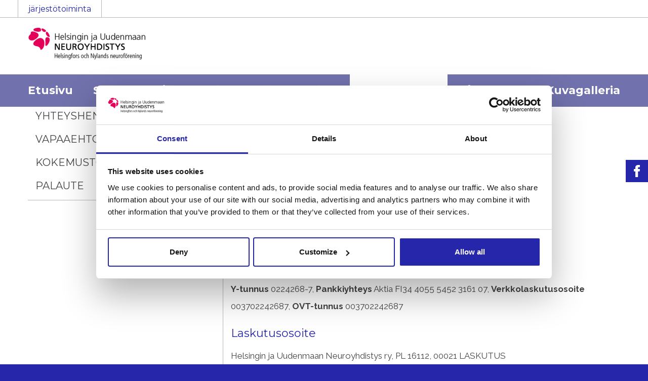

--- FILE ---
content_type: text/html; charset=UTF-8
request_url: https://huny.fi/ota-yhteytta/
body_size: 37629
content:
<!DOCTYPE html>

<html lang="fi" prefix="og: http://ogp.me/ns# fb: http://ogp.me/ns/fb#">

    <head>

        <meta charset="utf-8">
        <meta name="viewport" content="initial-scale=1.0,width=device-width">

        <title> &mdash; Ota yhteyttä Helsingin ja Uudenmaan Neuroyhdistys ry, HUNY</title>

        <script type="text/javascript" data-cookieconsent="ignore">
	window.dataLayer = window.dataLayer || [];

	function gtag() {
		dataLayer.push(arguments);
	}

	gtag("consent", "default", {
		ad_personalization: "denied",
		ad_storage: "denied",
		ad_user_data: "denied",
		analytics_storage: "denied",
		functionality_storage: "denied",
		personalization_storage: "denied",
		security_storage: "granted",
		wait_for_update: 500,
	});
	gtag("set", "ads_data_redaction", true);
	</script>
<script type="text/javascript"
		id="Cookiebot"
		src="https://consent.cookiebot.com/uc.js"
		data-implementation="wp"
		data-cbid="3a8556a5-e0a3-421b-8e79-65a0ac2ecedb"
							data-blockingmode="auto"
	></script>
<meta name='robots' content='max-image-preview:large' />

<!-- Google Tag Manager for WordPress by gtm4wp.com -->
<script data-cfasync="false" data-pagespeed-no-defer>
	var gtm4wp_datalayer_name = "dataLayer";
	var dataLayer = dataLayer || [];
</script>
<!-- End Google Tag Manager for WordPress by gtm4wp.com --><link rel='dns-prefetch' href='//huny.fi' />
<link rel='dns-prefetch' href='//fonts.googleapis.com' />
<link rel='dns-prefetch' href='//cdnjs.cloudflare.com' />
<link rel='dns-prefetch' href='//code.jquery.com' />
<style id='wp-img-auto-sizes-contain-inline-css' type='text/css'>
img:is([sizes=auto i],[sizes^="auto," i]){contain-intrinsic-size:3000px 1500px}
/*# sourceURL=wp-img-auto-sizes-contain-inline-css */
</style>
<style id='wp-emoji-styles-inline-css' type='text/css'>

	img.wp-smiley, img.emoji {
		display: inline !important;
		border: none !important;
		box-shadow: none !important;
		height: 1em !important;
		width: 1em !important;
		margin: 0 0.07em !important;
		vertical-align: -0.1em !important;
		background: none !important;
		padding: 0 !important;
	}
/*# sourceURL=wp-emoji-styles-inline-css */
</style>
<style id='wp-block-library-inline-css' type='text/css'>
:root{--wp-block-synced-color:#7a00df;--wp-block-synced-color--rgb:122,0,223;--wp-bound-block-color:var(--wp-block-synced-color);--wp-editor-canvas-background:#ddd;--wp-admin-theme-color:#007cba;--wp-admin-theme-color--rgb:0,124,186;--wp-admin-theme-color-darker-10:#006ba1;--wp-admin-theme-color-darker-10--rgb:0,107,160.5;--wp-admin-theme-color-darker-20:#005a87;--wp-admin-theme-color-darker-20--rgb:0,90,135;--wp-admin-border-width-focus:2px}@media (min-resolution:192dpi){:root{--wp-admin-border-width-focus:1.5px}}.wp-element-button{cursor:pointer}:root .has-very-light-gray-background-color{background-color:#eee}:root .has-very-dark-gray-background-color{background-color:#313131}:root .has-very-light-gray-color{color:#eee}:root .has-very-dark-gray-color{color:#313131}:root .has-vivid-green-cyan-to-vivid-cyan-blue-gradient-background{background:linear-gradient(135deg,#00d084,#0693e3)}:root .has-purple-crush-gradient-background{background:linear-gradient(135deg,#34e2e4,#4721fb 50%,#ab1dfe)}:root .has-hazy-dawn-gradient-background{background:linear-gradient(135deg,#faaca8,#dad0ec)}:root .has-subdued-olive-gradient-background{background:linear-gradient(135deg,#fafae1,#67a671)}:root .has-atomic-cream-gradient-background{background:linear-gradient(135deg,#fdd79a,#004a59)}:root .has-nightshade-gradient-background{background:linear-gradient(135deg,#330968,#31cdcf)}:root .has-midnight-gradient-background{background:linear-gradient(135deg,#020381,#2874fc)}:root{--wp--preset--font-size--normal:16px;--wp--preset--font-size--huge:42px}.has-regular-font-size{font-size:1em}.has-larger-font-size{font-size:2.625em}.has-normal-font-size{font-size:var(--wp--preset--font-size--normal)}.has-huge-font-size{font-size:var(--wp--preset--font-size--huge)}.has-text-align-center{text-align:center}.has-text-align-left{text-align:left}.has-text-align-right{text-align:right}.has-fit-text{white-space:nowrap!important}#end-resizable-editor-section{display:none}.aligncenter{clear:both}.items-justified-left{justify-content:flex-start}.items-justified-center{justify-content:center}.items-justified-right{justify-content:flex-end}.items-justified-space-between{justify-content:space-between}.screen-reader-text{border:0;clip-path:inset(50%);height:1px;margin:-1px;overflow:hidden;padding:0;position:absolute;width:1px;word-wrap:normal!important}.screen-reader-text:focus{background-color:#ddd;clip-path:none;color:#444;display:block;font-size:1em;height:auto;left:5px;line-height:normal;padding:15px 23px 14px;text-decoration:none;top:5px;width:auto;z-index:100000}html :where(.has-border-color){border-style:solid}html :where([style*=border-top-color]){border-top-style:solid}html :where([style*=border-right-color]){border-right-style:solid}html :where([style*=border-bottom-color]){border-bottom-style:solid}html :where([style*=border-left-color]){border-left-style:solid}html :where([style*=border-width]){border-style:solid}html :where([style*=border-top-width]){border-top-style:solid}html :where([style*=border-right-width]){border-right-style:solid}html :where([style*=border-bottom-width]){border-bottom-style:solid}html :where([style*=border-left-width]){border-left-style:solid}html :where(img[class*=wp-image-]){height:auto;max-width:100%}:where(figure){margin:0 0 1em}html :where(.is-position-sticky){--wp-admin--admin-bar--position-offset:var(--wp-admin--admin-bar--height,0px)}@media screen and (max-width:600px){html :where(.is-position-sticky){--wp-admin--admin-bar--position-offset:0px}}

/*# sourceURL=wp-block-library-inline-css */
</style><style id='global-styles-inline-css' type='text/css'>
:root{--wp--preset--aspect-ratio--square: 1;--wp--preset--aspect-ratio--4-3: 4/3;--wp--preset--aspect-ratio--3-4: 3/4;--wp--preset--aspect-ratio--3-2: 3/2;--wp--preset--aspect-ratio--2-3: 2/3;--wp--preset--aspect-ratio--16-9: 16/9;--wp--preset--aspect-ratio--9-16: 9/16;--wp--preset--color--black: #000000;--wp--preset--color--cyan-bluish-gray: #abb8c3;--wp--preset--color--white: #ffffff;--wp--preset--color--pale-pink: #f78da7;--wp--preset--color--vivid-red: #cf2e2e;--wp--preset--color--luminous-vivid-orange: #ff6900;--wp--preset--color--luminous-vivid-amber: #fcb900;--wp--preset--color--light-green-cyan: #7bdcb5;--wp--preset--color--vivid-green-cyan: #00d084;--wp--preset--color--pale-cyan-blue: #8ed1fc;--wp--preset--color--vivid-cyan-blue: #0693e3;--wp--preset--color--vivid-purple: #9b51e0;--wp--preset--gradient--vivid-cyan-blue-to-vivid-purple: linear-gradient(135deg,rgb(6,147,227) 0%,rgb(155,81,224) 100%);--wp--preset--gradient--light-green-cyan-to-vivid-green-cyan: linear-gradient(135deg,rgb(122,220,180) 0%,rgb(0,208,130) 100%);--wp--preset--gradient--luminous-vivid-amber-to-luminous-vivid-orange: linear-gradient(135deg,rgb(252,185,0) 0%,rgb(255,105,0) 100%);--wp--preset--gradient--luminous-vivid-orange-to-vivid-red: linear-gradient(135deg,rgb(255,105,0) 0%,rgb(207,46,46) 100%);--wp--preset--gradient--very-light-gray-to-cyan-bluish-gray: linear-gradient(135deg,rgb(238,238,238) 0%,rgb(169,184,195) 100%);--wp--preset--gradient--cool-to-warm-spectrum: linear-gradient(135deg,rgb(74,234,220) 0%,rgb(151,120,209) 20%,rgb(207,42,186) 40%,rgb(238,44,130) 60%,rgb(251,105,98) 80%,rgb(254,248,76) 100%);--wp--preset--gradient--blush-light-purple: linear-gradient(135deg,rgb(255,206,236) 0%,rgb(152,150,240) 100%);--wp--preset--gradient--blush-bordeaux: linear-gradient(135deg,rgb(254,205,165) 0%,rgb(254,45,45) 50%,rgb(107,0,62) 100%);--wp--preset--gradient--luminous-dusk: linear-gradient(135deg,rgb(255,203,112) 0%,rgb(199,81,192) 50%,rgb(65,88,208) 100%);--wp--preset--gradient--pale-ocean: linear-gradient(135deg,rgb(255,245,203) 0%,rgb(182,227,212) 50%,rgb(51,167,181) 100%);--wp--preset--gradient--electric-grass: linear-gradient(135deg,rgb(202,248,128) 0%,rgb(113,206,126) 100%);--wp--preset--gradient--midnight: linear-gradient(135deg,rgb(2,3,129) 0%,rgb(40,116,252) 100%);--wp--preset--font-size--small: 13px;--wp--preset--font-size--medium: 20px;--wp--preset--font-size--large: 36px;--wp--preset--font-size--x-large: 42px;--wp--preset--spacing--20: 0.44rem;--wp--preset--spacing--30: 0.67rem;--wp--preset--spacing--40: 1rem;--wp--preset--spacing--50: 1.5rem;--wp--preset--spacing--60: 2.25rem;--wp--preset--spacing--70: 3.38rem;--wp--preset--spacing--80: 5.06rem;--wp--preset--shadow--natural: 6px 6px 9px rgba(0, 0, 0, 0.2);--wp--preset--shadow--deep: 12px 12px 50px rgba(0, 0, 0, 0.4);--wp--preset--shadow--sharp: 6px 6px 0px rgba(0, 0, 0, 0.2);--wp--preset--shadow--outlined: 6px 6px 0px -3px rgb(255, 255, 255), 6px 6px rgb(0, 0, 0);--wp--preset--shadow--crisp: 6px 6px 0px rgb(0, 0, 0);}:where(.is-layout-flex){gap: 0.5em;}:where(.is-layout-grid){gap: 0.5em;}body .is-layout-flex{display: flex;}.is-layout-flex{flex-wrap: wrap;align-items: center;}.is-layout-flex > :is(*, div){margin: 0;}body .is-layout-grid{display: grid;}.is-layout-grid > :is(*, div){margin: 0;}:where(.wp-block-columns.is-layout-flex){gap: 2em;}:where(.wp-block-columns.is-layout-grid){gap: 2em;}:where(.wp-block-post-template.is-layout-flex){gap: 1.25em;}:where(.wp-block-post-template.is-layout-grid){gap: 1.25em;}.has-black-color{color: var(--wp--preset--color--black) !important;}.has-cyan-bluish-gray-color{color: var(--wp--preset--color--cyan-bluish-gray) !important;}.has-white-color{color: var(--wp--preset--color--white) !important;}.has-pale-pink-color{color: var(--wp--preset--color--pale-pink) !important;}.has-vivid-red-color{color: var(--wp--preset--color--vivid-red) !important;}.has-luminous-vivid-orange-color{color: var(--wp--preset--color--luminous-vivid-orange) !important;}.has-luminous-vivid-amber-color{color: var(--wp--preset--color--luminous-vivid-amber) !important;}.has-light-green-cyan-color{color: var(--wp--preset--color--light-green-cyan) !important;}.has-vivid-green-cyan-color{color: var(--wp--preset--color--vivid-green-cyan) !important;}.has-pale-cyan-blue-color{color: var(--wp--preset--color--pale-cyan-blue) !important;}.has-vivid-cyan-blue-color{color: var(--wp--preset--color--vivid-cyan-blue) !important;}.has-vivid-purple-color{color: var(--wp--preset--color--vivid-purple) !important;}.has-black-background-color{background-color: var(--wp--preset--color--black) !important;}.has-cyan-bluish-gray-background-color{background-color: var(--wp--preset--color--cyan-bluish-gray) !important;}.has-white-background-color{background-color: var(--wp--preset--color--white) !important;}.has-pale-pink-background-color{background-color: var(--wp--preset--color--pale-pink) !important;}.has-vivid-red-background-color{background-color: var(--wp--preset--color--vivid-red) !important;}.has-luminous-vivid-orange-background-color{background-color: var(--wp--preset--color--luminous-vivid-orange) !important;}.has-luminous-vivid-amber-background-color{background-color: var(--wp--preset--color--luminous-vivid-amber) !important;}.has-light-green-cyan-background-color{background-color: var(--wp--preset--color--light-green-cyan) !important;}.has-vivid-green-cyan-background-color{background-color: var(--wp--preset--color--vivid-green-cyan) !important;}.has-pale-cyan-blue-background-color{background-color: var(--wp--preset--color--pale-cyan-blue) !important;}.has-vivid-cyan-blue-background-color{background-color: var(--wp--preset--color--vivid-cyan-blue) !important;}.has-vivid-purple-background-color{background-color: var(--wp--preset--color--vivid-purple) !important;}.has-black-border-color{border-color: var(--wp--preset--color--black) !important;}.has-cyan-bluish-gray-border-color{border-color: var(--wp--preset--color--cyan-bluish-gray) !important;}.has-white-border-color{border-color: var(--wp--preset--color--white) !important;}.has-pale-pink-border-color{border-color: var(--wp--preset--color--pale-pink) !important;}.has-vivid-red-border-color{border-color: var(--wp--preset--color--vivid-red) !important;}.has-luminous-vivid-orange-border-color{border-color: var(--wp--preset--color--luminous-vivid-orange) !important;}.has-luminous-vivid-amber-border-color{border-color: var(--wp--preset--color--luminous-vivid-amber) !important;}.has-light-green-cyan-border-color{border-color: var(--wp--preset--color--light-green-cyan) !important;}.has-vivid-green-cyan-border-color{border-color: var(--wp--preset--color--vivid-green-cyan) !important;}.has-pale-cyan-blue-border-color{border-color: var(--wp--preset--color--pale-cyan-blue) !important;}.has-vivid-cyan-blue-border-color{border-color: var(--wp--preset--color--vivid-cyan-blue) !important;}.has-vivid-purple-border-color{border-color: var(--wp--preset--color--vivid-purple) !important;}.has-vivid-cyan-blue-to-vivid-purple-gradient-background{background: var(--wp--preset--gradient--vivid-cyan-blue-to-vivid-purple) !important;}.has-light-green-cyan-to-vivid-green-cyan-gradient-background{background: var(--wp--preset--gradient--light-green-cyan-to-vivid-green-cyan) !important;}.has-luminous-vivid-amber-to-luminous-vivid-orange-gradient-background{background: var(--wp--preset--gradient--luminous-vivid-amber-to-luminous-vivid-orange) !important;}.has-luminous-vivid-orange-to-vivid-red-gradient-background{background: var(--wp--preset--gradient--luminous-vivid-orange-to-vivid-red) !important;}.has-very-light-gray-to-cyan-bluish-gray-gradient-background{background: var(--wp--preset--gradient--very-light-gray-to-cyan-bluish-gray) !important;}.has-cool-to-warm-spectrum-gradient-background{background: var(--wp--preset--gradient--cool-to-warm-spectrum) !important;}.has-blush-light-purple-gradient-background{background: var(--wp--preset--gradient--blush-light-purple) !important;}.has-blush-bordeaux-gradient-background{background: var(--wp--preset--gradient--blush-bordeaux) !important;}.has-luminous-dusk-gradient-background{background: var(--wp--preset--gradient--luminous-dusk) !important;}.has-pale-ocean-gradient-background{background: var(--wp--preset--gradient--pale-ocean) !important;}.has-electric-grass-gradient-background{background: var(--wp--preset--gradient--electric-grass) !important;}.has-midnight-gradient-background{background: var(--wp--preset--gradient--midnight) !important;}.has-small-font-size{font-size: var(--wp--preset--font-size--small) !important;}.has-medium-font-size{font-size: var(--wp--preset--font-size--medium) !important;}.has-large-font-size{font-size: var(--wp--preset--font-size--large) !important;}.has-x-large-font-size{font-size: var(--wp--preset--font-size--x-large) !important;}
/*# sourceURL=global-styles-inline-css */
</style>

<style id='classic-theme-styles-inline-css' type='text/css'>
/*! This file is auto-generated */
.wp-block-button__link{color:#fff;background-color:#32373c;border-radius:9999px;box-shadow:none;text-decoration:none;padding:calc(.667em + 2px) calc(1.333em + 2px);font-size:1.125em}.wp-block-file__button{background:#32373c;color:#fff;text-decoration:none}
/*# sourceURL=/wp-includes/css/classic-themes.min.css */
</style>
<style id='responsive-menu-inline-css' type='text/css'>
/** This file is major component of this plugin so please don't try to edit here. */
#rmp_menu_trigger-4154 {
  width: 40px;
  height: 40px;
  position: absolute;
  top: 0;
  border-radius: 5px;
  display: none;
  text-decoration: none;
  right: 0;
  background: #2526a9;
  transition: transform 0.5s, background-color 0.5s;
}
#rmp_menu_trigger-4154:hover, #rmp_menu_trigger-4154:focus {
  background: #2526a9;
  text-decoration: unset;
}
#rmp_menu_trigger-4154.is-active {
  background: #2526a9;
}
#rmp_menu_trigger-4154 .rmp-trigger-box {
  width: 25px;
  color: #ffffff;
}
#rmp_menu_trigger-4154 .rmp-trigger-icon-active, #rmp_menu_trigger-4154 .rmp-trigger-text-open {
  display: none;
}
#rmp_menu_trigger-4154.is-active .rmp-trigger-icon-active, #rmp_menu_trigger-4154.is-active .rmp-trigger-text-open {
  display: inline;
}
#rmp_menu_trigger-4154.is-active .rmp-trigger-icon-inactive, #rmp_menu_trigger-4154.is-active .rmp-trigger-text {
  display: none;
}
#rmp_menu_trigger-4154 .rmp-trigger-label {
  color: #ffffff;
  pointer-events: none;
  line-height: 13px;
  font-family: inherit;
  font-size: 14px;
  display: inline;
  text-transform: inherit;
}
#rmp_menu_trigger-4154 .rmp-trigger-label.rmp-trigger-label-top {
  display: block;
  margin-bottom: 12px;
}
#rmp_menu_trigger-4154 .rmp-trigger-label.rmp-trigger-label-bottom {
  display: block;
  margin-top: 12px;
}
#rmp_menu_trigger-4154 .responsive-menu-pro-inner {
  display: block;
}
#rmp_menu_trigger-4154 .rmp-trigger-icon-inactive .rmp-font-icon {
  color: #ffffff;
}
#rmp_menu_trigger-4154 .responsive-menu-pro-inner, #rmp_menu_trigger-4154 .responsive-menu-pro-inner::before, #rmp_menu_trigger-4154 .responsive-menu-pro-inner::after {
  width: 25px;
  height: 3px;
  background-color: #ffffff;
  border-radius: 4px;
  position: absolute;
}
#rmp_menu_trigger-4154 .rmp-trigger-icon-active .rmp-font-icon {
  color: #ffffff;
}
#rmp_menu_trigger-4154.is-active .responsive-menu-pro-inner, #rmp_menu_trigger-4154.is-active .responsive-menu-pro-inner::before, #rmp_menu_trigger-4154.is-active .responsive-menu-pro-inner::after {
  background-color: #ffffff;
}
#rmp_menu_trigger-4154:hover .rmp-trigger-icon-inactive .rmp-font-icon {
  color: #ffffff;
}
#rmp_menu_trigger-4154:not(.is-active):hover .responsive-menu-pro-inner, #rmp_menu_trigger-4154:not(.is-active):hover .responsive-menu-pro-inner::before, #rmp_menu_trigger-4154:not(.is-active):hover .responsive-menu-pro-inner::after {
  background-color: #ffffff;
}
#rmp_menu_trigger-4154 .responsive-menu-pro-inner::before {
  top: 10px;
}
#rmp_menu_trigger-4154 .responsive-menu-pro-inner::after {
  bottom: 10px;
}
#rmp_menu_trigger-4154.is-active .responsive-menu-pro-inner::after {
  bottom: 0;
}
/* Hamburger menu styling */
@media screen and (max-width: 1220px) {
  /** Menu Title Style */
  /** Menu Additional Content Style */
  #rmp_menu_trigger-4154 {
    display: block;
  }
  #rmp-container-4154 {
    position: fixed;
    top: 0;
    margin: 0;
    transition: transform 0.5s;
    overflow: auto;
    display: block;
    width: 100%;
    background-color: #212121;
    background-image: url("");
    height: 100%;
    left: 0;
    padding-top: 0px;
    padding-left: 0px;
    padding-bottom: 0px;
    padding-right: 0px;
  }
  #rmp-menu-wrap-4154 {
    padding-top: 0px;
    padding-left: 0px;
    padding-bottom: 0px;
    padding-right: 0px;
    background-color: #212121;
  }
  #rmp-menu-wrap-4154 .rmp-menu, #rmp-menu-wrap-4154 .rmp-submenu {
    width: 100%;
    box-sizing: border-box;
    margin: 0;
    padding: 0;
  }
  #rmp-menu-wrap-4154 .rmp-submenu-depth-1 .rmp-menu-item-link {
    padding-left: 10%;
  }
  #rmp-menu-wrap-4154 .rmp-submenu-depth-2 .rmp-menu-item-link {
    padding-left: 15%;
  }
  #rmp-menu-wrap-4154 .rmp-submenu-depth-3 .rmp-menu-item-link {
    padding-left: 20%;
  }
  #rmp-menu-wrap-4154 .rmp-submenu-depth-4 .rmp-menu-item-link {
    padding-left: 25%;
  }
  #rmp-menu-wrap-4154 .rmp-submenu.rmp-submenu-open {
    display: block;
  }
  #rmp-menu-wrap-4154 .rmp-menu-item {
    width: 100%;
    list-style: none;
    margin: 0;
  }
  #rmp-menu-wrap-4154 .rmp-menu-item-link {
    height: 40px;
    line-height: 40px;
    font-size: 20px;
    border-bottom: 1px solid #212121;
    font-family: inherit;
    color: #ffffff;
    text-align: left;
    background-color: #212121;
    font-weight: normal;
    letter-spacing: 0px;
    display: block;
    box-sizing: border-box;
    width: 100%;
    text-decoration: none;
    position: relative;
    overflow: hidden;
    transition: background-color 0.5s, border-color 0.5s, 0.5s;
    padding: 0 5%;
    padding-right: 50px;
  }
  #rmp-menu-wrap-4154 .rmp-menu-item-link:after, #rmp-menu-wrap-4154 .rmp-menu-item-link:before {
    display: none;
  }
  #rmp-menu-wrap-4154 .rmp-menu-item-link:hover, #rmp-menu-wrap-4154 .rmp-menu-item-link:focus {
    color: #ffffff;
    border-color: #212121;
    background-color: #3f3f3f;
  }
  #rmp-menu-wrap-4154 .rmp-menu-item-link:focus {
    outline: none;
    border-color: unset;
    box-shadow: unset;
  }
  #rmp-menu-wrap-4154 .rmp-menu-item-link .rmp-font-icon {
    height: 40px;
    line-height: 40px;
    margin-right: 10px;
    font-size: 20px;
  }
  #rmp-menu-wrap-4154 .rmp-menu-current-item .rmp-menu-item-link {
    color: #ffffff;
    border-color: #212121;
    background-color: #2526a9;
  }
  #rmp-menu-wrap-4154 .rmp-menu-current-item .rmp-menu-item-link:hover, #rmp-menu-wrap-4154 .rmp-menu-current-item .rmp-menu-item-link:focus {
    color: #ffffff;
    border-color: #3f3f3f;
    background-color: #2526a9;
  }
  #rmp-menu-wrap-4154 .rmp-menu-subarrow {
    position: absolute;
    top: 0;
    bottom: 0;
    text-align: center;
    overflow: hidden;
    background-size: cover;
    overflow: hidden;
    right: 0;
    border-left-style: solid;
    border-left-color: #212121;
    border-left-width: 1px;
    height: 40px;
    width: 40px;
    color: #ffffff;
    background-color: #2526a9;
  }
  #rmp-menu-wrap-4154 .rmp-menu-subarrow svg {
    fill: #ffffff;
  }
  #rmp-menu-wrap-4154 .rmp-menu-subarrow:hover {
    color: #ffffff;
    border-color: #ffffff;
    background-color: #2526a9;
  }
  #rmp-menu-wrap-4154 .rmp-menu-subarrow:hover svg {
    fill: #ffffff;
  }
  #rmp-menu-wrap-4154 .rmp-menu-subarrow .rmp-font-icon {
    margin-right: unset;
  }
  #rmp-menu-wrap-4154 .rmp-menu-subarrow * {
    vertical-align: middle;
    line-height: 40px;
  }
  #rmp-menu-wrap-4154 .rmp-menu-subarrow-active {
    display: block;
    background-size: cover;
    color: #ffffff;
    border-color: #212121;
    background-color: #212121;
  }
  #rmp-menu-wrap-4154 .rmp-menu-subarrow-active svg {
    fill: #ffffff;
  }
  #rmp-menu-wrap-4154 .rmp-menu-subarrow-active:hover {
    color: #ffffff;
    border-color: #ffffff;
    background-color: #3f3f3f;
  }
  #rmp-menu-wrap-4154 .rmp-menu-subarrow-active:hover svg {
    fill: #ffffff;
  }
  #rmp-menu-wrap-4154 .rmp-submenu {
    display: none;
  }
  #rmp-menu-wrap-4154 .rmp-submenu .rmp-menu-item-link {
    height: 40px;
    line-height: 40px;
    letter-spacing: 0px;
    font-size: 20px;
    border-bottom: 1px solid #212121;
    font-family: inherit;
    font-weight: normal;
    color: #ffffff;
    text-align: left;
    background-color: #212121;
  }
  #rmp-menu-wrap-4154 .rmp-submenu .rmp-menu-item-link:hover, #rmp-menu-wrap-4154 .rmp-submenu .rmp-menu-item-link:focus {
    color: #ffffff;
    border-color: #212121;
    background-color: #3f3f3f;
  }
  #rmp-menu-wrap-4154 .rmp-submenu .rmp-menu-current-item .rmp-menu-item-link {
    color: #ffffff;
    border-color: #212121;
    background-color: #2526a9;
  }
  #rmp-menu-wrap-4154 .rmp-submenu .rmp-menu-current-item .rmp-menu-item-link:hover, #rmp-menu-wrap-4154 .rmp-submenu .rmp-menu-current-item .rmp-menu-item-link:focus {
    color: #ffffff;
    border-color: #3f3f3f;
    background-color: #2526a9;
  }
  #rmp-menu-wrap-4154 .rmp-submenu .rmp-menu-subarrow {
    right: 0;
    border-right: unset;
    border-left-style: solid;
    border-left-color: #212121;
    border-left-width: 1px;
    height: 40px;
    line-height: 40px;
    width: 40px;
    color: #ffffff;
    background-color: #2526a9;
  }
  #rmp-menu-wrap-4154 .rmp-submenu .rmp-menu-subarrow:hover {
    color: #ffffff;
    border-color: #ffffff;
    background-color: #2526a9;
  }
  #rmp-menu-wrap-4154 .rmp-submenu .rmp-menu-subarrow-active {
    color: #ffffff;
    border-color: #212121;
    background-color: #212121;
  }
  #rmp-menu-wrap-4154 .rmp-submenu .rmp-menu-subarrow-active:hover {
    color: #ffffff;
    border-color: #ffffff;
    background-color: #3f3f3f;
  }
  #rmp-menu-wrap-4154 .rmp-menu-item-description {
    margin: 0;
    padding: 5px 5%;
    opacity: 0.8;
    color: #ffffff;
  }
  #rmp-search-box-4154 {
    display: block;
    padding-top: 0px;
    padding-left: 5%;
    padding-bottom: 0px;
    padding-right: 5%;
  }
  #rmp-search-box-4154 .rmp-search-form {
    margin: 0;
  }
  #rmp-search-box-4154 .rmp-search-box {
    background: #000000;
    border: 1px solid #ffffff;
    color: #ffffff;
    width: 100%;
    padding: 0 5%;
    border-radius: 30px;
    height: 45px;
    -webkit-appearance: none;
  }
  #rmp-search-box-4154 .rmp-search-box::placeholder {
    color: #c7c7cd;
  }
  #rmp-search-box-4154 .rmp-search-box:focus {
    background-color: #000000;
    outline: 2px solid #ffffff;
    color: #ffffff;
  }
  #rmp-menu-title-4154 {
    background-color: #212121;
    color: #ffffff;
    text-align: left;
    font-size: 20px;
    padding-top: 10%;
    padding-left: 5%;
    padding-bottom: 0%;
    padding-right: 5%;
    font-weight: 400;
    transition: background-color 0.5s, border-color 0.5s, color 0.5s;
  }
  #rmp-menu-title-4154:hover {
    background-color: #212121;
    color: #ffffff;
  }
  #rmp-menu-title-4154 > .rmp-menu-title-link {
    color: #ffffff;
    width: 100%;
    background-color: unset;
    text-decoration: none;
  }
  #rmp-menu-title-4154 > .rmp-menu-title-link:hover {
    color: #ffffff;
  }
  #rmp-menu-title-4154 .rmp-font-icon {
    font-size: 20px;
  }
  #rmp-menu-additional-content-4154 {
    padding-top: 0px;
    padding-left: 5%;
    padding-bottom: 0px;
    padding-right: 5%;
    color: #ffffff;
    text-align: center;
    font-size: 16px;
  }
}
/**
This file contents common styling of menus.
*/
.rmp-container {
  display: none;
  visibility: visible;
  padding: 0px 0px 0px 0px;
  z-index: 99998;
  transition: all 0.3s;
  /** Scrolling bar in menu setting box **/
}
.rmp-container.rmp-fade-top, .rmp-container.rmp-fade-left, .rmp-container.rmp-fade-right, .rmp-container.rmp-fade-bottom {
  display: none;
}
.rmp-container.rmp-slide-left, .rmp-container.rmp-push-left {
  transform: translateX(-100%);
  -ms-transform: translateX(-100%);
  -webkit-transform: translateX(-100%);
  -moz-transform: translateX(-100%);
}
.rmp-container.rmp-slide-left.rmp-menu-open, .rmp-container.rmp-push-left.rmp-menu-open {
  transform: translateX(0);
  -ms-transform: translateX(0);
  -webkit-transform: translateX(0);
  -moz-transform: translateX(0);
}
.rmp-container.rmp-slide-right, .rmp-container.rmp-push-right {
  transform: translateX(100%);
  -ms-transform: translateX(100%);
  -webkit-transform: translateX(100%);
  -moz-transform: translateX(100%);
}
.rmp-container.rmp-slide-right.rmp-menu-open, .rmp-container.rmp-push-right.rmp-menu-open {
  transform: translateX(0);
  -ms-transform: translateX(0);
  -webkit-transform: translateX(0);
  -moz-transform: translateX(0);
}
.rmp-container.rmp-slide-top, .rmp-container.rmp-push-top {
  transform: translateY(-100%);
  -ms-transform: translateY(-100%);
  -webkit-transform: translateY(-100%);
  -moz-transform: translateY(-100%);
}
.rmp-container.rmp-slide-top.rmp-menu-open, .rmp-container.rmp-push-top.rmp-menu-open {
  transform: translateY(0);
  -ms-transform: translateY(0);
  -webkit-transform: translateY(0);
  -moz-transform: translateY(0);
}
.rmp-container.rmp-slide-bottom, .rmp-container.rmp-push-bottom {
  transform: translateY(100%);
  -ms-transform: translateY(100%);
  -webkit-transform: translateY(100%);
  -moz-transform: translateY(100%);
}
.rmp-container.rmp-slide-bottom.rmp-menu-open, .rmp-container.rmp-push-bottom.rmp-menu-open {
  transform: translateX(0);
  -ms-transform: translateX(0);
  -webkit-transform: translateX(0);
  -moz-transform: translateX(0);
}
.rmp-container::-webkit-scrollbar {
  width: 0px;
}
.rmp-container ::-webkit-scrollbar-track {
  box-shadow: inset 0 0 5px transparent;
}
.rmp-container ::-webkit-scrollbar-thumb {
  background: transparent;
}
.rmp-container ::-webkit-scrollbar-thumb:hover {
  background: transparent;
}
.rmp-container .rmp-menu-wrap .rmp-menu {
  transition: none;
  border-radius: 0;
  box-shadow: none;
  background: none;
  border: 0;
  bottom: auto;
  box-sizing: border-box;
  clip: auto;
  color: #666;
  display: block;
  float: none;
  font-family: inherit;
  font-size: 14px;
  height: auto;
  left: auto;
  line-height: 1.7;
  list-style-type: none;
  margin: 0;
  min-height: auto;
  max-height: none;
  opacity: 1;
  outline: none;
  overflow: visible;
  padding: 0;
  position: relative;
  pointer-events: auto;
  right: auto;
  text-align: left;
  text-decoration: none;
  text-indent: 0;
  text-transform: none;
  transform: none;
  top: auto;
  visibility: inherit;
  width: auto;
  word-wrap: break-word;
  white-space: normal;
}
.rmp-container .rmp-menu-additional-content {
  display: block;
  word-break: break-word;
}
.rmp-container .rmp-menu-title {
  display: flex;
  flex-direction: column;
}
.rmp-container .rmp-menu-title .rmp-menu-title-image {
  max-width: 100%;
  margin-bottom: 15px;
  display: block;
  margin: auto;
  margin-bottom: 15px;
}
button.rmp_menu_trigger {
  z-index: 999999;
  overflow: hidden;
  outline: none;
  border: 0;
  display: none;
  margin: 0;
  transition: transform 0.5s, background-color 0.5s;
  padding: 0;
}
button.rmp_menu_trigger .responsive-menu-pro-inner::before, button.rmp_menu_trigger .responsive-menu-pro-inner::after {
  content: "";
  display: block;
}
button.rmp_menu_trigger .responsive-menu-pro-inner::before {
  top: 10px;
}
button.rmp_menu_trigger .responsive-menu-pro-inner::after {
  bottom: 10px;
}
button.rmp_menu_trigger .rmp-trigger-box {
  width: 40px;
  display: inline-block;
  position: relative;
  pointer-events: none;
  vertical-align: super;
}
/*  Menu Trigger Boring Animation */
.rmp-menu-trigger-boring .responsive-menu-pro-inner {
  transition-property: none;
}
.rmp-menu-trigger-boring .responsive-menu-pro-inner::after, .rmp-menu-trigger-boring .responsive-menu-pro-inner::before {
  transition-property: none;
}
.rmp-menu-trigger-boring.is-active .responsive-menu-pro-inner {
  transform: rotate(45deg);
}
.rmp-menu-trigger-boring.is-active .responsive-menu-pro-inner:before {
  top: 0;
  opacity: 0;
}
.rmp-menu-trigger-boring.is-active .responsive-menu-pro-inner:after {
  bottom: 0;
  transform: rotate(-90deg);
}

/*# sourceURL=responsive-menu-inline-css */
</style>
<link rel='stylesheet' id='dashicons-css' href='https://huny.fi/wp-includes/css/dashicons.min.css?ver=6.9' type='text/css' media='all' />
<link rel='stylesheet' id='theme-global-css' href='https://huny.fi/wp-content/themes/neuroliitto/assets/css/global.css?ver=1.44' type='text/css' media='all' />
<link rel='stylesheet' id='theme-font-css' href='https://fonts.googleapis.com/css?family=Montserrat%3A400%2C700&#038;ver=1.44' type='text/css' media='all' />
<link rel='stylesheet' id='fontawesome-css' href='//cdnjs.cloudflare.com/ajax/libs/font-awesome/4.6.3/css/font-awesome.min.css?ver=6.9' type='text/css' media='all' />
<link rel='stylesheet' id='theme-font-paragraph-css' href='https://fonts.googleapis.com/css?family=Raleway%3A400%2C700&#038;ver=1.44' type='text/css' media='all' />
<link rel='stylesheet' id='jquery-ui-css' href='https://code.jquery.com/ui/1.11.2/themes/smoothness/jquery-ui.css?ver=6.9' type='text/css' media='all' />
<script type="text/javascript" src="https://huny.fi/wp-includes/js/jquery/jquery.min.js?ver=3.7.1" id="jquery-core-js"></script>
<script type="text/javascript" src="https://huny.fi/wp-includes/js/jquery/jquery-migrate.min.js?ver=3.4.1" id="jquery-migrate-js"></script>
<script type="text/javascript" id="rmp_menu_scripts-js-extra">
/* <![CDATA[ */
var rmp_menu = {"ajaxURL":"https://huny.fi/wp-admin/admin-ajax.php","wp_nonce":"4cd6e845eb","menu":[{"menu_theme":null,"theme_type":"default","theme_location_menu":"","submenu_submenu_arrow_width":"40","submenu_submenu_arrow_width_unit":"px","submenu_submenu_arrow_height":"40","submenu_submenu_arrow_height_unit":"px","submenu_arrow_position":"right","submenu_sub_arrow_background_colour":"#2526a9","submenu_sub_arrow_background_hover_colour":"#2526a9","submenu_sub_arrow_background_colour_active":"#212121","submenu_sub_arrow_background_hover_colour_active":"#3f3f3f","submenu_sub_arrow_border_width":"1","submenu_sub_arrow_border_width_unit":"px","submenu_sub_arrow_border_colour":"#212121","submenu_sub_arrow_border_hover_colour":"#ffffff","submenu_sub_arrow_border_colour_active":"#212121","submenu_sub_arrow_border_hover_colour_active":"#ffffff","submenu_sub_arrow_shape_colour":"#ffffff","submenu_sub_arrow_shape_hover_colour":"#ffffff","submenu_sub_arrow_shape_colour_active":"#ffffff","submenu_sub_arrow_shape_hover_colour_active":"#ffffff","use_header_bar":"off","header_bar_items_order":"{\"logo\":\"on\",\"title\":\"on\",\"search\":\"on\",\"html content\":\"on\"}","header_bar_title":"","header_bar_html_content":"","header_bar_logo":"","header_bar_logo_link":"","header_bar_logo_width":"","header_bar_logo_width_unit":"%","header_bar_logo_height":"","header_bar_logo_height_unit":"px","header_bar_height":"80","header_bar_height_unit":"px","header_bar_padding":{"top":"0px","right":"5%","bottom":"0px","left":"5%"},"header_bar_font":"","header_bar_font_size":"14","header_bar_font_size_unit":"px","header_bar_text_color":"#ffffff","header_bar_background_color":"#ffffff","header_bar_breakpoint":"800","header_bar_position_type":"fixed","header_bar_adjust_page":null,"header_bar_scroll_enable":"off","header_bar_scroll_background_color":"#36bdf6","mobile_breakpoint":"600","tablet_breakpoint":"1220","transition_speed":"0.5","sub_menu_speed":"0.2","show_menu_on_page_load":"","menu_disable_scrolling":"off","menu_overlay":"off","menu_overlay_colour":"rgba(0, 0, 0, 0.7)","desktop_menu_width":"","desktop_menu_width_unit":"%","desktop_menu_positioning":"fixed","desktop_menu_side":"","desktop_menu_to_hide":"","use_current_theme_location":"off","mega_menu":{"225":"off","227":"off","229":"off","228":"off","226":"off"},"desktop_submenu_open_animation":"fade","desktop_submenu_open_animation_speed":"100ms","desktop_submenu_open_on_click":"","desktop_menu_hide_and_show":"","menu_name":"Default Menu","menu_to_use":"paavalikko","different_menu_for_mobile":"off","menu_to_use_in_mobile":"main-menu","use_mobile_menu":"on","use_tablet_menu":"on","use_desktop_menu":"","menu_display_on":"all-pages","menu_to_hide":"","submenu_descriptions_on":"","custom_walker":"","menu_background_colour":"#212121","menu_depth":"5","smooth_scroll_on":"off","smooth_scroll_speed":"500","menu_font_icons":[],"menu_links_height":"40","menu_links_height_unit":"px","menu_links_line_height":"40","menu_links_line_height_unit":"px","menu_depth_0":"5","menu_depth_0_unit":"%","menu_font_size":"20","menu_font_size_unit":"px","menu_font":"","menu_font_weight":"normal","menu_text_alignment":"left","menu_text_letter_spacing":"","menu_word_wrap":"off","menu_link_colour":"#ffffff","menu_link_hover_colour":"#ffffff","menu_current_link_colour":"#ffffff","menu_current_link_hover_colour":"#ffffff","menu_item_background_colour":"#212121","menu_item_background_hover_colour":"#3f3f3f","menu_current_item_background_colour":"#2526a9","menu_current_item_background_hover_colour":"#2526a9","menu_border_width":"1","menu_border_width_unit":"px","menu_item_border_colour":"#212121","menu_item_border_colour_hover":"#212121","menu_current_item_border_colour":"#212121","menu_current_item_border_hover_colour":"#3f3f3f","submenu_links_height":"40","submenu_links_height_unit":"px","submenu_links_line_height":"40","submenu_links_line_height_unit":"px","menu_depth_side":"left","menu_depth_1":"10","menu_depth_1_unit":"%","menu_depth_2":"15","menu_depth_2_unit":"%","menu_depth_3":"20","menu_depth_3_unit":"%","menu_depth_4":"25","menu_depth_4_unit":"%","submenu_item_background_colour":"#212121","submenu_item_background_hover_colour":"#3f3f3f","submenu_current_item_background_colour":"#2526a9","submenu_current_item_background_hover_colour":"#2526a9","submenu_border_width":"1","submenu_border_width_unit":"px","submenu_item_border_colour":"#212121","submenu_item_border_colour_hover":"#212121","submenu_current_item_border_colour":"#212121","submenu_current_item_border_hover_colour":"#3f3f3f","submenu_font_size":"20","submenu_font_size_unit":"px","submenu_font":"","submenu_font_weight":"normal","submenu_text_letter_spacing":"","submenu_text_alignment":"left","submenu_link_colour":"#ffffff","submenu_link_hover_colour":"#ffffff","submenu_current_link_colour":"#ffffff","submenu_current_link_hover_colour":"#ffffff","inactive_arrow_shape":"\u25bc","active_arrow_shape":"\u25b2","inactive_arrow_font_icon":"","active_arrow_font_icon":"","inactive_arrow_image":"","active_arrow_image":"","submenu_arrow_width":"40","submenu_arrow_width_unit":"px","submenu_arrow_height":"40","submenu_arrow_height_unit":"px","arrow_position":"right","menu_sub_arrow_shape_colour":"#ffffff","menu_sub_arrow_shape_hover_colour":"#ffffff","menu_sub_arrow_shape_colour_active":"#ffffff","menu_sub_arrow_shape_hover_colour_active":"#ffffff","menu_sub_arrow_border_width":"1","menu_sub_arrow_border_width_unit":"px","menu_sub_arrow_border_colour":"#212121","menu_sub_arrow_border_hover_colour":"#ffffff","menu_sub_arrow_border_colour_active":"#212121","menu_sub_arrow_border_hover_colour_active":"#ffffff","menu_sub_arrow_background_colour":"#2526a9","menu_sub_arrow_background_hover_colour":"#2526a9","menu_sub_arrow_background_colour_active":"#212121","menu_sub_arrow_background_hover_colour_active":"#3f3f3f","fade_submenus":"off","fade_submenus_side":"left","fade_submenus_delay":"100","fade_submenus_speed":"500","use_slide_effect":"off","slide_effect_back_to_text":"Back","accordion_animation":"off","auto_expand_all_submenus":"off","auto_expand_current_submenus":"off","menu_item_click_to_trigger_submenu":"off","button_width":"40","button_width_unit":"px","button_height":"40","button_height_unit":"px","button_background_colour":"#2526a9","button_background_colour_hover":"#2526a9","button_background_colour_active":"#2526a9","toggle_button_border_radius":"5","button_transparent_background":"off","button_left_or_right":"right","button_position_type":"absolute","button_distance_from_side":"0","button_distance_from_side_unit":"%","button_top":"0","button_top_unit":"px","button_push_with_animation":"off","button_click_animation":"boring","button_line_margin":"5","button_line_margin_unit":"px","button_line_width":"25","button_line_width_unit":"px","button_line_height":"3","button_line_height_unit":"px","button_line_colour":"#ffffff","button_line_colour_hover":"#ffffff","button_line_colour_active":"#ffffff","button_font_icon":"","button_font_icon_when_clicked":"","button_image":"","button_image_when_clicked":"","button_title":"","button_title_open":"","button_title_position":"left","menu_container_columns":"","button_font":"","button_font_size":"14","button_font_size_unit":"px","button_title_line_height":"13","button_title_line_height_unit":"px","button_text_colour":"#ffffff","button_trigger_type_click":"on","button_trigger_type_hover":"off","button_click_trigger":"#responsive-menu-button","items_order":{"title":"on","menu":"on","search":"on","additional content":"on"},"menu_title":"","menu_title_link":"","menu_title_link_location":"_self","menu_title_image":"","menu_title_font_icon":"","menu_title_section_padding":{"top":"10%","right":"5%","bottom":"0%","left":"5%"},"menu_title_background_colour":"#212121","menu_title_background_hover_colour":"#212121","menu_title_font_size":"20","menu_title_font_size_unit":"px","menu_title_alignment":"left","menu_title_font_weight":"400","menu_title_font_family":"","menu_title_colour":"#ffffff","menu_title_hover_colour":"#ffffff","menu_title_image_width":"","menu_title_image_width_unit":"%","menu_title_image_height":"","menu_title_image_height_unit":"px","menu_additional_content":"\u003Cinput type=\"submit\" value=\"Hae\" form=\"mobileSearchForm\" /\u003E","menu_additional_section_padding":{"left":"5%","top":"0px","right":"5%","bottom":"0px"},"menu_additional_content_font_size":"16","menu_additional_content_font_size_unit":"px","menu_additional_content_alignment":"center","menu_additional_content_colour":"#ffffff","menu_search_box_text":"Search","menu_search_box_code":"","menu_search_section_padding":{"left":"5%","top":"0px","right":"5%","bottom":"0px"},"menu_search_box_height":"45","menu_search_box_height_unit":"px","menu_search_box_border_radius":"30","menu_search_box_text_colour":"#ffffff","menu_search_box_background_colour":"#000000","menu_search_box_placeholder_colour":"#c7c7cd","menu_search_box_border_colour":"#ffffff","menu_section_padding":{"top":"0px","right":"0px","bottom":"0px","left":"0px"},"menu_width":"100","menu_width_unit":"%","menu_maximum_width":"","menu_maximum_width_unit":"px","menu_minimum_width":"","menu_minimum_width_unit":"px","menu_auto_height":"off","menu_container_padding":{"top":"0px","right":"0px","bottom":"0px","left":"0px"},"menu_container_background_colour":"#212121","menu_background_image":"","animation_type":"slide","menu_appear_from":"left","animation_speed":"0.5","page_wrapper":"","menu_close_on_body_click":"off","menu_close_on_scroll":"off","menu_close_on_link_click":"off","enable_touch_gestures":"","active_arrow_font_icon_type":"font-awesome","active_arrow_image_alt":"","admin_theme":"light","breakpoint":"1220","button_font_icon_type":"font-awesome","button_font_icon_when_clicked_type":"font-awesome","button_image_alt":"","button_image_alt_when_clicked":"","button_trigger_type":"click","custom_css":"","desktop_menu_options":"{\"403\":{\"type\":\"standard\",\"width\":\"auto\",\"parent_background_colour\":\"\",\"parent_background_image\":\"\"},\"339\":{\"type\":\"standard\",\"width\":\"auto\",\"parent_background_colour\":\"\",\"parent_background_image\":\"\"},\"389\":{\"width\":\"auto\",\"widgets\":[{\"title\":{\"enabled\":\"true\"}}]},\"393\":{\"width\":\"auto\",\"widgets\":[{\"title\":{\"enabled\":\"true\"}}]},\"342\":{\"type\":\"standard\",\"width\":\"auto\",\"parent_background_colour\":\"\",\"parent_background_image\":\"\"},\"48\":{\"type\":\"standard\",\"width\":\"auto\",\"parent_background_colour\":\"\",\"parent_background_image\":\"\"},\"363\":{\"type\":\"standard\",\"width\":\"auto\",\"parent_background_colour\":\"\",\"parent_background_image\":\"\"},\"90\":{\"type\":\"standard\",\"width\":\"auto\",\"parent_background_colour\":\"\",\"parent_background_image\":\"\"}}","excluded_pages":null,"external_files":"off","header_bar_logo_alt":"","hide_on_desktop":"off","hide_on_mobile":"off","inactive_arrow_font_icon_type":"font-awesome","inactive_arrow_image_alt":"","keyboard_shortcut_close_menu":"27,37","keyboard_shortcut_open_menu":"32,39","menu_adjust_for_wp_admin_bar":"off","menu_depth_5":"30","menu_depth_5_unit":"%","menu_title_font_icon_type":"font-awesome","menu_title_image_alt":"Logo","minify_scripts":"off","mobile_only":"off","remove_bootstrap":"","remove_fontawesome":"","scripts_in_footer":"off","shortcode":"off","single_menu_font":"","single_menu_font_size":"14","single_menu_font_size_unit":"px","single_menu_height":"80","single_menu_height_unit":"px","single_menu_item_background_colour":"#ffffff","single_menu_item_background_colour_hover":"#ffffff","single_menu_item_link_colour":"#ffffff","single_menu_item_link_colour_hover":"#ffffff","single_menu_item_submenu_background_colour":"#ffffff","single_menu_item_submenu_background_colour_hover":"#ffffff","single_menu_item_submenu_link_colour":"#ffffff","single_menu_item_submenu_link_colour_hover":"#ffffff","single_menu_line_height":"80","single_menu_line_height_unit":"px","single_menu_submenu_font":"","single_menu_submenu_font_size":"12","single_menu_submenu_font_size_unit":"px","single_menu_submenu_height":"40","single_menu_submenu_height_unit":"auto","single_menu_submenu_line_height":"40","single_menu_submenu_line_height_unit":"px","menu_title_padding":{"left":"5%","top":"0px","right":"5%","bottom":"0px"},"menu_id":4154,"active_toggle_contents":"\u25b2","inactive_toggle_contents":"\u25bc"}]};
//# sourceURL=rmp_menu_scripts-js-extra
/* ]]> */
</script>
<script type="text/javascript" src="https://huny.fi/wp-content/plugins/responsive-menu/v4.0.0/assets/js/rmp-menu.js?ver=4.6.0" id="rmp_menu_scripts-js"></script>
<link rel="https://api.w.org/" href="https://huny.fi/wp-json/" /><link rel="alternate" title="JSON" type="application/json" href="https://huny.fi/wp-json/wp/v2/pages/89" /><link rel="EditURI" type="application/rsd+xml" title="RSD" href="https://huny.fi/xmlrpc.php?rsd" />
<meta name="generator" content="WordPress 6.9" />
<link rel="canonical" href="https://huny.fi/ota-yhteytta/" />
<link rel='shortlink' href='https://huny.fi/?p=89' />
<style>.post-thumbnail img[src$='.svg'] { width: 100%; height: auto; }</style>
<!-- Google Tag Manager for WordPress by gtm4wp.com -->
<!-- GTM Container placement set to footer -->
<script data-cfasync="false" data-pagespeed-no-defer type="text/javascript">
</script>
<!-- End Google Tag Manager for WordPress by gtm4wp.com --><style type="text/css">.recentcomments a{display:inline !important;padding:0 !important;margin:0 !important;}</style><link rel="icon" href="https://huny.fi/wp-content/uploads/sites/20/2017/02/cropped-favicon-32x32.png" sizes="32x32" />
<link rel="icon" href="https://huny.fi/wp-content/uploads/sites/20/2017/02/cropped-favicon-192x192.png" sizes="192x192" />
<link rel="apple-touch-icon" href="https://huny.fi/wp-content/uploads/sites/20/2017/02/cropped-favicon-180x180.png" />
<meta name="msapplication-TileImage" content="https://huny.fi/wp-content/uploads/sites/20/2017/02/cropped-favicon-270x270.png" />

<!-- START - Open Graph and Twitter Card Tags 3.3.7 -->
 <!-- Facebook Open Graph -->
  <meta property="og:locale" content="fi_FI"/>
  <meta property="og:site_name" content="Helsingin ja Uudenmaan Neuroyhdistys ry, HUNY"/>
  <meta property="og:title" content="Ota yhteyttä"/>
  <meta property="og:url" content="https://huny.fi/ota-yhteytta/"/>
  <meta property="og:type" content="article"/>
  <meta property="og:description" content="Kotisivu www.huny.fi
 	Yhdistyksen sähköposti sihteeri(at)huny.fi
 	Puhelin 0407 514 244

Käyntiosoite
Helsingin ja Uudenmaan Neuroyhdistys ry, Arabiankatu 17, 00560 HELSINKI
Laskutustiedot
Y-tunnus 0224268-7, Pankkiyhteys Aktia FI34 4055 5452 3161 07, Verkkolaskutusosoite 003702242687, OVT-t"/>
 <!-- Google+ / Schema.org -->
  <meta itemprop="name" content="Ota yhteyttä"/>
  <meta itemprop="headline" content="Ota yhteyttä"/>
  <meta itemprop="description" content="Kotisivu www.huny.fi
 	Yhdistyksen sähköposti sihteeri(at)huny.fi
 	Puhelin 0407 514 244

Käyntiosoite
Helsingin ja Uudenmaan Neuroyhdistys ry, Arabiankatu 17, 00560 HELSINKI
Laskutustiedot
Y-tunnus 0224268-7, Pankkiyhteys Aktia FI34 4055 5452 3161 07, Verkkolaskutusosoite 003702242687, OVT-t"/>
  <meta itemprop="author" content="Neuroliitto"/>
  <!--<meta itemprop="publisher" content="Helsingin ja Uudenmaan Neuroyhdistys ry, HUNY"/>--> <!-- To solve: The attribute publisher.itemtype has an invalid value -->
 <!-- Twitter Cards -->
  <meta name="twitter:title" content="Ota yhteyttä"/>
  <meta name="twitter:url" content="https://huny.fi/ota-yhteytta/"/>
  <meta name="twitter:description" content="Kotisivu www.huny.fi
 	Yhdistyksen sähköposti sihteeri(at)huny.fi
 	Puhelin 0407 514 244

Käyntiosoite
Helsingin ja Uudenmaan Neuroyhdistys ry, Arabiankatu 17, 00560 HELSINKI
Laskutustiedot
Y-tunnus 0224268-7, Pankkiyhteys Aktia FI34 4055 5452 3161 07, Verkkolaskutusosoite 003702242687, OVT-t"/>
  <meta name="twitter:card" content="summary_large_image"/>
 <!-- SEO -->
 <!-- Misc. tags -->
 <!-- is_singular -->
<!-- END - Open Graph and Twitter Card Tags 3.3.7 -->
	

		


		<!-- Siteimprove implementation for certain sites -->


		

		<!-- End of Siteimprove -->


    <meta name="generator" content="WP Rocket 3.20.3" data-wpr-features="wpr_desktop" /></head>

    <!-- Skip to content -->
    <div class="accessibility" role="navigation" aria-label="Accessibility navigation">
        <a class="page-content" tabindex="1" href="#page-content"><span class="fa fa-angle-double-right"></span>Siirry sisältöön</a>
                <a class="search" tabindex="2" href="#magnifier"><span class="fa fa-angle-double-right"></span>Siirry hakuun</a>
            </div>

    <header id="header">
        <nav id="top-navigation" aria-label="Top Navigation">
            <div data-rocket-location-hash="6005da2017e5fd3302f88d75d9af55c2" class="container">
                <div class="navigation">
                    <div class="menu-top-menu-container"><ul id="menu-top-menu" class="top-navigation"><li id="menu-item-10" class="top-navigation-item organization menu-item menu-item-type-custom menu-item-object-custom menu-item-10"><a href="https://neuroliitto.fi/">järjestötoiminta</a></li>
</ul></div>                </div>
            </div>
        </nav>
        <div id="logo-area">
            <div data-rocket-location-hash="e6eb6fcccd8ab4e0754c54f80a5d14c0" class="container">
                <span class="logo">
                    <a href="https://huny.fi"></a>
                                                    <img src="https://huny.fi/wp-content/uploads/sites/20/2018/08/helsingin_ja_uudenmaan_neuroyhdistys-e1533112429330.png" alt="logo">
						                </span>
            </div>
        </div>
        <nav id="primary-navigation" aria-label="Primary Navigation">
            <div class="container">
                <div class="navigation">
                    <div class="menu-paavalikko-container"><ul id="menu-paavalikko" class="menu"><li id="menu-item-1094" class="menu-item menu-item-type-post_type menu-item-object-page menu-item-home menu-item-1094"><a href="https://huny.fi/">Etusivu</a></li>
<li id="menu-item-470" class="menu-item menu-item-type-post_type menu-item-object-page menu-item-has-children menu-item-470"><a href="https://huny.fi/sinulle/">Sinulle</a>
<ul class="sub-menu">
	<li id="menu-item-483" class="menu-item menu-item-type-post_type menu-item-object-page menu-item-has-children menu-item-483"><a href="https://huny.fi/sinulle/tapahtumat/">Tapahtumat</a>
	<ul class="sub-menu">
		<li id="menu-item-1370" class="menu-item menu-item-type-post_type menu-item-object-page menu-item-has-children menu-item-1370"><a href="https://huny.fi/?page_id=1368">Aikaisempien tilaisuuksien materiaalit</a>
		<ul class="sub-menu">
			<li id="menu-item-2623" class="menu-item menu-item-type-post_type menu-item-object-page menu-item-2623"><a href="https://huny.fi/sinulle/tapahtumat/aikaisempien-tilaisuuksien-materiaalit/maailman-ms-paiva/">Maailman MS-päivä 05/20</a></li>
			<li id="menu-item-2296" class="menu-item menu-item-type-post_type menu-item-object-page menu-item-2296"><a href="https://huny.fi/sinulle/tapahtumat/aikaisempien-tilaisuuksien-materiaalit/16-10-mesa-pala-kurkussa-kieli-solmussa/">16.10.2019 Mesa: Pala kurkussa, kieli solmussa</a></li>
			<li id="menu-item-2301" class="menu-item menu-item-type-post_type menu-item-object-page menu-item-2301"><a href="https://huny.fi/sinulle/tapahtumat/aikaisempien-tilaisuuksien-materiaalit/neurologiluento-2019/">Neurologiluento 11/19</a></li>
			<li id="menu-item-3066" class="menu-item menu-item-type-post_type menu-item-object-page menu-item-3066"><a href="https://huny.fi/sinulle/tapahtumat/aikaisempien-tilaisuuksien-materiaalit/13-11-ja-4-12-ota-etatapaamiset-haltuun/">13.11. ja 4.12. Ota etätapaamiset haltuun!</a></li>
			<li id="menu-item-3543" class="menu-item menu-item-type-post_type menu-item-object-nav_menu_item menu-item-3543"><a href="https://huny.fi/1839/">#1839 (no title)</a></li>
			<li id="menu-item-3544" class="menu-item menu-item-type-post_type menu-item-object-nav_menu_item menu-item-3544"><a href="https://huny.fi/1965/">#1965 (no title)</a></li>
			<li id="menu-item-3547" class="menu-item menu-item-type-post_type menu-item-object-nav_menu_item menu-item-3547"><a href="https://huny.fi/2877/">#2877 (no title)</a></li>
			<li id="menu-item-3548" class="menu-item menu-item-type-post_type menu-item-object-nav_menu_item menu-item-3548"><a href="https://huny.fi/2471/">#2471 (no title)</a></li>
			<li id="menu-item-3656" class="menu-item menu-item-type-post_type menu-item-object-page menu-item-3656"><a href="https://huny.fi/sinulle/tapahtumat/aikaisempien-tilaisuuksien-materiaalit/6-retki-nuuksioon/">19.6. Retki Nuuksioon</a></li>
		</ul>
</li>
		<li id="menu-item-1839" class="menu-item menu-item-type-post_type menu-item-object-page menu-item-1839"><a href="https://huny.fi/sinulle/tapahtumat/aikaisempien-tilaisuuksien-materiaalit/16-10-mesa-pala-kurkussa-kieli-solmussa/">16.10.2019 Mesa: Pala kurkussa, kieli solmussa</a></li>
		<li id="menu-item-1965" class="menu-item menu-item-type-post_type menu-item-object-page menu-item-1965"><a href="https://huny.fi/sinulle/tapahtumat/aikaisempien-tilaisuuksien-materiaalit/neurologiluento-2019/">Neurologiluento 11/19</a></li>
		<li id="menu-item-2586" class="menu-item menu-item-type-post_type menu-item-object-page menu-item-2586"><a href="https://huny.fi/sinulle/tapahtumat/menneet-tapahtumat/kevatkokous/">Kevätkokous/Vårmöte 2024</a></li>
		<li id="menu-item-3047" class="menu-item menu-item-type-post_type menu-item-object-page menu-item-3047"><a href="https://huny.fi/sinulle/tapahtumat/menneet-tapahtumat/20-1-covid-19-ja-ms-tauti-webinaari/">10.2. COVID-19 ja MS-tauti -etäluento</a></li>
		<li id="menu-item-2877" class="menu-item menu-item-type-post_type menu-item-object-page menu-item-2877"><a href="https://huny.fi/sinulle/tapahtumat/aikaisempien-tilaisuuksien-materiaalit/13-11-ja-4-12-ota-etatapaamiset-haltuun/">13.11. ja 4.12. Ota etätapaamiset haltuun!</a></li>
		<li id="menu-item-2471" class="menu-item menu-item-type-post_type menu-item-object-page menu-item-2471"><a href="https://huny.fi/sinulle/tapahtumat/aikaisempien-tilaisuuksien-materiaalit/maailman-ms-paiva/">Maailman MS-päivä 05/20</a></li>
		<li id="menu-item-3062" class="menu-item menu-item-type-post_type menu-item-object-page menu-item-3062"><a href="https://huny.fi/sinulle/tapahtumat/menneet-tapahtumat/25-2-harvinaisten-paiva-rdd/">28.2. Harvinaisten päivän etäluento</a></li>
		<li id="menu-item-3070" class="menu-item menu-item-type-post_type menu-item-object-page menu-item-3070"><a href="https://huny.fi/sinulle/tapahtumat/menneet-tapahtumat/17-2-suoliston-hyvinvointi-sen-tekee-webinaari/">17.2. Suoliston hyvinvointi sen tekee -etäluento</a></li>
		<li id="menu-item-3254" class="menu-item menu-item-type-post_type menu-item-object-page menu-item-3254"><a href="https://huny.fi/sinulle/tapahtumat/menneet-tapahtumat/25-3-ms-tautiin-liittyvat-virtsarakon-ja-suolentoiminnan-erityispiirteet-hoitomahdollisuudet-seka-seksuaalisuuteen-liittyvat-haasteet-ja-mahdollisuudet/">MS-tautiin liittyvät virtsarakon- ja suolentoiminnan erityispiirteet, hoitomahdollisuudet 25.3.</a></li>
		<li id="menu-item-3316" class="menu-item menu-item-type-post_type menu-item-object-page menu-item-3316"><a href="https://huny.fi/sinulle/tapahtumat/menneet-tapahtumat/15-3-aivoterveys-kaikkien-asia-etaluento/">15.3. Aivoterveys – kaikkien asia! -etäluento</a></li>
		<li id="menu-item-3321" class="menu-item menu-item-type-post_type menu-item-object-page menu-item-3321"><a href="https://huny.fi/sinulle/tapahtumat/menneet-tapahtumat/18-3-laheisyys-kosketus-ja-empatia-miten-aivot-toimivat-etaluento/">18.3. Läheisyys, kosketus ja empatia – miten aivot toimivat -etäluento</a></li>
		<li id="menu-item-3342" class="menu-item menu-item-type-post_type menu-item-object-page menu-item-3342"><a href="https://huny.fi/sinulle/tapahtumat/menneet-tapahtumat/8-4-tyo-ja-elamanlaatu-ms-tautia-sairastavan-arjessa/">8.4. Työ ja elämänlaatu MS-tautia sairastavan arjessa</a></li>
		<li id="menu-item-3449" class="menu-item menu-item-type-post_type menu-item-object-page menu-item-3449"><a href="https://huny.fi/sinulle/tapahtumat/menneet-tapahtumat/7-6-melontaretki/">7.6. Melontaretki</a></li>
		<li id="menu-item-3456" class="menu-item menu-item-type-post_type menu-item-object-page menu-item-3456"><a href="https://huny.fi/sinulle/tapahtumat/menneet-tapahtumat/9-6-fatbike-pyoraily/">9.6. Fatbike-pyöräily</a></li>
		<li id="menu-item-3473" class="menu-item menu-item-type-post_type menu-item-object-page menu-item-3473"><a href="https://huny.fi/sinulle/tapahtumat/menneet-tapahtumat/14-7-kesakahvit/">14.7. Kesäkahvit</a></li>
		<li id="menu-item-3480" class="menu-item menu-item-type-post_type menu-item-object-page menu-item-3480"><a href="https://huny.fi/sinulle/tapahtumat/menneet-tapahtumat/11-8-kesakahvit/">11.8. Kesäkahvit</a></li>
		<li id="menu-item-3488" class="menu-item menu-item-type-post_type menu-item-object-page menu-item-3488"><a href="https://huny.fi/sinulle/tapahtumat/aikaisempien-tilaisuuksien-materiaalit/6-retki-nuuksioon/">19.6. Retki Nuuksioon</a></li>
		<li id="menu-item-3504" class="menu-item menu-item-type-post_type menu-item-object-page menu-item-3504"><a href="https://huny.fi/sinulle/tapahtumat/menneet-tapahtumat/25-5-ms-tauti-ja-tyoelama-verkkoluento/">25.5. MS-tauti ja työelämä, verkkoluento</a></li>
		<li id="menu-item-3513" class="menu-item menu-item-type-post_type menu-item-object-page menu-item-3513"><a href="https://huny.fi/sinulle/tapahtumat/menneet-tapahtumat/27-5-ms-etakahvila-nuorille-aikuisille/">27.5. MS-etäkahvila nuorille aikuisille</a></li>
		<li id="menu-item-3532" class="menu-item menu-item-type-post_type menu-item-object-page menu-item-has-children menu-item-3532"><a href="https://huny.fi/sinulle/tapahtumat/menneet-tapahtumat/">Menneet tapahtumat</a>
		<ul class="sub-menu">
			<li id="menu-item-3533" class="menu-item menu-item-type-post_type menu-item-object-page menu-item-3533"><a href="https://huny.fi/sinulle/tapahtumat/menneet-tapahtumat/20-1-covid-19-ja-ms-tauti-webinaari/">10.2. COVID-19 ja MS-tauti -etäluento</a></li>
			<li id="menu-item-3534" class="menu-item menu-item-type-post_type menu-item-object-page menu-item-3534"><a href="https://huny.fi/sinulle/tapahtumat/menneet-tapahtumat/17-2-suoliston-hyvinvointi-sen-tekee-webinaari/">17.2. Suoliston hyvinvointi sen tekee -etäluento</a></li>
			<li id="menu-item-3535" class="menu-item menu-item-type-post_type menu-item-object-page menu-item-3535"><a href="https://huny.fi/sinulle/tapahtumat/menneet-tapahtumat/25-2-harvinaisten-paiva-rdd/">28.2. Harvinaisten päivän etäluento</a></li>
			<li id="menu-item-3536" class="menu-item menu-item-type-post_type menu-item-object-page menu-item-3536"><a href="https://huny.fi/sinulle/tapahtumat/menneet-tapahtumat/15-3-aivoterveys-kaikkien-asia-etaluento/">15.3. Aivoterveys – kaikkien asia! -etäluento</a></li>
			<li id="menu-item-3537" class="menu-item menu-item-type-post_type menu-item-object-page menu-item-3537"><a href="https://huny.fi/sinulle/tapahtumat/menneet-tapahtumat/18-3-laheisyys-kosketus-ja-empatia-miten-aivot-toimivat-etaluento/">18.3. Läheisyys, kosketus ja empatia – miten aivot toimivat -etäluento</a></li>
			<li id="menu-item-3538" class="menu-item menu-item-type-post_type menu-item-object-page menu-item-3538"><a href="https://huny.fi/sinulle/tapahtumat/menneet-tapahtumat/kevatkokous/">Kevätkokous/Vårmöte 2024</a></li>
			<li id="menu-item-3539" class="menu-item menu-item-type-post_type menu-item-object-page menu-item-3539"><a href="https://huny.fi/sinulle/tapahtumat/menneet-tapahtumat/25-3-ms-tautiin-liittyvat-virtsarakon-ja-suolentoiminnan-erityispiirteet-hoitomahdollisuudet-seka-seksuaalisuuteen-liittyvat-haasteet-ja-mahdollisuudet/">MS-tautiin liittyvät virtsarakon- ja suolentoiminnan erityispiirteet, hoitomahdollisuudet 25.3.</a></li>
			<li id="menu-item-3540" class="menu-item menu-item-type-post_type menu-item-object-page menu-item-3540"><a href="https://huny.fi/sinulle/tapahtumat/menneet-tapahtumat/8-4-tyo-ja-elamanlaatu-ms-tautia-sairastavan-arjessa/">8.4. Työ ja elämänlaatu MS-tautia sairastavan arjessa</a></li>
			<li id="menu-item-3545" class="menu-item menu-item-type-post_type menu-item-object-nav_menu_item menu-item-3545"><a href="https://huny.fi/2586/">#2586 (no title)</a></li>
			<li id="menu-item-3546" class="menu-item menu-item-type-post_type menu-item-object-nav_menu_item menu-item-3546"><a href="https://huny.fi/3047/">#3047 (no title)</a></li>
			<li id="menu-item-3549" class="menu-item menu-item-type-post_type menu-item-object-nav_menu_item menu-item-3549"><a href="https://huny.fi/3062/">#3062 (no title)</a></li>
			<li id="menu-item-3550" class="menu-item menu-item-type-post_type menu-item-object-nav_menu_item menu-item-3550"><a href="https://huny.fi/3070/">#3070 (no title)</a></li>
			<li id="menu-item-3551" class="menu-item menu-item-type-post_type menu-item-object-nav_menu_item menu-item-3551"><a href="https://huny.fi/3254/">#3254 (no title)</a></li>
			<li id="menu-item-3552" class="menu-item menu-item-type-post_type menu-item-object-nav_menu_item menu-item-3552"><a href="https://huny.fi/3316/">15.3. Aivoterveys – kaikkien asia! -etäluento</a></li>
			<li id="menu-item-3554" class="menu-item menu-item-type-post_type menu-item-object-nav_menu_item menu-item-3554"><a href="https://huny.fi/3321/">18.3. Läheisyys, kosketus ja empatia – miten aivot toimivat -etäluento</a></li>
			<li id="menu-item-3555" class="menu-item menu-item-type-post_type menu-item-object-nav_menu_item menu-item-3555"><a href="https://huny.fi/3342/">#3342 (no title)</a></li>
			<li id="menu-item-3669" class="menu-item menu-item-type-post_type menu-item-object-page menu-item-3669"><a href="https://huny.fi/sinulle/tapahtumat/menneet-tapahtumat/14-7-kesakahvit/">14.7. Kesäkahvit</a></li>
			<li id="menu-item-3679" class="menu-item menu-item-type-post_type menu-item-object-page menu-item-3679"><a href="https://huny.fi/sinulle/tapahtumat/menneet-tapahtumat/25-5-ms-tauti-ja-tyoelama-verkkoluento/">25.5. MS-tauti ja työelämä, verkkoluento</a></li>
			<li id="menu-item-3680" class="menu-item menu-item-type-post_type menu-item-object-page menu-item-3680"><a href="https://huny.fi/sinulle/tapahtumat/menneet-tapahtumat/27-5-ms-etakahvila-nuorille-aikuisille/">27.5. MS-etäkahvila nuorille aikuisille</a></li>
			<li id="menu-item-3681" class="menu-item menu-item-type-post_type menu-item-object-page menu-item-3681"><a href="https://huny.fi/sinulle/tapahtumat/menneet-tapahtumat/7-6-melontaretki/">7.6. Melontaretki</a></li>
			<li id="menu-item-3682" class="menu-item menu-item-type-post_type menu-item-object-page menu-item-3682"><a href="https://huny.fi/sinulle/tapahtumat/menneet-tapahtumat/9-6-fatbike-pyoraily/">9.6. Fatbike-pyöräily</a></li>
			<li id="menu-item-3886" class="menu-item menu-item-type-post_type menu-item-object-page menu-item-3886"><a href="https://huny.fi/sinulle/tapahtumat/menneet-tapahtumat/nakymaton-meissa/">10.8. NÄKYMÄTÖN MEISSÄ</a></li>
			<li id="menu-item-3887" class="menu-item menu-item-type-post_type menu-item-object-page menu-item-3887"><a href="https://huny.fi/sinulle/tapahtumat/menneet-tapahtumat/11-8-kesakahvit/">11.8. Kesäkahvit</a></li>
			<li id="menu-item-3888" class="menu-item menu-item-type-post_type menu-item-object-page menu-item-3888"><a href="https://huny.fi/sinulle/tapahtumat/menneet-tapahtumat/melontaretki-26-8/">Melontaretki 26.8.</a></li>
			<li id="menu-item-3925" class="menu-item menu-item-type-post_type menu-item-object-page menu-item-3925"><a href="https://huny.fi/sinulle/tapahtumat/menneet-tapahtumat/tahtiretki-10-9/">Tähtiretki 10.9.</a></li>
			<li id="menu-item-3926" class="menu-item menu-item-type-post_type menu-item-object-page menu-item-3926"><a href="https://huny.fi/sinulle/tapahtumat/menneet-tapahtumat/11-9-lajikokeilupaiva/">19.9. Lajikokeilupäivä</a></li>
			<li id="menu-item-3927" class="menu-item menu-item-type-post_type menu-item-object-page menu-item-3927"><a href="https://huny.fi/sinulle/tapahtumat/menneet-tapahtumat/luentotilaisuus-ajankohtaista-ms-taudista/">Ajankohtaista MS-taudista</a></li>
			<li id="menu-item-4069" class="menu-item menu-item-type-post_type menu-item-object-page menu-item-4069"><a href="https://huny.fi/sinulle/tapahtumat/menneet-tapahtumat/syyskokous/">Syyskokous/Höstmöte</a></li>
			<li id="menu-item-4070" class="menu-item menu-item-type-post_type menu-item-object-page menu-item-4070"><a href="https://huny.fi/sinulle/tapahtumat/menneet-tapahtumat/mesa-ilta-energiaa-syksyyn-20-10/">Mesa-ilta 20.10. – Energiaa syksyyn</a></li>
			<li id="menu-item-4071" class="menu-item menu-item-type-post_type menu-item-object-page menu-item-4071"><a href="https://huny.fi/sinulle/tapahtumat/menneet-tapahtumat/18-9-fatbike-pyorailyretki/">18.9. Fatbike -pyöräilyretki</a></li>
			<li id="menu-item-4073" class="menu-item menu-item-type-post_type menu-item-object-page menu-item-4073"><a href="https://huny.fi/sinulle/tapahtumat/menneet-tapahtumat/mesa-apuvalineilta-17-11/">Mesa 17.11. – Sopivin apuväline sinulle</a></li>
			<li id="menu-item-4074" class="menu-item menu-item-type-post_type menu-item-object-page menu-item-4074"><a href="https://huny.fi/sinulle/tapahtumat/menneet-tapahtumat/ms-taudin-mysteeri-dokumentti-ja-neurologin-esitys/">MS-taudin Mysteeri -dokumentti ja neurologin esitys</a></li>
			<li id="menu-item-4217" class="menu-item menu-item-type-post_type menu-item-object-page menu-item-4217"><a href="https://huny.fi/sinulle/tapahtumat/menneet-tapahtumat/joulujuhla-8-12/">Joulujuhla 8.12.</a></li>
			<li id="menu-item-4218" class="menu-item menu-item-type-post_type menu-item-object-page menu-item-4218"><a href="https://huny.fi/sinulle/tapahtumat/menneet-tapahtumat/musikaali-niin-kuin-taivaassa/">Musikaali Niin kuin taivaassa</a></li>
			<li id="menu-item-4219" class="menu-item menu-item-type-post_type menu-item-object-page menu-item-4219"><a href="https://huny.fi/sinulle/tapahtumat/menneet-tapahtumat/sokea-mies-joka-ei-halunnut-nahda-titanicia/">Sokea mies ja Titanic – elokuvanäytös</a></li>
			<li id="menu-item-4264" class="menu-item menu-item-type-post_type menu-item-object-page menu-item-4264"><a href="https://huny.fi/sinulle/tapahtumat/menneet-tapahtumat/bill-violan-inner-journey-nayttely/">Bill Violan Inner Journey -näyttely *PERUTTU*</a></li>
			<li id="menu-item-4327" class="menu-item menu-item-type-post_type menu-item-object-page menu-item-4327"><a href="https://huny.fi/sinulle/tapahtumat/menneet-tapahtumat/8-2-nakohairiot-ja-neurologinen-sairaus-verkkoluento/">Näköhäiriöt ja neurologinen sairaus, apuvälineet ja kuntoutus-verkkoluento</a></li>
			<li id="menu-item-4328" class="menu-item menu-item-type-post_type menu-item-object-page menu-item-4328"><a href="https://huny.fi/sinulle/tapahtumat/menneet-tapahtumat/suu-makeaksi-fazerilla/">Suu makeaksi Fazerilla</a></li>
			<li id="menu-item-4357" class="menu-item menu-item-type-post_type menu-item-object-page menu-item-4357"><a href="https://huny.fi/sinulle/tapahtumat/menneet-tapahtumat/kipu-ja-henkiset-voimavarat-arjessa-verkkoluento/">Kipu ja henkiset voimavarat arjessa -verkkoluento</a></li>
			<li id="menu-item-4420" class="menu-item menu-item-type-post_type menu-item-object-page menu-item-4420"><a href="https://huny.fi/sinulle/tapahtumat/menneet-tapahtumat/harvinaisena-tyoelamassa-webinaari/">Harvinaisena työelämässä -webinaari</a></li>
			<li id="menu-item-4442" class="menu-item menu-item-type-post_type menu-item-object-page menu-item-4442"><a href="https://huny.fi/sinulle/tapahtumat/menneet-tapahtumat/lajikokeilupaiva/">Lajikokeilupäivä</a></li>
			<li id="menu-item-4443" class="menu-item menu-item-type-post_type menu-item-object-page menu-item-4443"><a href="https://huny.fi/sinulle/tapahtumat/menneet-tapahtumat/ms-ja-koronainfektio-verkkoluento-2/">MS ja koronainfektio, verkkoluento</a></li>
			<li id="menu-item-4444" class="menu-item menu-item-type-post_type menu-item-object-page menu-item-4444"><a href="https://huny.fi/sinulle/tapahtumat/menneet-tapahtumat/kevatkokous-springmote/">Kevätkokous/Vårmöte</a></li>
			<li id="menu-item-4490" class="menu-item menu-item-type-post_type menu-item-object-page menu-item-4490"><a href="https://huny.fi/sinulle/tapahtumat/menneet-tapahtumat/kevatta-rinnassa-verkkoluento/">“Kevättä rinnassa” -verkkoluento</a></li>
			<li id="menu-item-4578" class="menu-item menu-item-type-post_type menu-item-object-page menu-item-4578"><a href="https://huny.fi/sinulle/tapahtumat/menneet-tapahtumat/luontoretki-vanhankaupunginlahdelle/">Luontoretki vanhankaupunginlahdelle</a></li>
			<li id="menu-item-4621" class="menu-item menu-item-type-post_type menu-item-object-page menu-item-4621"><a href="https://huny.fi/sinulle/tapahtumat/menneet-tapahtumat/huny-kesakahvit-2/">HUNY kesäkahvit</a></li>
			<li id="menu-item-4622" class="menu-item menu-item-type-post_type menu-item-object-page menu-item-4622"><a href="https://huny.fi/sinulle/tapahtumat/menneet-tapahtumat/yhdistyksen-kesakahvit/">HUNY kesäkahvit</a></li>
			<li id="menu-item-4634" class="menu-item menu-item-type-post_type menu-item-object-page menu-item-4634"><a href="https://huny.fi/sinulle/tapahtumat/menneet-tapahtumat/finnoon-linturetki/">Finnoon linturetki</a></li>
			<li id="menu-item-4661" class="menu-item menu-item-type-post_type menu-item-object-page menu-item-4661"><a href="https://huny.fi/sinulle/tapahtumat/menneet-tapahtumat/maailman-ms-paivaa-vietetaan-30-5/">Maailman MS-päivää vietetään 30.5.</a></li>
			<li id="menu-item-4685" class="menu-item menu-item-type-post_type menu-item-object-page menu-item-4685"><a href="https://huny.fi/sinulle/tapahtumat/menneet-tapahtumat/luontoliikunnan-kokemuspaiva-oittaalla/">Luontoliikunnan kokemuspäivä Oittaalla</a></li>
			<li id="menu-item-4773" class="menu-item menu-item-type-post_type menu-item-object-page menu-item-4773"><a href="https://huny.fi/sinulle/tapahtumat/menneet-tapahtumat/melontaretki-2/">Melontaretki II</a></li>
			<li id="menu-item-4774" class="menu-item menu-item-type-post_type menu-item-object-page menu-item-4774"><a href="https://huny.fi/sinulle/tapahtumat/menneet-tapahtumat/huny-kesakahvit-2-3/">HUNY kesäkahvit</a></li>
			<li id="menu-item-4775" class="menu-item menu-item-type-post_type menu-item-object-page menu-item-4775"><a href="https://huny.fi/sinulle/tapahtumat/menneet-tapahtumat/huny-kesakahvit-2/">HUNY kesäkahvit</a></li>
			<li id="menu-item-4776" class="menu-item menu-item-type-post_type menu-item-object-page menu-item-4776"><a href="https://huny.fi/sinulle/tapahtumat/menneet-tapahtumat/huny-kesakahvit-2-2/">HUNY kesäkahvit</a></li>
			<li id="menu-item-4777" class="menu-item menu-item-type-post_type menu-item-object-page menu-item-4777"><a href="https://huny.fi/sinulle/tapahtumat/menneet-tapahtumat/melontaretki/">Melontaretki</a></li>
			<li id="menu-item-4778" class="menu-item menu-item-type-post_type menu-item-object-page menu-item-4778"><a href="https://huny.fi/sinulle/tapahtumat/menneet-tapahtumat/golf-kokeilu/">Esteettömän golfin kokeilu</a></li>
			<li id="menu-item-4779" class="menu-item menu-item-type-post_type menu-item-object-page menu-item-4779"><a href="https://huny.fi/sinulle/tapahtumat/menneet-tapahtumat/tarkkuussuunnistuksen-lajikokeilu/">Tarkkuussuunnistuksen lajikokeilu</a></li>
			<li id="menu-item-4780" class="menu-item menu-item-type-post_type menu-item-object-page menu-item-4780"><a href="https://huny.fi/sinulle/tapahtumat/menneet-tapahtumat/tule-mittaamaan-tasapainosi/">Tule mittaamaan tasapainosi</a></li>
			<li id="menu-item-4781" class="menu-item menu-item-type-post_type menu-item-object-page menu-item-4781"><a href="https://huny.fi/sinulle/tapahtumat/menneet-tapahtumat/fatbike-retki/">Fatbike -retki</a></li>
			<li id="menu-item-4838" class="menu-item menu-item-type-post_type menu-item-object-page menu-item-4838"><a href="https://huny.fi/sinulle/tapahtumat/menneet-tapahtumat/huny-kesakahvit-2-3-2/">HUNY syyskahvit</a></li>
			<li id="menu-item-4839" class="menu-item menu-item-type-post_type menu-item-object-page menu-item-4839"><a href="https://huny.fi/sinulle/tapahtumat/menneet-tapahtumat/tahtiretki-10-9-2/">Tähtiretki 16.9.</a></li>
			<li id="menu-item-4941" class="menu-item menu-item-type-post_type menu-item-object-page menu-item-4941"><a href="https://huny.fi/sinulle/tapahtumat/menneet-tapahtumat/huny-syyskokous/">HUNY syyskokous/höstmöte 2022</a></li>
			<li id="menu-item-4942" class="menu-item menu-item-type-post_type menu-item-object-page menu-item-4942"><a href="https://huny.fi/sinulle/tapahtumat/menneet-tapahtumat/huny-kesakahvit-2-3-2-2-3/">HUNY iltakahvit/loskajorinat</a></li>
			<li id="menu-item-4943" class="menu-item menu-item-type-post_type menu-item-object-page menu-item-4943"><a href="https://huny.fi/sinulle/tapahtumat/menneet-tapahtumat/huny-kesakahvit-2-3-2-2-2/">HUNY loskakahvit</a></li>
			<li id="menu-item-5031" class="menu-item menu-item-type-post_type menu-item-object-page menu-item-5031"><a href="https://huny.fi/sinulle/tapahtumat/menneet-tapahtumat/huny-kesakahvit-2-3-2-2/">HUNY iltakahvit</a></li>
			<li id="menu-item-5059" class="menu-item menu-item-type-post_type menu-item-object-page menu-item-5059"><a href="https://huny.fi/sinulle/tapahtumat/menneet-tapahtumat/huny-kesakahvit-2-3-2-2-2-2/">HUNY päiväkahvit</a></li>
			<li id="menu-item-5179" class="menu-item menu-item-type-post_type menu-item-object-page menu-item-5179"><a href="https://huny.fi/sinulle/tapahtumat/menneet-tapahtumat/huny-kesakahvit-2-3-2-2-2-2-2/">HUNY päiväkahvit</a></li>
			<li id="menu-item-5206" class="menu-item menu-item-type-post_type menu-item-object-page menu-item-5206"><a href="https://huny.fi/sinulle/tapahtumat/menneet-tapahtumat/25-2-harvinaisten-paiva-rdd/">28.2. Harvinaisten päivän etäluento</a></li>
			<li id="menu-item-5207" class="menu-item menu-item-type-post_type menu-item-object-page menu-item-5207"><a href="https://huny.fi/sinulle/tapahtumat/menneet-tapahtumat/huny-kesakahvit-2-3-2-2-2-2-2-2/">HUNY päiväkahvit</a></li>
			<li id="menu-item-5368" class="menu-item menu-item-type-post_type menu-item-object-page menu-item-5368"><a href="https://huny.fi/sinulle/tapahtumat/menneet-tapahtumat/waraslahto-wappuun/">Waraslähtö Wappuun</a></li>
			<li id="menu-item-5369" class="menu-item menu-item-type-post_type menu-item-object-page menu-item-5369"><a href="https://huny.fi/sinulle/tapahtumat/menneet-tapahtumat/uintitekniikkakurssi/">Uintitekniikkakurssi</a></li>
			<li id="menu-item-5370" class="menu-item menu-item-type-post_type menu-item-object-page menu-item-5370"><a href="https://huny.fi/sinulle/tapahtumat/menneet-tapahtumat/huny-kesakahvit-2-3-2-2-2-2-2-2-2/">HUNY päiväkahvit</a></li>
			<li id="menu-item-5371" class="menu-item menu-item-type-post_type menu-item-object-page menu-item-5371"><a href="https://huny.fi/sinulle/tapahtumat/menneet-tapahtumat/18-9-fatbike-pyorailyretki-2/">23.5. Fatbike -pyöräilyretki</a></li>
			<li id="menu-item-5372" class="menu-item menu-item-type-post_type menu-item-object-page menu-item-5372"><a href="https://huny.fi/sinulle/tapahtumat/menneet-tapahtumat/maailman-ms-paivaa-vietetaan-30-5-2/">Maailman MS-päivää vietetään 30.5.</a></li>
			<li id="menu-item-5373" class="menu-item menu-item-type-post_type menu-item-object-page menu-item-5373"><a href="https://huny.fi/sinulle/tapahtumat/menneet-tapahtumat/tarkkuussuunnistuksen-lajikokeilu-2/">Tarkkuussuunnistuksen lajikokeilu</a></li>
			<li id="menu-item-5389" class="menu-item menu-item-type-post_type menu-item-object-page menu-item-5389"><a href="https://huny.fi/sinulle/tapahtumat/menneet-tapahtumat/maailman-ms-paivaa-vietetaan-30-5-2-2/">Hevossalmipäivä</a></li>
			<li id="menu-item-5390" class="menu-item menu-item-type-post_type menu-item-object-page menu-item-5390"><a href="https://huny.fi/sinulle/tapahtumat/menneet-tapahtumat/melontaretki-3/">Melontaretki kajakeilla</a></li>
			<li id="menu-item-5391" class="menu-item menu-item-type-post_type menu-item-object-page menu-item-5391"><a href="https://huny.fi/sinulle/tapahtumat/menneet-tapahtumat/6-6-kesaiset-kahvakuulatreenit/">13.6. Kesäiset kahvakuulatreenit</a></li>
			<li id="menu-item-5392" class="menu-item menu-item-type-post_type menu-item-object-page menu-item-5392"><a href="https://huny.fi/sinulle/tapahtumat/menneet-tapahtumat/huny-kesakahvit-2-2-2-2/">HUNY kesäkahvit</a></li>
			<li id="menu-item-5432" class="menu-item menu-item-type-post_type menu-item-object-page menu-item-5432"><a href="https://huny.fi/sinulle/tapahtumat/menneet-tapahtumat/huny-kesakahvit-2-2-2/">HUNY kesäkahvit</a></li>
			<li id="menu-item-5459" class="menu-item menu-item-type-post_type menu-item-object-page menu-item-5459"><a href="https://huny.fi/sinulle/tapahtumat/menneet-tapahtumat/sup-lautailu/">SUP-lautailua ja kajakkimelontaa</a></li>
			<li id="menu-item-5460" class="menu-item menu-item-type-post_type menu-item-object-page menu-item-5460"><a href="https://huny.fi/sinulle/tapahtumat/menneet-tapahtumat/kalastusretki-mustikkamaalle/">Kalastusretki Mustikkamaalle</a></li>
			<li id="menu-item-5519" class="menu-item menu-item-type-post_type menu-item-object-page menu-item-5519"><a href="https://huny.fi/sinulle/tapahtumat/menneet-tapahtumat/huny-kesakahvit-2-2-2-2-2/">HUNY kesäkahvit</a></li>
			<li id="menu-item-5580" class="menu-item menu-item-type-post_type menu-item-object-page menu-item-5580"><a href="https://huny.fi/sinulle/tapahtumat/menneet-tapahtumat/huny-syyskahvit-2-2-2-2-2-2/">HUNY syyskahvit</a></li>
			<li id="menu-item-5581" class="menu-item menu-item-type-post_type menu-item-object-page menu-item-5581"><a href="https://huny.fi/sinulle/tapahtumat/menneet-tapahtumat/11-9-boccian-lajikokeilu/">Boccian lajikokeilu</a></li>
			<li id="menu-item-5582" class="menu-item menu-item-type-post_type menu-item-object-page menu-item-5582"><a href="https://huny.fi/sinulle/tapahtumat/menneet-tapahtumat/huny-kesakahvit-2-2-2-2-2-2-2/">HUNY sadonkorjuukahvit</a></li>
			<li id="menu-item-5607" class="menu-item menu-item-type-post_type menu-item-object-page menu-item-5607"><a href="https://huny.fi/sinulle/tapahtumat/menneet-tapahtumat/huny-kesakahvit-2-2-2-2-2-2-3/">HUNY turhautumiskahvit</a></li>
			<li id="menu-item-5613" class="menu-item menu-item-type-post_type menu-item-object-page menu-item-5613"><a href="https://huny.fi/sinulle/tapahtumat/menneet-tapahtumat/tyossakayvien-laheisten-ryhma/">NEUROLIITTO -Työssäkäyvien läheisten ryhmä</a></li>
			<li id="menu-item-5650" class="menu-item menu-item-type-post_type menu-item-object-page menu-item-5650"><a href="https://huny.fi/sinulle/tapahtumat/menneet-tapahtumat/lenna-mun-lempeni-laulu/">Lennä mun lempeni laulu!</a></li>
			<li id="menu-item-5651" class="menu-item menu-item-type-post_type menu-item-object-page menu-item-5651"><a href="https://huny.fi/sinulle/tapahtumat/menneet-tapahtumat/loskakahvit-2/">HUNY loskakahvit</a></li>
			<li id="menu-item-5766" class="menu-item menu-item-type-post_type menu-item-object-page menu-item-5766"><a href="https://huny.fi/sinulle/tapahtumat/menneet-tapahtumat/syyskahvit/">HUNY syyskahvit</a></li>
			<li id="menu-item-5767" class="menu-item menu-item-type-post_type menu-item-object-page menu-item-5767"><a href="https://huny.fi/sinulle/tapahtumat/menneet-tapahtumat/tietopaiva-ms-diagnoosin-saaneille/">NEUROLIITTO -Tietopäivä MS-diagnoosin saaneille</a></li>
			<li id="menu-item-5768" class="menu-item menu-item-type-post_type menu-item-object-page menu-item-5768"><a href="https://huny.fi/sinulle/tapahtumat/menneet-tapahtumat/syyskokous2023/">Syyskokous 2023</a></li>
			<li id="menu-item-5769" class="menu-item menu-item-type-post_type menu-item-object-page menu-item-5769"><a href="https://huny.fi/sinulle/tapahtumat/menneet-tapahtumat/joulun_odotuskahvit/">Joulun odotuskahvit</a></li>
			<li id="menu-item-5936" class="menu-item menu-item-type-post_type menu-item-object-page menu-item-5936"><a href="https://huny.fi/sinulle/tapahtumat/menneet-tapahtumat/kevatkokous/">Kevätkokous/Vårmöte 2024</a></li>
			<li id="menu-item-5970" class="menu-item menu-item-type-post_type menu-item-object-page menu-item-5970"><a href="https://huny.fi/sinulle/tapahtumat/menneet-tapahtumat/huny-paivakahvit-3/">HUNY Päiväkahvit</a></li>
			<li id="menu-item-5971" class="menu-item menu-item-type-post_type menu-item-object-page menu-item-5971"><a href="https://huny.fi/sinulle/tapahtumat/menneet-tapahtumat/neuroneuvonnan-luento-sosiaaliturvapalveluista/">Neuroneuvonnan luento sosiaaliturvapalveluista</a></li>
			<li id="menu-item-5990" class="menu-item menu-item-type-post_type menu-item-object-page menu-item-5990"><a href="https://huny.fi/sinulle/tapahtumat/menneet-tapahtumat/kivunhallintakurssi/">Kivunhallintakurssi</a></li>
			<li id="menu-item-6048" class="menu-item menu-item-type-post_type menu-item-object-page menu-item-6048"><a href="https://huny.fi/sinulle/tapahtumat/menneet-tapahtumat/uintitekniikkakurssi-2/">Uintitekniikkakurssi</a></li>
			<li id="menu-item-6049" class="menu-item menu-item-type-post_type menu-item-object-page menu-item-6049"><a href="https://huny.fi/sinulle/tapahtumat/menneet-tapahtumat/huny-paivakahvit-4/">HUNY Päiväkahvit</a></li>
			<li id="menu-item-6050" class="menu-item menu-item-type-post_type menu-item-object-page menu-item-6050"><a href="https://huny.fi/sinulle/tapahtumat/menneet-tapahtumat/varaslahto-wappuun-seka-maailman-ms-paiva-yhteisviettona/">Waraslähtö Wappuun sekä maailman MS-päivä yhteisviettona</a></li>
			<li id="menu-item-6052" class="menu-item menu-item-type-post_type menu-item-object-page menu-item-6052"><a href="https://huny.fi/sinulle/tapahtumat/menneet-tapahtumat/yhdessa-tekemisen-voima-potilaiden-osallisuuden-vahvistuminen-webinaari/">Yhdessä tekemisen voima: Potilaiden osallisuuden vahvistuminen -webinaari</a></li>
			<li id="menu-item-6053" class="menu-item menu-item-type-post_type menu-item-object-page menu-item-6053"><a href="https://huny.fi/sinulle/tapahtumat/menneet-tapahtumat/huny-paivakahvit-3-2/">HUNY Päiväkahvit</a></li>
			<li id="menu-item-6074" class="menu-item menu-item-type-post_type menu-item-object-page menu-item-6074"><a href="https://huny.fi/sinulle/tapahtumat/menneet-tapahtumat/parapurjehduksen-tutustumisilta/">Parapurjehduksen tutustumisilta</a></li>
			<li id="menu-item-6086" class="menu-item menu-item-type-post_type menu-item-object-page menu-item-6086"><a href="https://huny.fi/sinulle/tapahtumat/menneet-tapahtumat/tarkkuussuunnistuksen-lajikokeilu-3/">Tarkkuussuunnistuksen lajikokeilu</a></li>
			<li id="menu-item-6102" class="menu-item menu-item-type-post_type menu-item-object-page menu-item-6102"><a href="https://huny.fi/sinulle/tapahtumat/menneet-tapahtumat/kesakauden-avaus/">Perinteinen kesäkauden avaus</a></li>
			<li id="menu-item-6104" class="menu-item menu-item-type-post_type menu-item-object-page menu-item-6104"><a href="https://huny.fi/sinulle/tapahtumat/menneet-tapahtumat/huny-kesakahvit/">HUNY Kesäkahvit</a></li>
			<li id="menu-item-6111" class="menu-item menu-item-type-post_type menu-item-object-page menu-item-6111"><a href="https://huny.fi/sinulle/tapahtumat/menneet-tapahtumat/huny-kesakahvit-2-4/">HUNY Kesäkahvit</a></li>
			<li id="menu-item-6131" class="menu-item menu-item-type-post_type menu-item-object-page menu-item-6131"><a href="https://huny.fi/sinulle/tapahtumat/menneet-tapahtumat/huny-kesakahvit-2-2-3/">HUNY Kesäkahvit</a></li>
			<li id="menu-item-6147" class="menu-item menu-item-type-post_type menu-item-object-page menu-item-6147"><a href="https://huny.fi/sinulle/tapahtumat/menneet-tapahtumat/huny-kesakahvit-3/">HUNY Kesäkahvit</a></li>
			<li id="menu-item-6148" class="menu-item menu-item-type-post_type menu-item-object-page menu-item-6148"><a href="https://huny.fi/sinulle/tapahtumat/menneet-tapahtumat/lisaavirtaaruokalautaselle/">Lisää virtaa ruokalautaselle luento, Espoossa</a></li>
			<li id="menu-item-6153" class="menu-item menu-item-type-post_type menu-item-object-page menu-item-6153"><a href="https://huny.fi/sinulle/tapahtumat/menneet-tapahtumat/huny-syyskahvit/">HUNY Syyskahvit</a></li>
			<li id="menu-item-6157" class="menu-item menu-item-type-post_type menu-item-object-page menu-item-6157"><a href="https://huny.fi/sinulle/tapahtumat/menneet-tapahtumat/ms-harnes_tukiryhma/">Uusi vastasairastuneiden MS- ja harnes, vertaistukiryhmä</a></li>
			<li id="menu-item-6221" class="menu-item menu-item-type-post_type menu-item-object-page menu-item-6221"><a href="https://huny.fi/sinulle/tapahtumat/menneet-tapahtumat/huny-syyskahvit_2/">HUNY Syyskahvit II</a></li>
			<li id="menu-item-6222" class="menu-item menu-item-type-post_type menu-item-object-page menu-item-6222"><a href="https://huny.fi/sinulle/tapahtumat/menneet-tapahtumat/ms-harnes_tukiryhma/">Uusi vastasairastuneiden MS- ja harnes, vertaistukiryhmä</a></li>
			<li id="menu-item-6223" class="menu-item menu-item-type-post_type menu-item-object-page menu-item-6223"><a href="https://huny.fi/sinulle/tapahtumat/menneet-tapahtumat/huny-lokakahvit/">HUNY Lokakahvit</a></li>
			<li id="menu-item-6224" class="menu-item menu-item-type-post_type menu-item-object-page menu-item-6224"><a href="https://huny.fi/sinulle/tapahtumat/menneet-tapahtumat/tietopaiva-vastasairastuneille/">Tietopäivä MS-tautiin vastasairastuneille</a></li>
			<li id="menu-item-6225" class="menu-item menu-item-type-post_type menu-item-object-page menu-item-6225"><a href="https://huny.fi/sinulle/tapahtumat/menneet-tapahtumat/tietopaiva-vastasairastuneille-2/">+60 -Tietopäivä, Hyvinkäällä</a></li>
			<li id="menu-item-6226" class="menu-item menu-item-type-post_type menu-item-object-page menu-item-6226"><a href="https://huny.fi/sinulle/tapahtumat/menneet-tapahtumat/huny-marraskahvit/">HUNY Marraskahvit</a></li>
			<li id="menu-item-6390" class="menu-item menu-item-type-post_type menu-item-object-page menu-item-6390"><a href="https://huny.fi/sinulle/tapahtumat/menneet-tapahtumat/huny-tammikahvit/">HUNY Tammikahvit</a></li>
			<li id="menu-item-6348" class="menu-item menu-item-type-post_type menu-item-object-page menu-item-6348"><a href="https://huny.fi/sinulle/tapahtumat/menneet-tapahtumat/syyskokous2024/">Syyskokous/Höstmöte 2024</a></li>
			<li id="menu-item-6391" class="menu-item menu-item-type-post_type menu-item-object-page menu-item-6391"><a href="https://huny.fi/sinulle/tapahtumat/menneet-tapahtumat/huny-helmikahvit/">HUNY Ystävänpäivä-/Helmikahvit</a></li>
			<li id="menu-item-6349" class="menu-item menu-item-type-post_type menu-item-object-page menu-item-6349"><a href="https://huny.fi/sinulle/tapahtumat/menneet-tapahtumat/perinteinen-joulujuhla/">Perinteinen joulujuhla</a></li>
			<li id="menu-item-6478" class="menu-item menu-item-type-post_type menu-item-object-page menu-item-6478"><a href="https://huny.fi/sinulle/tapahtumat/menneet-tapahtumat/huny-maaliskahvit/">HUNY Maaliskahvit</a></li>
			<li id="menu-item-6479" class="menu-item menu-item-type-post_type menu-item-object-page menu-item-6479"><a href="https://huny.fi/sinulle/tapahtumat/menneet-tapahtumat/kevatkokous-varmote-2025/">Kevätkokous/Vårmöte 2025</a></li>
			<li id="menu-item-6589" class="menu-item menu-item-type-post_type menu-item-object-page menu-item-6589"><a href="https://huny.fi/sinulle/tapahtumat/menneet-tapahtumat/huny-toukokahvit/">HUNY Toukokahvit</a></li>
			<li id="menu-item-6480" class="menu-item menu-item-type-post_type menu-item-object-page menu-item-6480"><a href="https://huny.fi/sinulle/tapahtumat/menneet-tapahtumat/huny-huhtikahvit-2/">HUNY Huhtikahvit, grillikauden avaus</a></li>
			<li id="menu-item-6590" class="menu-item menu-item-type-post_type menu-item-object-page menu-item-6590"><a href="https://huny.fi/sinulle/tapahtumat/menneet-tapahtumat/huny-toukokahvit-2/">HUNY Toukokahvit II</a></li>
			<li id="menu-item-6591" class="menu-item menu-item-type-post_type menu-item-object-page menu-item-6591"><a href="https://huny.fi/sinulle/tapahtumat/menneet-tapahtumat/huny-kesakahvit-4/">HUNY Kesäkahvit</a></li>
			<li id="menu-item-6592" class="menu-item menu-item-type-post_type menu-item-object-page menu-item-6592"><a href="https://huny.fi/sinulle/tapahtumat/menneet-tapahtumat/huny-heinakahvit/">HUNY Heinäkahvit</a></li>
			<li id="menu-item-6593" class="menu-item menu-item-type-post_type menu-item-object-page menu-item-6593"><a href="https://huny.fi/sinulle/tapahtumat/menneet-tapahtumat/huny-heinakahvit-2/">HUNY Heinäkahvit</a></li>
			<li id="menu-item-6594" class="menu-item menu-item-type-post_type menu-item-object-page menu-item-6594"><a href="https://huny.fi/sinulle/tapahtumat/menneet-tapahtumat/asahi-lajikokeilu/">Asahi -lajikokeilu</a></li>
			<li id="menu-item-6595" class="menu-item menu-item-type-post_type menu-item-object-page menu-item-6595"><a href="https://huny.fi/sinulle/tapahtumat/menneet-tapahtumat/parapurjehduksen-tutustumisilta-2/">Parapurjehduksen tutustumisilta</a></li>
			<li id="menu-item-6596" class="menu-item menu-item-type-post_type menu-item-object-page menu-item-6596"><a href="https://huny.fi/sinulle/tapahtumat/menneet-tapahtumat/tarkkuussuunnistuksen-lajikokeilu-4/">Tarkkuussuunnistuksen lajikokeilu</a></li>
			<li id="menu-item-6597" class="menu-item menu-item-type-post_type menu-item-object-page menu-item-6597"><a href="https://huny.fi/sinulle/tapahtumat/menneet-tapahtumat/kesakauden-avaus-2/">Perinteinen kesäkauden avaus</a></li>
			<li id="menu-item-6598" class="menu-item menu-item-type-post_type menu-item-object-page menu-item-6598"><a href="https://huny.fi/sinulle/tapahtumat/menneet-tapahtumat/huny-huhtikahvit-2-2/">HUNY Huhtikahvit II</a></li>
			<li id="menu-item-6600" class="menu-item menu-item-type-post_type menu-item-object-page menu-item-6600"><a href="https://huny.fi/sinulle/tapahtumat/menneet-tapahtumat/huny-huhtikahvit-2-2-2/">HUNY Huhtikahvit II</a></li>
			<li id="menu-item-6601" class="menu-item menu-item-type-post_type menu-item-object-page menu-item-6601"><a href="https://huny.fi/sinulle/tapahtumat/menneet-tapahtumat/huny-kesakahvit-2-5/">HUNY Kesäkahvit II</a></li>
			<li id="menu-item-6656" class="menu-item menu-item-type-post_type menu-item-object-page menu-item-6656"><a href="https://huny.fi/sinulle/tapahtumat/menneet-tapahtumat/huny-elokahvit/">HUNY Elokahvit</a></li>
			<li id="menu-item-6657" class="menu-item menu-item-type-post_type menu-item-object-page menu-item-6657"><a href="https://huny.fi/sinulle/tapahtumat/menneet-tapahtumat/huny-elokahvit-2/">HUNY Elokahvit II</a></li>
			<li id="menu-item-6690" class="menu-item menu-item-type-post_type menu-item-object-page menu-item-6690"><a href="https://huny.fi/sinulle/tapahtumat/menneet-tapahtumat/huny-syyskahvit-2/">HUNY Syyskahvit</a></li>
			<li id="menu-item-6691" class="menu-item menu-item-type-post_type menu-item-object-page menu-item-6691"><a href="https://huny.fi/sinulle/tapahtumat/menneet-tapahtumat/huny-syyskahvit-2-2/">HUNY Syyskahvit II</a></li>
			<li id="menu-item-6711" class="menu-item menu-item-type-post_type menu-item-object-page menu-item-6711"><a href="https://huny.fi/sinulle/tapahtumat/menneet-tapahtumat/huny-syyskahvit-2-2-2/">HUNY Lokakahvit</a></li>
			<li id="menu-item-6712" class="menu-item menu-item-type-post_type menu-item-object-page menu-item-6712"><a href="https://huny.fi/sinulle/tapahtumat/menneet-tapahtumat/apuvalinemessut-2025/">Apuvälinemessut/Liikuntamaa 2025</a></li>
			<li id="menu-item-6729" class="menu-item menu-item-type-post_type menu-item-object-page menu-item-6729"><a href="https://huny.fi/sinulle/tapahtumat/menneet-tapahtumat/uintitekniikkakurssi-3/">Uintitekniikkakurssi</a></li>
			<li id="menu-item-6730" class="menu-item menu-item-type-post_type menu-item-object-page menu-item-6730"><a href="https://huny.fi/sinulle/tapahtumat/menneet-tapahtumat/syyskokous2024-2/">Syyskokous/Höstmöte 2025</a></li>
			<li id="menu-item-6787" class="menu-item menu-item-type-post_type menu-item-object-page menu-item-6787"><a href="https://huny.fi/sinulle/tapahtumat/menneet-tapahtumat/huny-marraskahvit-2/">HUNY Marraskahvit</a></li>
			<li id="menu-item-6788" class="menu-item menu-item-type-post_type menu-item-object-page menu-item-6788"><a href="https://huny.fi/sinulle/tapahtumat/menneet-tapahtumat/perinteinen-joulujuhla-2/">Perinteinen joulujuhla</a></li>
		</ul>
</li>
		<li id="menu-item-3622" class="menu-item menu-item-type-post_type menu-item-object-page menu-item-3622"><a href="https://huny.fi/sinulle/tapahtumat/menneet-tapahtumat/nakymaton-meissa/">10.8. NÄKYMÄTÖN MEISSÄ</a></li>
		<li id="menu-item-3674" class="menu-item menu-item-type-post_type menu-item-object-page menu-item-3674"><a href="https://huny.fi/sinulle/tapahtumat/menneet-tapahtumat/melontaretki-26-8/">Melontaretki 26.8.</a></li>
		<li id="menu-item-3687" class="menu-item menu-item-type-post_type menu-item-object-page menu-item-3687"><a href="https://huny.fi/sinulle/tapahtumat/menneet-tapahtumat/18-9-fatbike-pyorailyretki/">18.9. Fatbike -pyöräilyretki</a></li>
		<li id="menu-item-3705" class="menu-item menu-item-type-post_type menu-item-object-page menu-item-3705"><a href="https://huny.fi/sinulle/tapahtumat/menneet-tapahtumat/luentotilaisuus-ajankohtaista-ms-taudista/">Ajankohtaista MS-taudista</a></li>
		<li id="menu-item-3719" class="menu-item menu-item-type-post_type menu-item-object-page menu-item-3719"><a href="https://huny.fi/sinulle/tapahtumat/menneet-tapahtumat/tahtiretki-10-9/">Tähtiretki 10.9.</a></li>
		<li id="menu-item-3832" class="menu-item menu-item-type-post_type menu-item-object-page menu-item-3832"><a href="https://huny.fi/sinulle/tapahtumat/menneet-tapahtumat/syyskokous/">Syyskokous/Höstmöte</a></li>
		<li id="menu-item-3776" class="menu-item menu-item-type-post_type menu-item-object-page menu-item-3776"><a href="https://huny.fi/sinulle/tapahtumat/menneet-tapahtumat/11-9-lajikokeilupaiva/">19.9. Lajikokeilupäivä</a></li>
		<li id="menu-item-3946" class="menu-item menu-item-type-post_type menu-item-object-page menu-item-3946"><a href="https://huny.fi/sinulle/tapahtumat/menneet-tapahtumat/mesa-ilta-energiaa-syksyyn-20-10/">Mesa-ilta 20.10. – Energiaa syksyyn</a></li>
		<li id="menu-item-3952" class="menu-item menu-item-type-post_type menu-item-object-page menu-item-3952"><a href="https://huny.fi/sinulle/tapahtumat/menneet-tapahtumat/mesa-apuvalineilta-17-11/">Mesa 17.11. – Sopivin apuväline sinulle</a></li>
		<li id="menu-item-3961" class="menu-item menu-item-type-post_type menu-item-object-page menu-item-3961"><a href="https://huny.fi/sinulle/tapahtumat/menneet-tapahtumat/ms-taudin-mysteeri-dokumentti-ja-neurologin-esitys/">MS-taudin Mysteeri -dokumentti ja neurologin esitys</a></li>
		<li id="menu-item-3967" class="menu-item menu-item-type-post_type menu-item-object-page menu-item-3967"><a href="https://huny.fi/sinulle/tapahtumat/menneet-tapahtumat/sokea-mies-joka-ei-halunnut-nahda-titanicia/">Sokea mies ja Titanic – elokuvanäytös</a></li>
		<li id="menu-item-3973" class="menu-item menu-item-type-post_type menu-item-object-page menu-item-3973"><a href="https://huny.fi/sinulle/tapahtumat/menneet-tapahtumat/joulujuhla-8-12/">Joulujuhla 8.12.</a></li>
		<li id="menu-item-3976" class="menu-item menu-item-type-post_type menu-item-object-page menu-item-3976"><a href="https://huny.fi/sinulle/tapahtumat/menneet-tapahtumat/musikaali-niin-kuin-taivaassa/">Musikaali Niin kuin taivaassa</a></li>
		<li id="menu-item-4080" class="menu-item menu-item-type-post_type menu-item-object-page menu-item-4080"><a href="https://huny.fi/sinulle/tapahtumat/menneet-tapahtumat/bill-violan-inner-journey-nayttely/">Bill Violan Inner Journey -näyttely *PERUTTU*</a></li>
		<li id="menu-item-4087" class="menu-item menu-item-type-post_type menu-item-object-page menu-item-4087"><a href="https://huny.fi/sinulle/tapahtumat/menneet-tapahtumat/suu-makeaksi-fazerilla/">Suu makeaksi Fazerilla</a></li>
		<li id="menu-item-4209" class="menu-item menu-item-type-post_type menu-item-object-page menu-item-4209"><a href="https://huny.fi/sinulle/tapahtumat/menneet-tapahtumat/8-2-nakohairiot-ja-neurologinen-sairaus-verkkoluento/">Näköhäiriöt ja neurologinen sairaus, apuvälineet ja kuntoutus-verkkoluento</a></li>
		<li id="menu-item-4239" class="menu-item menu-item-type-post_type menu-item-object-page menu-item-4239"><a href="https://huny.fi/sinulle/tapahtumat/menneet-tapahtumat/kipu-ja-henkiset-voimavarat-arjessa-verkkoluento/">Kipu ja henkiset voimavarat arjessa -verkkoluento</a></li>
		<li id="menu-item-4279" class="menu-item menu-item-type-post_type menu-item-object-page menu-item-4279"><a href="https://huny.fi/sinulle/tapahtumat/menneet-tapahtumat/kevatkokous-springmote/">Kevätkokous/Vårmöte</a></li>
		<li id="menu-item-4323" class="menu-item menu-item-type-post_type menu-item-object-page menu-item-4323"><a href="https://huny.fi/sinulle/tapahtumat/menneet-tapahtumat/harvinaisena-tyoelamassa-webinaari/">Harvinaisena työelämässä -webinaari</a></li>
		<li id="menu-item-4355" class="menu-item menu-item-type-post_type menu-item-object-page menu-item-4355"><a href="https://huny.fi/sinulle/tapahtumat/menneet-tapahtumat/lajikokeilupaiva/">Lajikokeilupäivä</a></li>
		<li id="menu-item-4379" class="menu-item menu-item-type-post_type menu-item-object-page menu-item-4379"><a href="https://huny.fi/sinulle/tapahtumat/menneet-tapahtumat/ms-ja-koronainfektio-verkkoluento-2/">MS ja koronainfektio, verkkoluento</a></li>
		<li id="menu-item-4439" class="menu-item menu-item-type-post_type menu-item-object-page menu-item-4439"><a href="https://huny.fi/sinulle/tapahtumat/menneet-tapahtumat/kevatta-rinnassa-verkkoluento/">“Kevättä rinnassa” -verkkoluento</a></li>
		<li id="menu-item-4455" class="menu-item menu-item-type-post_type menu-item-object-page menu-item-4455"><a href="https://huny.fi/sinulle/tapahtumat/menneet-tapahtumat/luontoretki-vanhankaupunginlahdelle/">Luontoretki vanhankaupunginlahdelle</a></li>
		<li id="menu-item-4470" class="menu-item menu-item-type-post_type menu-item-object-page menu-item-4470"><a href="https://huny.fi/sinulle/tapahtumat/menneet-tapahtumat/maailman-ms-paivaa-vietetaan-30-5/">Maailman MS-päivää vietetään 30.5.</a></li>
		<li id="menu-item-4478" class="menu-item menu-item-type-post_type menu-item-object-page menu-item-4478"><a href="https://huny.fi/sinulle/tapahtumat/menneet-tapahtumat/finnoon-linturetki/">Finnoon linturetki</a></li>
		<li id="menu-item-4474" class="menu-item menu-item-type-post_type menu-item-object-page menu-item-4474"><a href="https://huny.fi/sinulle/tapahtumat/menneet-tapahtumat/yhdistyksen-kesakahvit/">HUNY kesäkahvit</a></li>
		<li id="menu-item-4546" class="menu-item menu-item-type-post_type menu-item-object-page menu-item-4546"><a href="https://huny.fi/sinulle/tapahtumat/menneet-tapahtumat/huny-kesakahvit-2/">HUNY kesäkahvit</a></li>
		<li id="menu-item-4553" class="menu-item menu-item-type-post_type menu-item-object-page menu-item-4553"><a href="https://huny.fi/sinulle/tapahtumat/menneet-tapahtumat/luontoliikunnan-kokemuspaiva-oittaalla/">Luontoliikunnan kokemuspäivä Oittaalla</a></li>
		<li id="menu-item-4611" class="menu-item menu-item-type-post_type menu-item-object-page menu-item-4611"><a href="https://huny.fi/sinulle/tapahtumat/menneet-tapahtumat/melontaretki/">Melontaretki</a></li>
		<li id="menu-item-4617" class="menu-item menu-item-type-post_type menu-item-object-page menu-item-4617"><a href="https://huny.fi/sinulle/tapahtumat/menneet-tapahtumat/fatbike-retki/">Fatbike -retki</a></li>
		<li id="menu-item-4628" class="menu-item menu-item-type-post_type menu-item-object-page menu-item-has-children menu-item-4628"><a href="https://huny.fi/sinulle/tapahtumat/menneet-tapahtumat/huny-kesakahvit-2/">HUNY kesäkahvit</a>
		<ul class="sub-menu">
			<li id="menu-item-4629" class="menu-item menu-item-type-post_type menu-item-object-revision menu-item-4629"><a href="https://huny.fi/?p=4626">HUNY kesäkahvit</a></li>
		</ul>
</li>
		<li id="menu-item-4639" class="menu-item menu-item-type-post_type menu-item-object-page menu-item-4639"><a href="https://huny.fi/sinulle/tapahtumat/menneet-tapahtumat/melontaretki-2/">Melontaretki II</a></li>
		<li id="menu-item-4646" class="menu-item menu-item-type-post_type menu-item-object-page menu-item-4646"><a href="https://huny.fi/sinulle/tapahtumat/menneet-tapahtumat/golf-kokeilu/">Esteettömän golfin kokeilu</a></li>
		<li id="menu-item-4651" class="menu-item menu-item-type-post_type menu-item-object-page menu-item-4651"><a href="https://huny.fi/sinulle/tapahtumat/menneet-tapahtumat/tarkkuussuunnistuksen-lajikokeilu/">Tarkkuussuunnistuksen lajikokeilu</a></li>
		<li id="menu-item-4655" class="menu-item menu-item-type-post_type menu-item-object-page menu-item-4655"><a href="https://huny.fi/sinulle/tapahtumat/menneet-tapahtumat/tule-mittaamaan-tasapainosi/">Tule mittaamaan tasapainosi</a></li>
		<li id="menu-item-4793" class="menu-item menu-item-type-post_type menu-item-object-page menu-item-4793"><a href="https://huny.fi/sinulle/tapahtumat/menneet-tapahtumat/tahtiretki-10-9-2/">Tähtiretki 16.9.</a></li>
		<li id="menu-item-5054" class="menu-item menu-item-type-post_type menu-item-object-page menu-item-has-children menu-item-5054"><a href="https://huny.fi/sinulle/tapahtumat/menneet-tapahtumat/25-2-harvinaisten-paiva-rdd/">28.2. Harvinaisten päivän etäluento</a>
		<ul class="sub-menu">
			<li id="menu-item-5055" class="menu-item menu-item-type-post_type menu-item-object-revision menu-item-5055"><a href="https://huny.fi/?p=5053">28.2. Harvinaisten päivän etäluento</a></li>
		</ul>
</li>
		<li id="menu-item-5077" class="menu-item menu-item-type-post_type menu-item-object-page menu-item-5077"><a href="https://huny.fi/sinulle/tapahtumat/menneet-tapahtumat/uintitekniikkakurssi/">Uintitekniikkakurssi</a></li>
		<li id="menu-item-5185" class="menu-item menu-item-type-post_type menu-item-object-page menu-item-5185"><a href="https://huny.fi/sinulle/tapahtumat/menneet-tapahtumat/waraslahto-wappuun/">Waraslähtö Wappuun</a></li>
		<li id="menu-item-5187" class="menu-item menu-item-type-post_type menu-item-object-page menu-item-5187"><a href="https://huny.fi/sinulle/tapahtumat/menneet-tapahtumat/18-9-fatbike-pyorailyretki-2/">23.5. Fatbike -pyöräilyretki</a></li>
		<li id="menu-item-5191" class="menu-item menu-item-type-post_type menu-item-object-page menu-item-5191"><a href="https://huny.fi/sinulle/tapahtumat/menneet-tapahtumat/tarkkuussuunnistuksen-lajikokeilu-2/">Tarkkuussuunnistuksen lajikokeilu</a></li>
		<li id="menu-item-5194" class="menu-item menu-item-type-post_type menu-item-object-page menu-item-5194"><a href="https://huny.fi/sinulle/tapahtumat/menneet-tapahtumat/melontaretki-3/">Melontaretki kajakeilla</a></li>
		<li id="menu-item-5200" class="menu-item menu-item-type-post_type menu-item-object-page menu-item-5200"><a href="https://huny.fi/sinulle/tapahtumat/menneet-tapahtumat/maailman-ms-paivaa-vietetaan-30-5-2/">Maailman MS-päivää vietetään 30.5.</a></li>
		<li id="menu-item-5321" class="menu-item menu-item-type-post_type menu-item-object-page menu-item-5321"><a href="https://huny.fi/sinulle/tapahtumat/menneet-tapahtumat/6-6-kesaiset-kahvakuulatreenit/">13.6. Kesäiset kahvakuulatreenit</a></li>
		<li id="menu-item-5325" class="menu-item menu-item-type-post_type menu-item-object-page menu-item-5325"><a href="https://huny.fi/sinulle/tapahtumat/menneet-tapahtumat/kalastusretki-mustikkamaalle/">Kalastusretki Mustikkamaalle</a></li>
		<li id="menu-item-5403" class="menu-item menu-item-type-post_type menu-item-object-page menu-item-5403"><a href="https://huny.fi/sinulle/tapahtumat/menneet-tapahtumat/11-9-boccian-lajikokeilu/">Boccian lajikokeilu</a></li>
		<li id="menu-item-5458" class="menu-item menu-item-type-post_type menu-item-object-page menu-item-5458"><a href="https://huny.fi/sinulle/tapahtumat/menneet-tapahtumat/tietopaiva-ms-diagnoosin-saaneille/">NEUROLIITTO -Tietopäivä MS-diagnoosin saaneille</a></li>
		<li id="menu-item-5466" class="menu-item menu-item-type-post_type menu-item-object-page menu-item-5466"><a href="https://huny.fi/sinulle/tapahtumat/menneet-tapahtumat/tyossakayvien-laheisten-ryhma/">NEUROLIITTO -Työssäkäyvien läheisten ryhmä</a></li>
		<li id="menu-item-5535" class="menu-item menu-item-type-post_type menu-item-object-page menu-item-5535"><a href="https://huny.fi/sinulle/tapahtumat/menneet-tapahtumat/lenna-mun-lempeni-laulu/">Lennä mun lempeni laulu!</a></li>
		<li id="menu-item-5810" class="menu-item menu-item-type-post_type menu-item-object-page menu-item-5810"><a href="https://huny.fi/sinulle/tapahtumat/menneet-tapahtumat/yhdessa-tekemisen-voima-potilaiden-osallisuuden-vahvistuminen-webinaari/">Yhdessä tekemisen voima: Potilaiden osallisuuden vahvistuminen -webinaari</a></li>
		<li id="menu-item-5840" class="menu-item menu-item-type-post_type menu-item-object-page menu-item-5840"><a href="https://huny.fi/sinulle/tapahtumat/menneet-tapahtumat/uintitekniikkakurssi-2/">Uintitekniikkakurssi</a></li>
		<li id="menu-item-5848" class="menu-item menu-item-type-post_type menu-item-object-page menu-item-5848"><a href="https://huny.fi/sinulle/tapahtumat/menneet-tapahtumat/neuroneuvonnan-luento-sosiaaliturvapalveluista/">Neuroneuvonnan luento sosiaaliturvapalveluista</a></li>
		<li id="menu-item-5857" class="menu-item menu-item-type-post_type menu-item-object-page menu-item-5857"><a href="https://huny.fi/sinulle/tapahtumat/menneet-tapahtumat/kevatkokous/">Kevätkokous/Vårmöte 2024</a></li>
		<li id="menu-item-5877" class="menu-item menu-item-type-post_type menu-item-object-page menu-item-5877"><a href="https://huny.fi/sinulle/tapahtumat/menneet-tapahtumat/kivunhallintakurssi/">Kivunhallintakurssi</a></li>
		<li id="menu-item-5899" class="menu-item menu-item-type-post_type menu-item-object-page menu-item-5899"><a href="https://huny.fi/sinulle/tapahtumat/menneet-tapahtumat/kesakauden-avaus/">Perinteinen kesäkauden avaus</a></li>
		<li id="menu-item-5939" class="menu-item menu-item-type-post_type menu-item-object-page menu-item-5939"><a href="https://huny.fi/sinulle/tapahtumat/menneet-tapahtumat/parapurjehduksen-tutustumisilta/">Parapurjehduksen tutustumisilta</a></li>
		<li id="menu-item-5943" class="menu-item menu-item-type-post_type menu-item-object-page menu-item-5943"><a href="https://huny.fi/sinulle/tapahtumat/menneet-tapahtumat/tarkkuussuunnistuksen-lajikokeilu-3/">Tarkkuussuunnistuksen lajikokeilu</a></li>
		<li id="menu-item-5981" class="menu-item menu-item-type-post_type menu-item-object-page menu-item-5981"><a href="https://huny.fi/sinulle/tapahtumat/menneet-tapahtumat/varaslahto-wappuun-seka-maailman-ms-paiva-yhteisviettona/">Waraslähtö Wappuun sekä maailman MS-päivä yhteisviettona</a></li>
		<li id="menu-item-6081" class="menu-item menu-item-type-post_type menu-item-object-page menu-item-6081"><a href="https://huny.fi/sinulle/tapahtumat/menneet-tapahtumat/tietopaiva-vastasairastuneille/">Tietopäivä MS-tautiin vastasairastuneille</a></li>
		<li id="menu-item-6165" class="menu-item menu-item-type-post_type menu-item-object-page menu-item-6165"><a href="https://huny.fi/sinulle/tapahtumat/menneet-tapahtumat/ms-harnes_tukiryhma/">Uusi vastasairastuneiden MS- ja harnes, vertaistukiryhmä</a></li>
		<li id="menu-item-6172" class="menu-item menu-item-type-post_type menu-item-object-page menu-item-6172"><a href="https://huny.fi/sinulle/tapahtumat/menneet-tapahtumat/syyskokous2024/">Syyskokous/Höstmöte 2024</a></li>
		<li id="menu-item-6210" class="menu-item menu-item-type-post_type menu-item-object-page menu-item-6210"><a href="https://huny.fi/sinulle/tapahtumat/menneet-tapahtumat/perinteinen-joulujuhla/">Perinteinen joulujuhla</a></li>
		<li id="menu-item-6228" class="menu-item menu-item-type-post_type menu-item-object-page menu-item-6228"><a href="https://huny.fi/sinulle/tapahtumat/menneet-tapahtumat/huny-tammikahvit/">HUNY Tammikahvit</a></li>
		<li id="menu-item-6425" class="menu-item menu-item-type-post_type menu-item-object-page menu-item-6425"><a href="https://huny.fi/sinulle/tapahtumat/menneet-tapahtumat/kevatkokous-varmote-2025/">Kevätkokous/Vårmöte 2025</a></li>
		<li id="menu-item-6445" class="menu-item menu-item-type-post_type menu-item-object-page menu-item-6445"><a href="https://huny.fi/sinulle/tapahtumat/menneet-tapahtumat/kesakauden-avaus-2/">Perinteinen kesäkauden avaus</a></li>
		<li id="menu-item-6466" class="menu-item menu-item-type-post_type menu-item-object-page menu-item-6466"><a href="https://huny.fi/sinulle/tapahtumat/menneet-tapahtumat/asahi-lajikokeilu/">Asahi -lajikokeilu</a></li>
		<li id="menu-item-6491" class="menu-item menu-item-type-post_type menu-item-object-page menu-item-6491"><a href="https://huny.fi/sinulle/tapahtumat/menneet-tapahtumat/parapurjehduksen-tutustumisilta-2/">Parapurjehduksen tutustumisilta</a></li>
		<li id="menu-item-6488" class="menu-item menu-item-type-post_type menu-item-object-page menu-item-6488"><a href="https://huny.fi/sinulle/tapahtumat/menneet-tapahtumat/tarkkuussuunnistuksen-lajikokeilu-4/">Tarkkuussuunnistuksen lajikokeilu</a></li>
		<li id="menu-item-6614" class="menu-item menu-item-type-post_type menu-item-object-page menu-item-6614"><a href="https://huny.fi/sinulle/tapahtumat/menneet-tapahtumat/uintitekniikkakurssi-3/">Uintitekniikkakurssi</a></li>
		<li id="menu-item-6645" class="menu-item menu-item-type-post_type menu-item-object-page menu-item-6645"><a href="https://huny.fi/sinulle/tapahtumat/menneet-tapahtumat/huny-marraskahvit-2/">HUNY Marraskahvit</a></li>
		<li id="menu-item-6651" class="menu-item menu-item-type-post_type menu-item-object-page menu-item-6651"><a href="https://huny.fi/sinulle/tapahtumat/menneet-tapahtumat/apuvalinemessut-2025/">Apuvälinemessut/Liikuntamaa 2025</a></li>
		<li id="menu-item-6655" class="menu-item menu-item-type-post_type menu-item-object-page menu-item-6655"><a href="https://huny.fi/sinulle/tapahtumat/menneet-tapahtumat/syyskokous2024-2/">Syyskokous/Höstmöte 2025</a></li>
		<li id="menu-item-6709" class="menu-item menu-item-type-post_type menu-item-object-page menu-item-6709"><a href="https://huny.fi/sinulle/tapahtumat/menneet-tapahtumat/perinteinen-joulujuhla-2/">Perinteinen joulujuhla</a></li>
		<li id="menu-item-6732" class="menu-item menu-item-type-post_type menu-item-object-page menu-item-6732"><a href="https://huny.fi/sinulle/tapahtumat/neuroluento/">Neurologin luento</a></li>
		<li id="menu-item-6790" class="menu-item menu-item-type-post_type menu-item-object-page menu-item-6790"><a href="https://huny.fi/sinulle/tapahtumat/huny-tammikahvit/">HUNY Tammikahvit</a></li>
		<li id="menu-item-6793" class="menu-item menu-item-type-post_type menu-item-object-page menu-item-6793"><a href="https://huny.fi/sinulle/tapahtumat/huny-helmikahvit/">HUNY Ystävänpäivä-/Helmikahvit</a></li>
	</ul>
</li>
	<li id="menu-item-489" class="menu-item menu-item-type-post_type menu-item-object-page menu-item-has-children menu-item-489"><a href="https://huny.fi/sinulle/kerhot/">Kerhot</a>
	<ul class="sub-menu">
		<li id="menu-item-870" class="menu-item menu-item-type-post_type menu-item-object-page menu-item-870"><a href="https://huny.fi/sinulle/kerhot/3r/">3R</a></li>
		<li id="menu-item-872" class="menu-item menu-item-type-post_type menu-item-object-page menu-item-872"><a href="https://huny.fi/?page_id=622">Dataklinikka</a></li>
		<li id="menu-item-873" class="menu-item menu-item-type-post_type menu-item-object-page menu-item-873"><a href="https://huny.fi/sinulle/kerhot/harnes/">Harnes</a></li>
		<li id="menu-item-874" class="menu-item menu-item-type-post_type menu-item-object-page menu-item-874"><a href="https://huny.fi/?page_id=640">Heppakerho Keppikaakit</a></li>
		<li id="menu-item-875" class="menu-item menu-item-type-post_type menu-item-object-page menu-item-875"><a href="https://huny.fi/sinulle/kerhot/leffakerho/">Leffakerho</a></li>
		<li id="menu-item-876" class="menu-item menu-item-type-post_type menu-item-object-page menu-item-876"><a href="https://huny.fi/sinulle/kerhot/mutsit/">MutSit</a></li>
		<li id="menu-item-877" class="menu-item menu-item-type-post_type menu-item-object-page menu-item-877"><a href="https://huny.fi/sinulle/kerhot/omaisten-kerho/">Omaisten kerho</a></li>
		<li id="menu-item-878" class="menu-item menu-item-type-post_type menu-item-object-page menu-item-878"><a href="https://huny.fi/sinulle/kerhot/pelikerho/">Pelikerho</a></li>
		<li id="menu-item-879" class="menu-item menu-item-type-post_type menu-item-object-page menu-item-879"><a href="https://huny.fi/sinulle/kerhot/sampo-kerho/">Sampo-kerho</a></li>
		<li id="menu-item-880" class="menu-item menu-item-type-post_type menu-item-object-page menu-item-880"><a href="https://huny.fi/?page_id=674">Swengijengi</a></li>
		<li id="menu-item-883" class="menu-item menu-item-type-post_type menu-item-object-page menu-item-883"><a href="https://huny.fi/sinulle/kerhot/fudisklubi/">Fudisklubi</a></li>
		<li id="menu-item-884" class="menu-item menu-item-type-post_type menu-item-object-page menu-item-884"><a href="https://huny.fi/sinulle/kerhot/kypsat-naiset/">Kypsät naiset</a></li>
		<li id="menu-item-885" class="menu-item menu-item-type-post_type menu-item-object-page menu-item-885"><a href="https://huny.fi/?page_id=653">Leidit lauteilla</a></li>
		<li id="menu-item-886" class="menu-item menu-item-type-post_type menu-item-object-page menu-item-886"><a href="https://huny.fi/sinulle/kerhot/aijakerho/">Äijäkerho</a></li>
		<li id="menu-item-888" class="menu-item menu-item-type-post_type menu-item-object-page menu-item-888"><a href="https://huny.fi/sinulle/kerhot/espoon-ms-ja-harnesryhma/">Espoon MS- ja harnesryhmä</a></li>
		<li id="menu-item-889" class="menu-item menu-item-type-post_type menu-item-object-page menu-item-889"><a href="https://huny.fi/sinulle/kerhot/extra-hyvinkaa/">Extra, Hyvinkää</a></li>
		<li id="menu-item-890" class="menu-item menu-item-type-post_type menu-item-object-page menu-item-890"><a href="https://huny.fi/sinulle/kerhot/lohjanseudun-neurot/">Lohjanseudun neurot</a></li>
		<li id="menu-item-891" class="menu-item menu-item-type-post_type menu-item-object-page menu-item-891"><a href="https://huny.fi/sinulle/kerhot/kirkkonummen-neurokerho/">Kirkkonummen neurokerho</a></li>
		<li id="menu-item-892" class="menu-item menu-item-type-post_type menu-item-object-page menu-item-892"><a href="https://huny.fi/sinulle/kerhot/mamas-espoo/">MamaS Espoo</a></li>
		<li id="menu-item-893" class="menu-item menu-item-type-post_type menu-item-object-page menu-item-893"><a href="https://huny.fi/sinulle/kerhot/messi-tuusula/">Messi, Tuusula</a></li>
		<li id="menu-item-894" class="menu-item menu-item-type-post_type menu-item-object-page menu-item-894"><a href="https://huny.fi/?page_id=662">Multimammat, Hyvinkää</a></li>
		<li id="menu-item-895" class="menu-item menu-item-type-post_type menu-item-object-page menu-item-895"><a href="https://huny.fi/?page_id=680">Vantaan MS- ja harnes-kerho</a></li>
		<li id="menu-item-896" class="menu-item menu-item-type-post_type menu-item-object-page menu-item-896"><a href="https://huny.fi/sinulle/kerhot/vastra-nylands-ms-klubb-raseborg/">Västra Nylands MS-klubb, Raseborg</a></li>
		<li id="menu-item-1871" class="menu-item menu-item-type-post_type menu-item-object-page menu-item-1871"><a href="https://huny.fi/sinulle/kerhot/ketoryhma/">Ketoryhmä</a></li>
		<li id="menu-item-1598" class="menu-item menu-item-type-post_type menu-item-object-page menu-item-1598"><a href="https://huny.fi/sinulle/kerhot/mantsala/">Mäntsälän MS- &#038; harnes kerho</a></li>
		<li id="menu-item-2290" class="menu-item menu-item-type-post_type menu-item-object-page menu-item-2290"><a href="https://huny.fi/sinulle/kerhot/ppms-kerho/">PPMS-kerho</a></li>
		<li id="menu-item-4114" class="menu-item menu-item-type-post_type menu-item-object-page menu-item-4114"><a href="https://huny.fi/?page_id=625">English Conversation Club</a></li>
	</ul>
</li>
	<li id="menu-item-495" class="menu-item menu-item-type-post_type menu-item-object-page menu-item-has-children menu-item-495"><a href="https://huny.fi/sinulle/liikunta/">Liikunta</a>
	<ul class="sub-menu">
		<li id="menu-item-2187" class="menu-item menu-item-type-post_type menu-item-object-page menu-item-2187"><a href="https://huny.fi/?page_id=1748">Jooga Plus, etänä</a></li>
		<li id="menu-item-2189" class="menu-item menu-item-type-post_type menu-item-object-page menu-item-2189"><a href="https://huny.fi/?page_id=920">Vesijumppa, Kauniala</a></li>
		<li id="menu-item-2198" class="menu-item menu-item-type-post_type menu-item-object-page menu-item-2198"><a href="https://huny.fi/sinulle/liikunta/tehokas_jumppa-liikuntarajoitteisille/">Tehokas jumppa liikuntarajoitteisille, etänä</a></li>
		<li id="menu-item-2201" class="menu-item menu-item-type-post_type menu-item-object-page menu-item-2201"><a href="https://huny.fi/sinulle/liikunta/tehokas_jumppa-lievaoireisille/">Tehokas jumppa lieväoireisille, etänä</a></li>
		<li id="menu-item-2206" class="menu-item menu-item-type-post_type menu-item-object-page menu-item-2206"><a href="https://huny.fi/?page_id=599">Joogakoulu Shanti, Töölö</a></li>
		<li id="menu-item-2209" class="menu-item menu-item-type-post_type menu-item-object-page menu-item-2209"><a href="https://huny.fi/sinulle/liikunta/kuntosaliryhma-arcada/">Kuntosaliryhmä, Arcada</a></li>
		<li id="menu-item-2211" class="menu-item menu-item-type-post_type menu-item-object-page menu-item-2211"><a href="https://huny.fi/?page_id=952">Ryhmäfysioterapia, Arabianranta</a></li>
		<li id="menu-item-2217" class="menu-item menu-item-type-post_type menu-item-object-page menu-item-2217"><a href="https://huny.fi/?page_id=593">Sovellettu pilates-tanssi, Kamppi/etä</a></li>
		<li id="menu-item-2221" class="menu-item menu-item-type-post_type menu-item-object-page menu-item-2221"><a href="https://huny.fi/sinulle/liikunta/sovellettu-vesiliikunta/">Sovellettu vesiliikunta, Helsinki</a></li>
		<li id="menu-item-2223" class="menu-item menu-item-type-post_type menu-item-object-page menu-item-2223"><a href="https://huny.fi/sinulle/liikunta/neurologisten-sairauksien-liikuntaryhma/">Neurologisten sairauksien liikuntaryhmä, Helsinki</a></li>
		<li id="menu-item-3743" class="menu-item menu-item-type-post_type menu-item-object-page menu-item-3743"><a href="https://huny.fi/sinulle/liikunta/sovellettu-tanssi/">Sovellettu tanssi</a></li>
		<li id="menu-item-3749" class="menu-item menu-item-type-post_type menu-item-object-page menu-item-3749"><a href="https://huny.fi/?page_id=3747">Kundaliinijooga</a></li>
		<li id="menu-item-4736" class="menu-item menu-item-type-post_type menu-item-object-page menu-item-4736"><a href="https://huny.fi/?page_id=4735">Jooga Plus, Tapanila</a></li>
		<li id="menu-item-4999" class="menu-item menu-item-type-post_type menu-item-object-page menu-item-4999"><a href="https://huny.fi/?page_id=4998">Neuroryhmä</a></li>
		<li id="menu-item-5003" class="menu-item menu-item-type-post_type menu-item-object-page menu-item-5003"><a href="https://huny.fi/?page_id=5001">Neurolatino</a></li>
	</ul>
</li>
	<li id="menu-item-498" class="menu-item menu-item-type-post_type menu-item-object-page menu-item-498"><a href="https://huny.fi/sinulle/vaikuttaminen/">Vaikuttaminen</a></li>
	<li id="menu-item-1103" class="menu-item menu-item-type-post_type menu-item-object-page menu-item-1103"><a href="https://huny.fi/sinulle/aktiivitoimija/">Aktiivitoimija</a></li>
	<li id="menu-item-2064" class="menu-item menu-item-type-post_type menu-item-object-page menu-item-has-children menu-item-2064"><a href="https://huny.fi/sinulle/palvelukartta/">Palvelukartta</a>
	<ul class="sub-menu">
		<li id="menu-item-2068" class="menu-item menu-item-type-post_type menu-item-object-page menu-item-2068"><a href="https://huny.fi/sinulle/palvelukartta/apteekki/">Apteekki</a></li>
		<li id="menu-item-2073" class="menu-item menu-item-type-post_type menu-item-object-page menu-item-2073"><a href="https://huny.fi/sinulle/palvelukartta/vertaistuki/">Vertaistuki</a></li>
		<li id="menu-item-2079" class="menu-item menu-item-type-post_type menu-item-object-page menu-item-has-children menu-item-2079"><a href="https://huny.fi/sinulle/palvelukartta/erikoissairaanhoito/">Erikoissairaanhoito</a>
		<ul class="sub-menu">
			<li id="menu-item-2128" class="menu-item menu-item-type-post_type menu-item-object-page menu-item-2128"><a href="https://huny.fi/sinulle/palvelukartta/erikoissairaanhoito/neurologinen-poliklinikka/">Neurologinen poliklinikka</a></li>
			<li id="menu-item-2132" class="menu-item menu-item-type-post_type menu-item-object-page menu-item-2132"><a href="https://huny.fi/sinulle/palvelukartta/erikoissairaanhoito/ensitietopaiva/">Ensitietopäivä</a></li>
			<li id="menu-item-2150" class="menu-item menu-item-type-post_type menu-item-object-page menu-item-2150"><a href="https://huny.fi/sinulle/palvelukartta/erikoissairaanhoito/kuntoutusohjaaja/">Kuntoutusohjaaja</a></li>
			<li id="menu-item-2146" class="menu-item menu-item-type-post_type menu-item-object-page menu-item-2146"><a href="https://huny.fi/sinulle/palvelukartta/erikoissairaanhoito/sosiaalityontekija/">Sosiaalityöntekijä</a></li>
			<li id="menu-item-2159" class="menu-item menu-item-type-post_type menu-item-object-page menu-item-2159"><a href="https://huny.fi/sinulle/palvelukartta/erikoissairaanhoito/neurologinen-osasto/">Neurologinen osasto</a></li>
		</ul>
</li>
	</ul>
</li>
	<li id="menu-item-3130" class="menu-item menu-item-type-post_type menu-item-object-page menu-item-3130"><a href="https://huny.fi/sinulle/motomed-lainaus/">MOTOmed-lainaus</a></li>
</ul>
</li>
<li id="menu-item-363" class="menu-item menu-item-type-post_type menu-item-object-page menu-item-363"><a href="https://huny.fi/ajankohtaista/">Ajankohtaista</a></li>
<li id="menu-item-473" class="menu-item menu-item-type-post_type menu-item-object-page menu-item-has-children menu-item-473"><a href="https://huny.fi/tietoa-meista/">Tietoa meistä</a>
<ul class="sub-menu">
	<li id="menu-item-504" class="menu-item menu-item-type-post_type menu-item-object-page menu-item-504"><a href="https://huny.fi/tietoa-meista/liity-jaseneksi/">Liity jäseneksi</a></li>
	<li id="menu-item-507" class="menu-item menu-item-type-post_type menu-item-object-page menu-item-507"><a href="https://huny.fi/tietoa-meista/hallitus/">Hallitus</a></li>
	<li id="menu-item-510" class="menu-item menu-item-type-post_type menu-item-object-page menu-item-510"><a href="https://huny.fi/tietoa-meista/kokoukset/">Jäsenkokoukset</a></li>
	<li id="menu-item-513" class="menu-item menu-item-type-post_type menu-item-object-page menu-item-513"><a href="https://huny.fi/tietoa-meista/saannot/">Säännöt</a></li>
	<li id="menu-item-516" class="menu-item menu-item-type-post_type menu-item-object-page menu-item-516"><a href="https://huny.fi/tietoa-meista/tietosuojaseloste/">Tietosuojaseloste</a></li>
	<li id="menu-item-866" class="menu-item menu-item-type-post_type menu-item-object-page menu-item-866"><a href="https://huny.fi/tietoa-meista/jasenkirje/">Jäsenkirje</a></li>
	<li id="menu-item-4310" class="menu-item menu-item-type-post_type menu-item-object-page menu-item-4310"><a href="https://huny.fi/tietoa-meista/yhteistyokumppanit/">Yhteistyökumppanit</a></li>
	<li id="menu-item-4524" class="menu-item menu-item-type-post_type menu-item-object-page menu-item-4524"><a href="https://huny.fi/tietoa-meista/kokemuksia-jasenyydesta/">Kokemuksia jäsenyydestä</a></li>
</ul>
</li>
<li id="menu-item-90" class="menu-item menu-item-type-post_type menu-item-object-page current-menu-item page_item page-item-89 current_page_item menu-item-has-children menu-item-90"><a href="https://huny.fi/ota-yhteytta/" aria-current="page">Ota yhteyttä</a>
<ul class="sub-menu">
	<li id="menu-item-519" class="menu-item menu-item-type-post_type menu-item-object-page menu-item-519"><a href="https://huny.fi/ota-yhteytta/yhteyshenkilot/">Yhteyshenkilöt</a></li>
	<li id="menu-item-522" class="menu-item menu-item-type-post_type menu-item-object-page menu-item-522"><a href="https://huny.fi/ota-yhteytta/vapaaehtoistyo/">Vapaaehtoiseksi</a></li>
	<li id="menu-item-525" class="menu-item menu-item-type-post_type menu-item-object-page menu-item-525"><a href="https://huny.fi/ota-yhteytta/kokemuskouluttajat/">Kokemustoimijat</a></li>
	<li id="menu-item-528" class="menu-item menu-item-type-post_type menu-item-object-page menu-item-528"><a href="https://huny.fi/ota-yhteytta/palaute/">Palaute</a></li>
</ul>
</li>
<li id="menu-item-3858" class="menu-item menu-item-type-post_type menu-item-object-page menu-item-has-children menu-item-3858"><a href="https://huny.fi/pa-svenska/">På Svenska</a>
<ul class="sub-menu">
	<li id="menu-item-3878" class="menu-item menu-item-type-post_type menu-item-object-page menu-item-3878"><a href="https://huny.fi/pa-svenska/kontakta/">Kontakta</a></li>
	<li id="menu-item-3872" class="menu-item menu-item-type-post_type menu-item-object-page menu-item-3872"><a href="https://huny.fi/pa-svenska/medlemsasokan/">Medlemsansökan</a></li>
	<li id="menu-item-3869" class="menu-item menu-item-type-post_type menu-item-object-page menu-item-3869"><a href="https://huny.fi/pa-svenska/valkommen/">Välkommen</a></li>
	<li id="menu-item-3915" class="menu-item menu-item-type-post_type menu-item-object-page menu-item-3915"><a href="https://huny.fi/pa-svenska/stadgar-2/">Stadgar</a></li>
</ul>
</li>
<li id="menu-item-6303" class="menu-item menu-item-type-post_type menu-item-object-page menu-item-6303"><a href="https://huny.fi/kuvagalleria/">Kuvagalleria</a></li>
</ul></div>                </div>
            </div>
        </nav>
    </header>

    <body class="wp-singular page-template page-template-page-contacts page-template-page-contacts-php page page-id-89 page-parent wp-theme-neuroliitto union-site">


<div data-rocket-location-hash="790a7068e9a823e0c7c7a6d2648a51df" id="page-content" class="content" aria-label="page content">
	

	

		<div class="container">
			<div data-rocket-location-hash="8cf8b233c168af269a213b6e05d249f9" class="row">
				<main class="col-md-8">
					<article>
						<h1>Ota yhteyttä</h1>						<ul>
<li><strong>Kotisivu</strong> www.huny.fi</li>
<li><strong>Yhdistyksen sähköposti</strong> sihteeri(at)huny.fi</li>
<li><strong>Puhelin</strong> 0407 514 244</li>
</ul>
<h3>Käyntiosoite</h3>
<p>Helsingin ja Uudenmaan Neuroyhdistys ry, Arabiankatu 17, 00560 HELSINKI</p>
<h3>Laskutustiedot</h3>
<p><strong>Y-tunnus</strong> 0224268-7, <strong>Pankkiyhteys</strong> Aktia FI34 4055 5452 3161 07, <strong>Verkkolaskutusosoite</strong> 003702242687, <strong>OVT-tunnus</strong> 003702242687</p>
<h3>Laskutusosoite</h3>
<p>Helsingin ja Uudenmaan Neuroyhdistys ry, PL 16112, 00021 LASKUTUS</p>
<h3>Sihteeri</h3>
<p>Sihteeri auttaa jäsenasioita ja maksuja koskien sekä kerhoihin, liikuntaryhmiin ja jäsentapahtumiin liittyvissä kysymyksissä. Jos jäsen ei tiedä, keneen ottaa yhteyttä muissa asioissa, hän neuvoo parhaansa mukaan oikean tahon löytämiseksi.</p>
<ul>
<li>p. 0407 514 244. <strong>Soittoajat ma-to klo 10-14.</strong> Muulloin jätä viesti vastaajaan, niin otamme yhteyden sinuun.</li>
<li>sihteeri(at)huny.fi</li>
<li><strong>Tavattavissa toimistolla ma-pe 9-15 </strong>(heinäkuu on lomakuu).</li>
</ul>
<p>Lääkärin ajanvaraukset ja tiedustelut Neuropiste Helsingistä (tarkemmin alla).</p>
<h3>Neuropiste Helsinki</h3>
<p>Ajanvaraus p. 0400 884 667, (Neuropiste Arabia ja Neuropiste Itäkeskus; neurologit, fysioterapia) arkisin klo 9–15. Tarkemmat tiedot löydät osoitteesta: <a href="https://www.neuropiste.fi" target="_blank" rel="noopener">neuropiste.fi</a></p>
<h3>Neuvontapalvelut</h3>
<p><strong>Neuroliitto</strong> tarjoaa maksutonta neuvontaa, kun tarvitset tukea sairauden tuomiin uusiin tilanteisiin. Palvelut on suunnattu ensisijaisesti MS-tautia, harvinaista neurologista sairautta ja essentiaalista vapinaa sairastaville sekä heidän läheisilleen. Tutustu tarkemmin: <a href="https://neuroliitto.fi/tieto-tuki/neuvonta/">Neuroliiton neuvontapalvelut (neuroliitto.fi)</a></p>
<p><strong>Neuroneuvonnan sote-palveluneuvonta</strong> auttaa löytämään vastauksia sosiaali- ja terveyspalveluihin sekä sosiaaliturvaetuuksiin liittyviin kysymyksiin. Lisäksi apua saa erilaisten hakemusten täyttämiseen. Yhteyttä voi ottaa, vaikka mielessä ei olisi mitään selkeää kysymystä.</p>
<ul>
<li>palveluasiantuntija Timo Klaavu p. 040 542 5200</li>
<li>palveluasiantuntija Kaisu Lähteenmäki p. 040 500 1657</li>
<li><a href="mailto:palveluasiantuntija@neuroliitto.fi">palveluasiantuntija@neuroliitto.fi </a></li>
</ul>
<p>&nbsp;</p>
<p><iframe style="border: 0;" src="https://www.google.com/maps/embed?pb=!1m18!1m12!1m3!1d44867.55854896418!2d24.910796565692266!3d60.199232652818246!2m3!1f0!2f0!3f0!3m2!1i1024!2i768!4f13.1!3m3!1m2!1s0x4692090a1a0f135b%3A0xb1542ffd8b3d9837!2sArabiankatu+17%2C+00560+Helsinki!5e0!3m2!1sfi!2sfi!4v1542116068564" width="600" height="450" frameborder="0" allowfullscreen="allowfullscreen"></iframe></p>
												<input type="button" class="print" onclick="printPage()" value="Tulosta sivu">
					</article>
				</main>
				<aside class="sidebar col-md-4"><div class="widget_nav_menu">
    	<ul class="menu">		<li class="">
			<a href="https://huny.fi/ota-yhteytta/yhteyshenkilot/" class="">
									Yhteyshenkilöt								
				</a>
			<ul class="sub-menu">	</ul>
	</li>		<li class="">
			<a href="https://huny.fi/ota-yhteytta/vapaaehtoistyo/" class="">
									Vapaaehtoiseksi								
				</a>
			<ul class="sub-menu">	</ul>
	</li>		<li class="">
			<a href="https://huny.fi/ota-yhteytta/kokemuskouluttajat/" class="">
									Kokemustoimijat								
				</a>
			<ul class="sub-menu">	</ul>
	</li>		<li class="">
			<a href="https://huny.fi/ota-yhteytta/palaute/" class="">
									Palaute								
				</a>
			<ul class="sub-menu">	</ul>
	</li>	</ul>
	    </div>

</aside>
			</div>
		</div>
	</div>

<div data-rocket-location-hash="a587589eae8eb7d41be14d407f6386a6" class="before-footer box-content" aria-label="Additional links">
							</div>
			</div>
<div data-rocket-location-hash="5f6904eef0781c3453d5cecf81cb7808" class="content" aria-label="shortcuts">



</div>
<footer data-rocket-location-hash="a68e2bcbe7e2aacb5f42a86b70a6af6f">
            <div data-rocket-location-hash="637618e9005480e01f23b4ef61d971fd" id="floating-some">
                            <a rel="nofollow" target="_blank" href="https://www.facebook.com/Helsingin-ja-Uudenmaan-Neuroyhdistys-ry-976686595690631/"><img alt="Facebook logo" src="https://huny.fi/wp-content/themes/neuroliitto/assets/img/facebook.svg"></a>
                                            </div>
    
    <div class="container">
        <section data-rocket-location-hash="731fd2db960837d11fdb5e65550a7c97" id="footer-1" class="widget widget_text">			<div class="textwidget"><a target="_blank" rel="nofollow" href="https://huny.fi/evasteseloste/">Evästeseloste</a> 
<br>
Helsingin ja Uudenmaan neuroyhdistys &copy; 2026 - Toteutus <a target="_blank" rel="nofollow" href="https://www.sofokus.com">Sofokus Oy</a></div>
		</section>        <div data-rocket-location-hash="f23dcfded535c4ddeb3aa59c7080b58e" style="clear:both;"></div>
    </div>
</footer>
<script type="speculationrules">
{"prefetch":[{"source":"document","where":{"and":[{"href_matches":"/*"},{"not":{"href_matches":["/wp-*.php","/wp-admin/*","/wp-content/uploads/sites/20/*","/wp-content/*","/wp-content/plugins/*","/wp-content/themes/neuroliitto/*","/*\\?(.+)"]}},{"not":{"selector_matches":"a[rel~=\"nofollow\"]"}},{"not":{"selector_matches":".no-prefetch, .no-prefetch a"}}]},"eagerness":"conservative"}]}
</script>
			<button type="button"  aria-controls="rmp-container-4154" aria-label="Menu Trigger" id="rmp_menu_trigger-4154"  class="rmp_menu_trigger rmp-menu-trigger-boring">
								<span class="rmp-trigger-box">
									<span class="responsive-menu-pro-inner"></span>
								</span>
					</button>
						<div data-rocket-location-hash="06dd9d4e42efdf5164f12c22e0d75f82" id="rmp-container-4154" class="rmp-container rmp-container rmp-slide-left">
							<div data-rocket-location-hash="1e647f1377f10982f011bf8f1811558b" id="rmp-menu-title-4154" class="rmp-menu-title">
									<span class="rmp-menu-title-link">
										<span></span>					</span>
							</div>
			<div data-rocket-location-hash="a644d94423d6f71c22b86bba674ff6c5" id="rmp-menu-wrap-4154" class="rmp-menu-wrap"><ul id="rmp-menu-4154" class="rmp-menu" role="menubar" aria-label="Default Menu"><li id="rmp-menu-item-1094" class=" menu-item menu-item-type-post_type menu-item-object-page menu-item-home rmp-menu-item rmp-menu-top-level-item" role="none"><a  href="https://huny.fi/"  class="rmp-menu-item-link"  role="menuitem"  >Etusivu</a></li><li id="rmp-menu-item-470" class=" menu-item menu-item-type-post_type menu-item-object-page menu-item-has-children rmp-menu-item rmp-menu-item-has-children rmp-menu-top-level-item" role="none"><a  href="https://huny.fi/sinulle/"  class="rmp-menu-item-link"  role="menuitem"  >Sinulle<div class="rmp-menu-subarrow">▼</div></a><ul aria-label="Sinulle"
            role="menu" data-depth="2"
            class="rmp-submenu rmp-submenu-depth-1"><li id="rmp-menu-item-483" class=" menu-item menu-item-type-post_type menu-item-object-page menu-item-has-children rmp-menu-item rmp-menu-item-has-children rmp-menu-sub-level-item" role="none"><a  href="https://huny.fi/sinulle/tapahtumat/"  class="rmp-menu-item-link"  role="menuitem"  >Tapahtumat<div class="rmp-menu-subarrow">▼</div></a><ul aria-label="Tapahtumat"
            role="menu" data-depth="3"
            class="rmp-submenu rmp-submenu-depth-2"><li id="rmp-menu-item-1370" class=" menu-item menu-item-type-post_type menu-item-object-page menu-item-has-children rmp-menu-item rmp-menu-item-has-children rmp-menu-sub-level-item" role="none"><a  href="https://huny.fi/?page_id=1368"  class="rmp-menu-item-link"  role="menuitem"  >Aikaisempien tilaisuuksien materiaalit<div class="rmp-menu-subarrow">▼</div></a><ul aria-label="Aikaisempien tilaisuuksien materiaalit"
            role="menu" data-depth="4"
            class="rmp-submenu rmp-submenu-depth-3"><li id="rmp-menu-item-2623" class=" menu-item menu-item-type-post_type menu-item-object-page rmp-menu-item rmp-menu-sub-level-item" role="none"><a  href="https://huny.fi/sinulle/tapahtumat/aikaisempien-tilaisuuksien-materiaalit/maailman-ms-paiva/"  class="rmp-menu-item-link"  role="menuitem"  >Maailman MS-päivä 05/20</a></li><li id="rmp-menu-item-2296" class=" menu-item menu-item-type-post_type menu-item-object-page rmp-menu-item rmp-menu-sub-level-item" role="none"><a  href="https://huny.fi/sinulle/tapahtumat/aikaisempien-tilaisuuksien-materiaalit/16-10-mesa-pala-kurkussa-kieli-solmussa/"  class="rmp-menu-item-link"  role="menuitem"  >16.10.2019 Mesa: Pala kurkussa, kieli solmussa</a></li><li id="rmp-menu-item-2301" class=" menu-item menu-item-type-post_type menu-item-object-page rmp-menu-item rmp-menu-sub-level-item" role="none"><a  href="https://huny.fi/sinulle/tapahtumat/aikaisempien-tilaisuuksien-materiaalit/neurologiluento-2019/"  class="rmp-menu-item-link"  role="menuitem"  >Neurologiluento 11/19</a></li><li id="rmp-menu-item-3066" class=" menu-item menu-item-type-post_type menu-item-object-page rmp-menu-item rmp-menu-sub-level-item" role="none"><a  href="https://huny.fi/sinulle/tapahtumat/aikaisempien-tilaisuuksien-materiaalit/13-11-ja-4-12-ota-etatapaamiset-haltuun/"  class="rmp-menu-item-link"  role="menuitem"  >13.11. ja 4.12. Ota etätapaamiset haltuun!</a></li><li id="rmp-menu-item-3543" class=" menu-item menu-item-type-post_type menu-item-object-nav_menu_item rmp-menu-item rmp-menu-sub-level-item" role="none"><a  href="https://huny.fi/1839/"  class="rmp-menu-item-link"  role="menuitem"  >#1839 (no title)</a></li><li id="rmp-menu-item-3544" class=" menu-item menu-item-type-post_type menu-item-object-nav_menu_item rmp-menu-item rmp-menu-sub-level-item" role="none"><a  href="https://huny.fi/1965/"  class="rmp-menu-item-link"  role="menuitem"  >#1965 (no title)</a></li><li id="rmp-menu-item-3547" class=" menu-item menu-item-type-post_type menu-item-object-nav_menu_item rmp-menu-item rmp-menu-sub-level-item" role="none"><a  href="https://huny.fi/2877/"  class="rmp-menu-item-link"  role="menuitem"  >#2877 (no title)</a></li><li id="rmp-menu-item-3548" class=" menu-item menu-item-type-post_type menu-item-object-nav_menu_item rmp-menu-item rmp-menu-sub-level-item" role="none"><a  href="https://huny.fi/2471/"  class="rmp-menu-item-link"  role="menuitem"  >#2471 (no title)</a></li><li id="rmp-menu-item-3656" class=" menu-item menu-item-type-post_type menu-item-object-page rmp-menu-item rmp-menu-sub-level-item" role="none"><a  href="https://huny.fi/sinulle/tapahtumat/aikaisempien-tilaisuuksien-materiaalit/6-retki-nuuksioon/"  class="rmp-menu-item-link"  role="menuitem"  >19.6. Retki Nuuksioon</a></li></ul></li><li id="rmp-menu-item-1839" class=" menu-item menu-item-type-post_type menu-item-object-page rmp-menu-item rmp-menu-sub-level-item" role="none"><a  href="https://huny.fi/sinulle/tapahtumat/aikaisempien-tilaisuuksien-materiaalit/16-10-mesa-pala-kurkussa-kieli-solmussa/"  class="rmp-menu-item-link"  role="menuitem"  >16.10.2019 Mesa: Pala kurkussa, kieli solmussa</a></li><li id="rmp-menu-item-1965" class=" menu-item menu-item-type-post_type menu-item-object-page rmp-menu-item rmp-menu-sub-level-item" role="none"><a  href="https://huny.fi/sinulle/tapahtumat/aikaisempien-tilaisuuksien-materiaalit/neurologiluento-2019/"  class="rmp-menu-item-link"  role="menuitem"  >Neurologiluento 11/19</a></li><li id="rmp-menu-item-2586" class=" menu-item menu-item-type-post_type menu-item-object-page rmp-menu-item rmp-menu-sub-level-item" role="none"><a  href="https://huny.fi/sinulle/tapahtumat/menneet-tapahtumat/kevatkokous/"  class="rmp-menu-item-link"  role="menuitem"  >Kevätkokous/Vårmöte 2024</a></li><li id="rmp-menu-item-3047" class=" menu-item menu-item-type-post_type menu-item-object-page rmp-menu-item rmp-menu-sub-level-item" role="none"><a  href="https://huny.fi/sinulle/tapahtumat/menneet-tapahtumat/20-1-covid-19-ja-ms-tauti-webinaari/"  class="rmp-menu-item-link"  role="menuitem"  >10.2. COVID-19 ja MS-tauti -etäluento</a></li><li id="rmp-menu-item-2877" class=" menu-item menu-item-type-post_type menu-item-object-page rmp-menu-item rmp-menu-sub-level-item" role="none"><a  href="https://huny.fi/sinulle/tapahtumat/aikaisempien-tilaisuuksien-materiaalit/13-11-ja-4-12-ota-etatapaamiset-haltuun/"  class="rmp-menu-item-link"  role="menuitem"  >13.11. ja 4.12. Ota etätapaamiset haltuun!</a></li><li id="rmp-menu-item-2471" class=" menu-item menu-item-type-post_type menu-item-object-page rmp-menu-item rmp-menu-sub-level-item" role="none"><a  href="https://huny.fi/sinulle/tapahtumat/aikaisempien-tilaisuuksien-materiaalit/maailman-ms-paiva/"  class="rmp-menu-item-link"  role="menuitem"  >Maailman MS-päivä 05/20</a></li><li id="rmp-menu-item-3062" class=" menu-item menu-item-type-post_type menu-item-object-page rmp-menu-item rmp-menu-sub-level-item" role="none"><a  href="https://huny.fi/sinulle/tapahtumat/menneet-tapahtumat/25-2-harvinaisten-paiva-rdd/"  class="rmp-menu-item-link"  role="menuitem"  >28.2. Harvinaisten päivän etäluento</a></li><li id="rmp-menu-item-3070" class=" menu-item menu-item-type-post_type menu-item-object-page rmp-menu-item rmp-menu-sub-level-item" role="none"><a  href="https://huny.fi/sinulle/tapahtumat/menneet-tapahtumat/17-2-suoliston-hyvinvointi-sen-tekee-webinaari/"  class="rmp-menu-item-link"  role="menuitem"  >17.2. Suoliston hyvinvointi sen tekee -etäluento</a></li><li id="rmp-menu-item-3254" class=" menu-item menu-item-type-post_type menu-item-object-page rmp-menu-item rmp-menu-sub-level-item" role="none"><a  href="https://huny.fi/sinulle/tapahtumat/menneet-tapahtumat/25-3-ms-tautiin-liittyvat-virtsarakon-ja-suolentoiminnan-erityispiirteet-hoitomahdollisuudet-seka-seksuaalisuuteen-liittyvat-haasteet-ja-mahdollisuudet/"  class="rmp-menu-item-link"  role="menuitem"  >MS-tautiin liittyvät virtsarakon- ja suolentoiminnan erityispiirteet, hoitomahdollisuudet 25.3.</a></li><li id="rmp-menu-item-3316" class=" menu-item menu-item-type-post_type menu-item-object-page rmp-menu-item rmp-menu-sub-level-item" role="none"><a  href="https://huny.fi/sinulle/tapahtumat/menneet-tapahtumat/15-3-aivoterveys-kaikkien-asia-etaluento/"  class="rmp-menu-item-link"  role="menuitem"  >15.3. Aivoterveys – kaikkien asia! -etäluento</a></li><li id="rmp-menu-item-3321" class=" menu-item menu-item-type-post_type menu-item-object-page rmp-menu-item rmp-menu-sub-level-item" role="none"><a  href="https://huny.fi/sinulle/tapahtumat/menneet-tapahtumat/18-3-laheisyys-kosketus-ja-empatia-miten-aivot-toimivat-etaluento/"  class="rmp-menu-item-link"  role="menuitem"  >18.3. Läheisyys, kosketus ja empatia – miten aivot toimivat -etäluento</a></li><li id="rmp-menu-item-3342" class=" menu-item menu-item-type-post_type menu-item-object-page rmp-menu-item rmp-menu-sub-level-item" role="none"><a  href="https://huny.fi/sinulle/tapahtumat/menneet-tapahtumat/8-4-tyo-ja-elamanlaatu-ms-tautia-sairastavan-arjessa/"  class="rmp-menu-item-link"  role="menuitem"  >8.4. Työ ja elämänlaatu MS-tautia sairastavan arjessa</a></li><li id="rmp-menu-item-3449" class=" menu-item menu-item-type-post_type menu-item-object-page rmp-menu-item rmp-menu-sub-level-item" role="none"><a  href="https://huny.fi/sinulle/tapahtumat/menneet-tapahtumat/7-6-melontaretki/"  class="rmp-menu-item-link"  role="menuitem"  >7.6. Melontaretki</a></li><li id="rmp-menu-item-3456" class=" menu-item menu-item-type-post_type menu-item-object-page rmp-menu-item rmp-menu-sub-level-item" role="none"><a  href="https://huny.fi/sinulle/tapahtumat/menneet-tapahtumat/9-6-fatbike-pyoraily/"  class="rmp-menu-item-link"  role="menuitem"  >9.6. Fatbike-pyöräily</a></li><li id="rmp-menu-item-3473" class=" menu-item menu-item-type-post_type menu-item-object-page rmp-menu-item rmp-menu-sub-level-item" role="none"><a  href="https://huny.fi/sinulle/tapahtumat/menneet-tapahtumat/14-7-kesakahvit/"  class="rmp-menu-item-link"  role="menuitem"  >14.7. Kesäkahvit</a></li><li id="rmp-menu-item-3480" class=" menu-item menu-item-type-post_type menu-item-object-page rmp-menu-item rmp-menu-sub-level-item" role="none"><a  href="https://huny.fi/sinulle/tapahtumat/menneet-tapahtumat/11-8-kesakahvit/"  class="rmp-menu-item-link"  role="menuitem"  >11.8. Kesäkahvit</a></li><li id="rmp-menu-item-3488" class=" menu-item menu-item-type-post_type menu-item-object-page rmp-menu-item rmp-menu-sub-level-item" role="none"><a  href="https://huny.fi/sinulle/tapahtumat/aikaisempien-tilaisuuksien-materiaalit/6-retki-nuuksioon/"  class="rmp-menu-item-link"  role="menuitem"  >19.6. Retki Nuuksioon</a></li><li id="rmp-menu-item-3504" class=" menu-item menu-item-type-post_type menu-item-object-page rmp-menu-item rmp-menu-sub-level-item" role="none"><a  href="https://huny.fi/sinulle/tapahtumat/menneet-tapahtumat/25-5-ms-tauti-ja-tyoelama-verkkoluento/"  class="rmp-menu-item-link"  role="menuitem"  >25.5. MS-tauti ja työelämä, verkkoluento</a></li><li id="rmp-menu-item-3513" class=" menu-item menu-item-type-post_type menu-item-object-page rmp-menu-item rmp-menu-sub-level-item" role="none"><a  href="https://huny.fi/sinulle/tapahtumat/menneet-tapahtumat/27-5-ms-etakahvila-nuorille-aikuisille/"  class="rmp-menu-item-link"  role="menuitem"  >27.5. MS-etäkahvila nuorille aikuisille</a></li><li id="rmp-menu-item-3532" class=" menu-item menu-item-type-post_type menu-item-object-page menu-item-has-children rmp-menu-item rmp-menu-item-has-children rmp-menu-sub-level-item" role="none"><a  href="https://huny.fi/sinulle/tapahtumat/menneet-tapahtumat/"  class="rmp-menu-item-link"  role="menuitem"  >Menneet tapahtumat<div class="rmp-menu-subarrow">▼</div></a><ul aria-label="Menneet tapahtumat"
            role="menu" data-depth="4"
            class="rmp-submenu rmp-submenu-depth-3"><li id="rmp-menu-item-3533" class=" menu-item menu-item-type-post_type menu-item-object-page rmp-menu-item rmp-menu-sub-level-item" role="none"><a  href="https://huny.fi/sinulle/tapahtumat/menneet-tapahtumat/20-1-covid-19-ja-ms-tauti-webinaari/"  class="rmp-menu-item-link"  role="menuitem"  >10.2. COVID-19 ja MS-tauti -etäluento</a></li><li id="rmp-menu-item-3534" class=" menu-item menu-item-type-post_type menu-item-object-page rmp-menu-item rmp-menu-sub-level-item" role="none"><a  href="https://huny.fi/sinulle/tapahtumat/menneet-tapahtumat/17-2-suoliston-hyvinvointi-sen-tekee-webinaari/"  class="rmp-menu-item-link"  role="menuitem"  >17.2. Suoliston hyvinvointi sen tekee -etäluento</a></li><li id="rmp-menu-item-3535" class=" menu-item menu-item-type-post_type menu-item-object-page rmp-menu-item rmp-menu-sub-level-item" role="none"><a  href="https://huny.fi/sinulle/tapahtumat/menneet-tapahtumat/25-2-harvinaisten-paiva-rdd/"  class="rmp-menu-item-link"  role="menuitem"  >28.2. Harvinaisten päivän etäluento</a></li><li id="rmp-menu-item-3536" class=" menu-item menu-item-type-post_type menu-item-object-page rmp-menu-item rmp-menu-sub-level-item" role="none"><a  href="https://huny.fi/sinulle/tapahtumat/menneet-tapahtumat/15-3-aivoterveys-kaikkien-asia-etaluento/"  class="rmp-menu-item-link"  role="menuitem"  >15.3. Aivoterveys – kaikkien asia! -etäluento</a></li><li id="rmp-menu-item-3537" class=" menu-item menu-item-type-post_type menu-item-object-page rmp-menu-item rmp-menu-sub-level-item" role="none"><a  href="https://huny.fi/sinulle/tapahtumat/menneet-tapahtumat/18-3-laheisyys-kosketus-ja-empatia-miten-aivot-toimivat-etaluento/"  class="rmp-menu-item-link"  role="menuitem"  >18.3. Läheisyys, kosketus ja empatia – miten aivot toimivat -etäluento</a></li><li id="rmp-menu-item-3538" class=" menu-item menu-item-type-post_type menu-item-object-page rmp-menu-item rmp-menu-sub-level-item" role="none"><a  href="https://huny.fi/sinulle/tapahtumat/menneet-tapahtumat/kevatkokous/"  class="rmp-menu-item-link"  role="menuitem"  >Kevätkokous/Vårmöte 2024</a></li><li id="rmp-menu-item-3539" class=" menu-item menu-item-type-post_type menu-item-object-page rmp-menu-item rmp-menu-sub-level-item" role="none"><a  href="https://huny.fi/sinulle/tapahtumat/menneet-tapahtumat/25-3-ms-tautiin-liittyvat-virtsarakon-ja-suolentoiminnan-erityispiirteet-hoitomahdollisuudet-seka-seksuaalisuuteen-liittyvat-haasteet-ja-mahdollisuudet/"  class="rmp-menu-item-link"  role="menuitem"  >MS-tautiin liittyvät virtsarakon- ja suolentoiminnan erityispiirteet, hoitomahdollisuudet 25.3.</a></li><li id="rmp-menu-item-3540" class=" menu-item menu-item-type-post_type menu-item-object-page rmp-menu-item rmp-menu-sub-level-item" role="none"><a  href="https://huny.fi/sinulle/tapahtumat/menneet-tapahtumat/8-4-tyo-ja-elamanlaatu-ms-tautia-sairastavan-arjessa/"  class="rmp-menu-item-link"  role="menuitem"  >8.4. Työ ja elämänlaatu MS-tautia sairastavan arjessa</a></li><li id="rmp-menu-item-3545" class=" menu-item menu-item-type-post_type menu-item-object-nav_menu_item rmp-menu-item rmp-menu-sub-level-item" role="none"><a  href="https://huny.fi/2586/"  class="rmp-menu-item-link"  role="menuitem"  >#2586 (no title)</a></li><li id="rmp-menu-item-3546" class=" menu-item menu-item-type-post_type menu-item-object-nav_menu_item rmp-menu-item rmp-menu-sub-level-item" role="none"><a  href="https://huny.fi/3047/"  class="rmp-menu-item-link"  role="menuitem"  >#3047 (no title)</a></li><li id="rmp-menu-item-3549" class=" menu-item menu-item-type-post_type menu-item-object-nav_menu_item rmp-menu-item rmp-menu-sub-level-item" role="none"><a  href="https://huny.fi/3062/"  class="rmp-menu-item-link"  role="menuitem"  >#3062 (no title)</a></li><li id="rmp-menu-item-3550" class=" menu-item menu-item-type-post_type menu-item-object-nav_menu_item rmp-menu-item rmp-menu-sub-level-item" role="none"><a  href="https://huny.fi/3070/"  class="rmp-menu-item-link"  role="menuitem"  >#3070 (no title)</a></li><li id="rmp-menu-item-3551" class=" menu-item menu-item-type-post_type menu-item-object-nav_menu_item rmp-menu-item rmp-menu-sub-level-item" role="none"><a  href="https://huny.fi/3254/"  class="rmp-menu-item-link"  role="menuitem"  >#3254 (no title)</a></li><li id="rmp-menu-item-3552" class=" menu-item menu-item-type-post_type menu-item-object-nav_menu_item rmp-menu-item rmp-menu-sub-level-item" role="none"><a  href="https://huny.fi/3316/"  class="rmp-menu-item-link"  role="menuitem"  >15.3. Aivoterveys – kaikkien asia! -etäluento</a></li><li id="rmp-menu-item-3554" class=" menu-item menu-item-type-post_type menu-item-object-nav_menu_item rmp-menu-item rmp-menu-sub-level-item" role="none"><a  href="https://huny.fi/3321/"  class="rmp-menu-item-link"  role="menuitem"  >18.3. Läheisyys, kosketus ja empatia – miten aivot toimivat -etäluento</a></li><li id="rmp-menu-item-3555" class=" menu-item menu-item-type-post_type menu-item-object-nav_menu_item rmp-menu-item rmp-menu-sub-level-item" role="none"><a  href="https://huny.fi/3342/"  class="rmp-menu-item-link"  role="menuitem"  >#3342 (no title)</a></li><li id="rmp-menu-item-3669" class=" menu-item menu-item-type-post_type menu-item-object-page rmp-menu-item rmp-menu-sub-level-item" role="none"><a  href="https://huny.fi/sinulle/tapahtumat/menneet-tapahtumat/14-7-kesakahvit/"  class="rmp-menu-item-link"  role="menuitem"  >14.7. Kesäkahvit</a></li><li id="rmp-menu-item-3679" class=" menu-item menu-item-type-post_type menu-item-object-page rmp-menu-item rmp-menu-sub-level-item" role="none"><a  href="https://huny.fi/sinulle/tapahtumat/menneet-tapahtumat/25-5-ms-tauti-ja-tyoelama-verkkoluento/"  class="rmp-menu-item-link"  role="menuitem"  >25.5. MS-tauti ja työelämä, verkkoluento</a></li><li id="rmp-menu-item-3680" class=" menu-item menu-item-type-post_type menu-item-object-page rmp-menu-item rmp-menu-sub-level-item" role="none"><a  href="https://huny.fi/sinulle/tapahtumat/menneet-tapahtumat/27-5-ms-etakahvila-nuorille-aikuisille/"  class="rmp-menu-item-link"  role="menuitem"  >27.5. MS-etäkahvila nuorille aikuisille</a></li><li id="rmp-menu-item-3681" class=" menu-item menu-item-type-post_type menu-item-object-page rmp-menu-item rmp-menu-sub-level-item" role="none"><a  href="https://huny.fi/sinulle/tapahtumat/menneet-tapahtumat/7-6-melontaretki/"  class="rmp-menu-item-link"  role="menuitem"  >7.6. Melontaretki</a></li><li id="rmp-menu-item-3682" class=" menu-item menu-item-type-post_type menu-item-object-page rmp-menu-item rmp-menu-sub-level-item" role="none"><a  href="https://huny.fi/sinulle/tapahtumat/menneet-tapahtumat/9-6-fatbike-pyoraily/"  class="rmp-menu-item-link"  role="menuitem"  >9.6. Fatbike-pyöräily</a></li><li id="rmp-menu-item-3886" class=" menu-item menu-item-type-post_type menu-item-object-page rmp-menu-item rmp-menu-sub-level-item" role="none"><a  href="https://huny.fi/sinulle/tapahtumat/menneet-tapahtumat/nakymaton-meissa/"  class="rmp-menu-item-link"  role="menuitem"  >10.8. NÄKYMÄTÖN MEISSÄ</a></li><li id="rmp-menu-item-3887" class=" menu-item menu-item-type-post_type menu-item-object-page rmp-menu-item rmp-menu-sub-level-item" role="none"><a  href="https://huny.fi/sinulle/tapahtumat/menneet-tapahtumat/11-8-kesakahvit/"  class="rmp-menu-item-link"  role="menuitem"  >11.8. Kesäkahvit</a></li><li id="rmp-menu-item-3888" class=" menu-item menu-item-type-post_type menu-item-object-page rmp-menu-item rmp-menu-sub-level-item" role="none"><a  href="https://huny.fi/sinulle/tapahtumat/menneet-tapahtumat/melontaretki-26-8/"  class="rmp-menu-item-link"  role="menuitem"  >Melontaretki 26.8.</a></li><li id="rmp-menu-item-3925" class=" menu-item menu-item-type-post_type menu-item-object-page rmp-menu-item rmp-menu-sub-level-item" role="none"><a  href="https://huny.fi/sinulle/tapahtumat/menneet-tapahtumat/tahtiretki-10-9/"  class="rmp-menu-item-link"  role="menuitem"  >Tähtiretki 10.9.</a></li><li id="rmp-menu-item-3926" class=" menu-item menu-item-type-post_type menu-item-object-page rmp-menu-item rmp-menu-sub-level-item" role="none"><a  href="https://huny.fi/sinulle/tapahtumat/menneet-tapahtumat/11-9-lajikokeilupaiva/"  class="rmp-menu-item-link"  role="menuitem"  >19.9. Lajikokeilupäivä</a></li><li id="rmp-menu-item-3927" class=" menu-item menu-item-type-post_type menu-item-object-page rmp-menu-item rmp-menu-sub-level-item" role="none"><a  href="https://huny.fi/sinulle/tapahtumat/menneet-tapahtumat/luentotilaisuus-ajankohtaista-ms-taudista/"  class="rmp-menu-item-link"  role="menuitem"  >Ajankohtaista MS-taudista</a></li><li id="rmp-menu-item-4069" class=" menu-item menu-item-type-post_type menu-item-object-page rmp-menu-item rmp-menu-sub-level-item" role="none"><a  href="https://huny.fi/sinulle/tapahtumat/menneet-tapahtumat/syyskokous/"  class="rmp-menu-item-link"  role="menuitem"  >Syyskokous/Höstmöte</a></li><li id="rmp-menu-item-4070" class=" menu-item menu-item-type-post_type menu-item-object-page rmp-menu-item rmp-menu-sub-level-item" role="none"><a  href="https://huny.fi/sinulle/tapahtumat/menneet-tapahtumat/mesa-ilta-energiaa-syksyyn-20-10/"  class="rmp-menu-item-link"  role="menuitem"  >Mesa-ilta 20.10. – Energiaa syksyyn</a></li><li id="rmp-menu-item-4071" class=" menu-item menu-item-type-post_type menu-item-object-page rmp-menu-item rmp-menu-sub-level-item" role="none"><a  href="https://huny.fi/sinulle/tapahtumat/menneet-tapahtumat/18-9-fatbike-pyorailyretki/"  class="rmp-menu-item-link"  role="menuitem"  >18.9. Fatbike -pyöräilyretki</a></li><li id="rmp-menu-item-4073" class=" menu-item menu-item-type-post_type menu-item-object-page rmp-menu-item rmp-menu-sub-level-item" role="none"><a  href="https://huny.fi/sinulle/tapahtumat/menneet-tapahtumat/mesa-apuvalineilta-17-11/"  class="rmp-menu-item-link"  role="menuitem"  >Mesa 17.11. – Sopivin apuväline sinulle</a></li><li id="rmp-menu-item-4074" class=" menu-item menu-item-type-post_type menu-item-object-page rmp-menu-item rmp-menu-sub-level-item" role="none"><a  href="https://huny.fi/sinulle/tapahtumat/menneet-tapahtumat/ms-taudin-mysteeri-dokumentti-ja-neurologin-esitys/"  class="rmp-menu-item-link"  role="menuitem"  >MS-taudin Mysteeri -dokumentti ja neurologin esitys</a></li><li id="rmp-menu-item-4217" class=" menu-item menu-item-type-post_type menu-item-object-page rmp-menu-item rmp-menu-sub-level-item" role="none"><a  href="https://huny.fi/sinulle/tapahtumat/menneet-tapahtumat/joulujuhla-8-12/"  class="rmp-menu-item-link"  role="menuitem"  >Joulujuhla 8.12.</a></li><li id="rmp-menu-item-4218" class=" menu-item menu-item-type-post_type menu-item-object-page rmp-menu-item rmp-menu-sub-level-item" role="none"><a  href="https://huny.fi/sinulle/tapahtumat/menneet-tapahtumat/musikaali-niin-kuin-taivaassa/"  class="rmp-menu-item-link"  role="menuitem"  >Musikaali Niin kuin taivaassa</a></li><li id="rmp-menu-item-4219" class=" menu-item menu-item-type-post_type menu-item-object-page rmp-menu-item rmp-menu-sub-level-item" role="none"><a  href="https://huny.fi/sinulle/tapahtumat/menneet-tapahtumat/sokea-mies-joka-ei-halunnut-nahda-titanicia/"  class="rmp-menu-item-link"  role="menuitem"  >Sokea mies ja Titanic – elokuvanäytös</a></li><li id="rmp-menu-item-4264" class=" menu-item menu-item-type-post_type menu-item-object-page rmp-menu-item rmp-menu-sub-level-item" role="none"><a  href="https://huny.fi/sinulle/tapahtumat/menneet-tapahtumat/bill-violan-inner-journey-nayttely/"  class="rmp-menu-item-link"  role="menuitem"  >Bill Violan Inner Journey -näyttely *PERUTTU*</a></li><li id="rmp-menu-item-4327" class=" menu-item menu-item-type-post_type menu-item-object-page rmp-menu-item rmp-menu-sub-level-item" role="none"><a  href="https://huny.fi/sinulle/tapahtumat/menneet-tapahtumat/8-2-nakohairiot-ja-neurologinen-sairaus-verkkoluento/"  class="rmp-menu-item-link"  role="menuitem"  >Näköhäiriöt ja neurologinen sairaus, apuvälineet ja kuntoutus-verkkoluento</a></li><li id="rmp-menu-item-4328" class=" menu-item menu-item-type-post_type menu-item-object-page rmp-menu-item rmp-menu-sub-level-item" role="none"><a  href="https://huny.fi/sinulle/tapahtumat/menneet-tapahtumat/suu-makeaksi-fazerilla/"  class="rmp-menu-item-link"  role="menuitem"  >Suu makeaksi Fazerilla</a></li><li id="rmp-menu-item-4357" class=" menu-item menu-item-type-post_type menu-item-object-page rmp-menu-item rmp-menu-sub-level-item" role="none"><a  href="https://huny.fi/sinulle/tapahtumat/menneet-tapahtumat/kipu-ja-henkiset-voimavarat-arjessa-verkkoluento/"  class="rmp-menu-item-link"  role="menuitem"  >Kipu ja henkiset voimavarat arjessa -verkkoluento</a></li><li id="rmp-menu-item-4420" class=" menu-item menu-item-type-post_type menu-item-object-page rmp-menu-item rmp-menu-sub-level-item" role="none"><a  href="https://huny.fi/sinulle/tapahtumat/menneet-tapahtumat/harvinaisena-tyoelamassa-webinaari/"  class="rmp-menu-item-link"  role="menuitem"  >Harvinaisena työelämässä -webinaari</a></li><li id="rmp-menu-item-4442" class=" menu-item menu-item-type-post_type menu-item-object-page rmp-menu-item rmp-menu-sub-level-item" role="none"><a  href="https://huny.fi/sinulle/tapahtumat/menneet-tapahtumat/lajikokeilupaiva/"  class="rmp-menu-item-link"  role="menuitem"  >Lajikokeilupäivä</a></li><li id="rmp-menu-item-4443" class=" menu-item menu-item-type-post_type menu-item-object-page rmp-menu-item rmp-menu-sub-level-item" role="none"><a  href="https://huny.fi/sinulle/tapahtumat/menneet-tapahtumat/ms-ja-koronainfektio-verkkoluento-2/"  class="rmp-menu-item-link"  role="menuitem"  >MS ja koronainfektio, verkkoluento</a></li><li id="rmp-menu-item-4444" class=" menu-item menu-item-type-post_type menu-item-object-page rmp-menu-item rmp-menu-sub-level-item" role="none"><a  href="https://huny.fi/sinulle/tapahtumat/menneet-tapahtumat/kevatkokous-springmote/"  class="rmp-menu-item-link"  role="menuitem"  >Kevätkokous/Vårmöte</a></li><li id="rmp-menu-item-4490" class=" menu-item menu-item-type-post_type menu-item-object-page rmp-menu-item rmp-menu-sub-level-item" role="none"><a  href="https://huny.fi/sinulle/tapahtumat/menneet-tapahtumat/kevatta-rinnassa-verkkoluento/"  class="rmp-menu-item-link"  role="menuitem"  >“Kevättä rinnassa” -verkkoluento</a></li><li id="rmp-menu-item-4578" class=" menu-item menu-item-type-post_type menu-item-object-page rmp-menu-item rmp-menu-sub-level-item" role="none"><a  href="https://huny.fi/sinulle/tapahtumat/menneet-tapahtumat/luontoretki-vanhankaupunginlahdelle/"  class="rmp-menu-item-link"  role="menuitem"  >Luontoretki vanhankaupunginlahdelle</a></li><li id="rmp-menu-item-4621" class=" menu-item menu-item-type-post_type menu-item-object-page rmp-menu-item rmp-menu-sub-level-item" role="none"><a  href="https://huny.fi/sinulle/tapahtumat/menneet-tapahtumat/huny-kesakahvit-2/"  class="rmp-menu-item-link"  role="menuitem"  >HUNY kesäkahvit</a></li><li id="rmp-menu-item-4622" class=" menu-item menu-item-type-post_type menu-item-object-page rmp-menu-item rmp-menu-sub-level-item" role="none"><a  href="https://huny.fi/sinulle/tapahtumat/menneet-tapahtumat/yhdistyksen-kesakahvit/"  class="rmp-menu-item-link"  role="menuitem"  >HUNY kesäkahvit</a></li><li id="rmp-menu-item-4634" class=" menu-item menu-item-type-post_type menu-item-object-page rmp-menu-item rmp-menu-sub-level-item" role="none"><a  href="https://huny.fi/sinulle/tapahtumat/menneet-tapahtumat/finnoon-linturetki/"  class="rmp-menu-item-link"  role="menuitem"  >Finnoon linturetki</a></li><li id="rmp-menu-item-4661" class=" menu-item menu-item-type-post_type menu-item-object-page rmp-menu-item rmp-menu-sub-level-item" role="none"><a  href="https://huny.fi/sinulle/tapahtumat/menneet-tapahtumat/maailman-ms-paivaa-vietetaan-30-5/"  class="rmp-menu-item-link"  role="menuitem"  >Maailman MS-päivää vietetään 30.5.</a></li><li id="rmp-menu-item-4685" class=" menu-item menu-item-type-post_type menu-item-object-page rmp-menu-item rmp-menu-sub-level-item" role="none"><a  href="https://huny.fi/sinulle/tapahtumat/menneet-tapahtumat/luontoliikunnan-kokemuspaiva-oittaalla/"  class="rmp-menu-item-link"  role="menuitem"  >Luontoliikunnan kokemuspäivä Oittaalla</a></li><li id="rmp-menu-item-4773" class=" menu-item menu-item-type-post_type menu-item-object-page rmp-menu-item rmp-menu-sub-level-item" role="none"><a  href="https://huny.fi/sinulle/tapahtumat/menneet-tapahtumat/melontaretki-2/"  class="rmp-menu-item-link"  role="menuitem"  >Melontaretki II</a></li><li id="rmp-menu-item-4774" class=" menu-item menu-item-type-post_type menu-item-object-page rmp-menu-item rmp-menu-sub-level-item" role="none"><a  href="https://huny.fi/sinulle/tapahtumat/menneet-tapahtumat/huny-kesakahvit-2-3/"  class="rmp-menu-item-link"  role="menuitem"  >HUNY kesäkahvit</a></li><li id="rmp-menu-item-4775" class=" menu-item menu-item-type-post_type menu-item-object-page rmp-menu-item rmp-menu-sub-level-item" role="none"><a  href="https://huny.fi/sinulle/tapahtumat/menneet-tapahtumat/huny-kesakahvit-2/"  class="rmp-menu-item-link"  role="menuitem"  >HUNY kesäkahvit</a></li><li id="rmp-menu-item-4776" class=" menu-item menu-item-type-post_type menu-item-object-page rmp-menu-item rmp-menu-sub-level-item" role="none"><a  href="https://huny.fi/sinulle/tapahtumat/menneet-tapahtumat/huny-kesakahvit-2-2/"  class="rmp-menu-item-link"  role="menuitem"  >HUNY kesäkahvit</a></li><li id="rmp-menu-item-4777" class=" menu-item menu-item-type-post_type menu-item-object-page rmp-menu-item rmp-menu-sub-level-item" role="none"><a  href="https://huny.fi/sinulle/tapahtumat/menneet-tapahtumat/melontaretki/"  class="rmp-menu-item-link"  role="menuitem"  >Melontaretki</a></li><li id="rmp-menu-item-4778" class=" menu-item menu-item-type-post_type menu-item-object-page rmp-menu-item rmp-menu-sub-level-item" role="none"><a  href="https://huny.fi/sinulle/tapahtumat/menneet-tapahtumat/golf-kokeilu/"  class="rmp-menu-item-link"  role="menuitem"  >Esteettömän golfin kokeilu</a></li><li id="rmp-menu-item-4779" class=" menu-item menu-item-type-post_type menu-item-object-page rmp-menu-item rmp-menu-sub-level-item" role="none"><a  href="https://huny.fi/sinulle/tapahtumat/menneet-tapahtumat/tarkkuussuunnistuksen-lajikokeilu/"  class="rmp-menu-item-link"  role="menuitem"  >Tarkkuussuunnistuksen lajikokeilu</a></li><li id="rmp-menu-item-4780" class=" menu-item menu-item-type-post_type menu-item-object-page rmp-menu-item rmp-menu-sub-level-item" role="none"><a  href="https://huny.fi/sinulle/tapahtumat/menneet-tapahtumat/tule-mittaamaan-tasapainosi/"  class="rmp-menu-item-link"  role="menuitem"  >Tule mittaamaan tasapainosi</a></li><li id="rmp-menu-item-4781" class=" menu-item menu-item-type-post_type menu-item-object-page rmp-menu-item rmp-menu-sub-level-item" role="none"><a  href="https://huny.fi/sinulle/tapahtumat/menneet-tapahtumat/fatbike-retki/"  class="rmp-menu-item-link"  role="menuitem"  >Fatbike -retki</a></li><li id="rmp-menu-item-4838" class=" menu-item menu-item-type-post_type menu-item-object-page rmp-menu-item rmp-menu-sub-level-item" role="none"><a  href="https://huny.fi/sinulle/tapahtumat/menneet-tapahtumat/huny-kesakahvit-2-3-2/"  class="rmp-menu-item-link"  role="menuitem"  >HUNY syyskahvit</a></li><li id="rmp-menu-item-4839" class=" menu-item menu-item-type-post_type menu-item-object-page rmp-menu-item rmp-menu-sub-level-item" role="none"><a  href="https://huny.fi/sinulle/tapahtumat/menneet-tapahtumat/tahtiretki-10-9-2/"  class="rmp-menu-item-link"  role="menuitem"  >Tähtiretki 16.9.</a></li><li id="rmp-menu-item-4941" class=" menu-item menu-item-type-post_type menu-item-object-page rmp-menu-item rmp-menu-sub-level-item" role="none"><a  href="https://huny.fi/sinulle/tapahtumat/menneet-tapahtumat/huny-syyskokous/"  class="rmp-menu-item-link"  role="menuitem"  >HUNY syyskokous/höstmöte 2022</a></li><li id="rmp-menu-item-4942" class=" menu-item menu-item-type-post_type menu-item-object-page rmp-menu-item rmp-menu-sub-level-item" role="none"><a  href="https://huny.fi/sinulle/tapahtumat/menneet-tapahtumat/huny-kesakahvit-2-3-2-2-3/"  class="rmp-menu-item-link"  role="menuitem"  >HUNY iltakahvit/loskajorinat</a></li><li id="rmp-menu-item-4943" class=" menu-item menu-item-type-post_type menu-item-object-page rmp-menu-item rmp-menu-sub-level-item" role="none"><a  href="https://huny.fi/sinulle/tapahtumat/menneet-tapahtumat/huny-kesakahvit-2-3-2-2-2/"  class="rmp-menu-item-link"  role="menuitem"  >HUNY loskakahvit</a></li><li id="rmp-menu-item-5031" class=" menu-item menu-item-type-post_type menu-item-object-page rmp-menu-item rmp-menu-sub-level-item" role="none"><a  href="https://huny.fi/sinulle/tapahtumat/menneet-tapahtumat/huny-kesakahvit-2-3-2-2/"  class="rmp-menu-item-link"  role="menuitem"  >HUNY iltakahvit</a></li><li id="rmp-menu-item-5059" class=" menu-item menu-item-type-post_type menu-item-object-page rmp-menu-item rmp-menu-sub-level-item" role="none"><a  href="https://huny.fi/sinulle/tapahtumat/menneet-tapahtumat/huny-kesakahvit-2-3-2-2-2-2/"  class="rmp-menu-item-link"  role="menuitem"  >HUNY päiväkahvit</a></li><li id="rmp-menu-item-5179" class=" menu-item menu-item-type-post_type menu-item-object-page rmp-menu-item rmp-menu-sub-level-item" role="none"><a  href="https://huny.fi/sinulle/tapahtumat/menneet-tapahtumat/huny-kesakahvit-2-3-2-2-2-2-2/"  class="rmp-menu-item-link"  role="menuitem"  >HUNY päiväkahvit</a></li><li id="rmp-menu-item-5206" class=" menu-item menu-item-type-post_type menu-item-object-page rmp-menu-item rmp-menu-sub-level-item" role="none"><a  href="https://huny.fi/sinulle/tapahtumat/menneet-tapahtumat/25-2-harvinaisten-paiva-rdd/"  class="rmp-menu-item-link"  role="menuitem"  >28.2. Harvinaisten päivän etäluento</a></li><li id="rmp-menu-item-5207" class=" menu-item menu-item-type-post_type menu-item-object-page rmp-menu-item rmp-menu-sub-level-item" role="none"><a  href="https://huny.fi/sinulle/tapahtumat/menneet-tapahtumat/huny-kesakahvit-2-3-2-2-2-2-2-2/"  class="rmp-menu-item-link"  role="menuitem"  >HUNY päiväkahvit</a></li><li id="rmp-menu-item-5368" class=" menu-item menu-item-type-post_type menu-item-object-page rmp-menu-item rmp-menu-sub-level-item" role="none"><a  href="https://huny.fi/sinulle/tapahtumat/menneet-tapahtumat/waraslahto-wappuun/"  class="rmp-menu-item-link"  role="menuitem"  >Waraslähtö Wappuun</a></li><li id="rmp-menu-item-5369" class=" menu-item menu-item-type-post_type menu-item-object-page rmp-menu-item rmp-menu-sub-level-item" role="none"><a  href="https://huny.fi/sinulle/tapahtumat/menneet-tapahtumat/uintitekniikkakurssi/"  class="rmp-menu-item-link"  role="menuitem"  >Uintitekniikkakurssi</a></li><li id="rmp-menu-item-5370" class=" menu-item menu-item-type-post_type menu-item-object-page rmp-menu-item rmp-menu-sub-level-item" role="none"><a  href="https://huny.fi/sinulle/tapahtumat/menneet-tapahtumat/huny-kesakahvit-2-3-2-2-2-2-2-2-2/"  class="rmp-menu-item-link"  role="menuitem"  >HUNY päiväkahvit</a></li><li id="rmp-menu-item-5371" class=" menu-item menu-item-type-post_type menu-item-object-page rmp-menu-item rmp-menu-sub-level-item" role="none"><a  href="https://huny.fi/sinulle/tapahtumat/menneet-tapahtumat/18-9-fatbike-pyorailyretki-2/"  class="rmp-menu-item-link"  role="menuitem"  >23.5. Fatbike -pyöräilyretki</a></li><li id="rmp-menu-item-5372" class=" menu-item menu-item-type-post_type menu-item-object-page rmp-menu-item rmp-menu-sub-level-item" role="none"><a  href="https://huny.fi/sinulle/tapahtumat/menneet-tapahtumat/maailman-ms-paivaa-vietetaan-30-5-2/"  class="rmp-menu-item-link"  role="menuitem"  >Maailman MS-päivää vietetään 30.5.</a></li><li id="rmp-menu-item-5373" class=" menu-item menu-item-type-post_type menu-item-object-page rmp-menu-item rmp-menu-sub-level-item" role="none"><a  href="https://huny.fi/sinulle/tapahtumat/menneet-tapahtumat/tarkkuussuunnistuksen-lajikokeilu-2/"  class="rmp-menu-item-link"  role="menuitem"  >Tarkkuussuunnistuksen lajikokeilu</a></li><li id="rmp-menu-item-5389" class=" menu-item menu-item-type-post_type menu-item-object-page rmp-menu-item rmp-menu-sub-level-item" role="none"><a  href="https://huny.fi/sinulle/tapahtumat/menneet-tapahtumat/maailman-ms-paivaa-vietetaan-30-5-2-2/"  class="rmp-menu-item-link"  role="menuitem"  >Hevossalmipäivä</a></li><li id="rmp-menu-item-5390" class=" menu-item menu-item-type-post_type menu-item-object-page rmp-menu-item rmp-menu-sub-level-item" role="none"><a  href="https://huny.fi/sinulle/tapahtumat/menneet-tapahtumat/melontaretki-3/"  class="rmp-menu-item-link"  role="menuitem"  >Melontaretki kajakeilla</a></li><li id="rmp-menu-item-5391" class=" menu-item menu-item-type-post_type menu-item-object-page rmp-menu-item rmp-menu-sub-level-item" role="none"><a  href="https://huny.fi/sinulle/tapahtumat/menneet-tapahtumat/6-6-kesaiset-kahvakuulatreenit/"  class="rmp-menu-item-link"  role="menuitem"  >13.6. Kesäiset kahvakuulatreenit</a></li><li id="rmp-menu-item-5392" class=" menu-item menu-item-type-post_type menu-item-object-page rmp-menu-item rmp-menu-sub-level-item" role="none"><a  href="https://huny.fi/sinulle/tapahtumat/menneet-tapahtumat/huny-kesakahvit-2-2-2-2/"  class="rmp-menu-item-link"  role="menuitem"  >HUNY kesäkahvit</a></li><li id="rmp-menu-item-5432" class=" menu-item menu-item-type-post_type menu-item-object-page rmp-menu-item rmp-menu-sub-level-item" role="none"><a  href="https://huny.fi/sinulle/tapahtumat/menneet-tapahtumat/huny-kesakahvit-2-2-2/"  class="rmp-menu-item-link"  role="menuitem"  >HUNY kesäkahvit</a></li><li id="rmp-menu-item-5459" class=" menu-item menu-item-type-post_type menu-item-object-page rmp-menu-item rmp-menu-sub-level-item" role="none"><a  href="https://huny.fi/sinulle/tapahtumat/menneet-tapahtumat/sup-lautailu/"  class="rmp-menu-item-link"  role="menuitem"  >SUP-lautailua ja kajakkimelontaa</a></li><li id="rmp-menu-item-5460" class=" menu-item menu-item-type-post_type menu-item-object-page rmp-menu-item rmp-menu-sub-level-item" role="none"><a  href="https://huny.fi/sinulle/tapahtumat/menneet-tapahtumat/kalastusretki-mustikkamaalle/"  class="rmp-menu-item-link"  role="menuitem"  >Kalastusretki Mustikkamaalle</a></li><li id="rmp-menu-item-5519" class=" menu-item menu-item-type-post_type menu-item-object-page rmp-menu-item rmp-menu-sub-level-item" role="none"><a  href="https://huny.fi/sinulle/tapahtumat/menneet-tapahtumat/huny-kesakahvit-2-2-2-2-2/"  class="rmp-menu-item-link"  role="menuitem"  >HUNY kesäkahvit</a></li><li id="rmp-menu-item-5580" class=" menu-item menu-item-type-post_type menu-item-object-page rmp-menu-item rmp-menu-sub-level-item" role="none"><a  href="https://huny.fi/sinulle/tapahtumat/menneet-tapahtumat/huny-syyskahvit-2-2-2-2-2-2/"  class="rmp-menu-item-link"  role="menuitem"  >HUNY syyskahvit</a></li><li id="rmp-menu-item-5581" class=" menu-item menu-item-type-post_type menu-item-object-page rmp-menu-item rmp-menu-sub-level-item" role="none"><a  href="https://huny.fi/sinulle/tapahtumat/menneet-tapahtumat/11-9-boccian-lajikokeilu/"  class="rmp-menu-item-link"  role="menuitem"  >Boccian lajikokeilu</a></li><li id="rmp-menu-item-5582" class=" menu-item menu-item-type-post_type menu-item-object-page rmp-menu-item rmp-menu-sub-level-item" role="none"><a  href="https://huny.fi/sinulle/tapahtumat/menneet-tapahtumat/huny-kesakahvit-2-2-2-2-2-2-2/"  class="rmp-menu-item-link"  role="menuitem"  >HUNY sadonkorjuukahvit</a></li><li id="rmp-menu-item-5607" class=" menu-item menu-item-type-post_type menu-item-object-page rmp-menu-item rmp-menu-sub-level-item" role="none"><a  href="https://huny.fi/sinulle/tapahtumat/menneet-tapahtumat/huny-kesakahvit-2-2-2-2-2-2-3/"  class="rmp-menu-item-link"  role="menuitem"  >HUNY turhautumiskahvit</a></li><li id="rmp-menu-item-5613" class=" menu-item menu-item-type-post_type menu-item-object-page rmp-menu-item rmp-menu-sub-level-item" role="none"><a  href="https://huny.fi/sinulle/tapahtumat/menneet-tapahtumat/tyossakayvien-laheisten-ryhma/"  class="rmp-menu-item-link"  role="menuitem"  >NEUROLIITTO -Työssäkäyvien läheisten ryhmä</a></li><li id="rmp-menu-item-5650" class=" menu-item menu-item-type-post_type menu-item-object-page rmp-menu-item rmp-menu-sub-level-item" role="none"><a  href="https://huny.fi/sinulle/tapahtumat/menneet-tapahtumat/lenna-mun-lempeni-laulu/"  class="rmp-menu-item-link"  role="menuitem"  >Lennä mun lempeni laulu!</a></li><li id="rmp-menu-item-5651" class=" menu-item menu-item-type-post_type menu-item-object-page rmp-menu-item rmp-menu-sub-level-item" role="none"><a  href="https://huny.fi/sinulle/tapahtumat/menneet-tapahtumat/loskakahvit-2/"  class="rmp-menu-item-link"  role="menuitem"  >HUNY loskakahvit</a></li><li id="rmp-menu-item-5766" class=" menu-item menu-item-type-post_type menu-item-object-page rmp-menu-item rmp-menu-sub-level-item" role="none"><a  href="https://huny.fi/sinulle/tapahtumat/menneet-tapahtumat/syyskahvit/"  class="rmp-menu-item-link"  role="menuitem"  >HUNY syyskahvit</a></li><li id="rmp-menu-item-5767" class=" menu-item menu-item-type-post_type menu-item-object-page rmp-menu-item rmp-menu-sub-level-item" role="none"><a  href="https://huny.fi/sinulle/tapahtumat/menneet-tapahtumat/tietopaiva-ms-diagnoosin-saaneille/"  class="rmp-menu-item-link"  role="menuitem"  >NEUROLIITTO -Tietopäivä MS-diagnoosin saaneille</a></li><li id="rmp-menu-item-5768" class=" menu-item menu-item-type-post_type menu-item-object-page rmp-menu-item rmp-menu-sub-level-item" role="none"><a  href="https://huny.fi/sinulle/tapahtumat/menneet-tapahtumat/syyskokous2023/"  class="rmp-menu-item-link"  role="menuitem"  >Syyskokous 2023</a></li><li id="rmp-menu-item-5769" class=" menu-item menu-item-type-post_type menu-item-object-page rmp-menu-item rmp-menu-sub-level-item" role="none"><a  href="https://huny.fi/sinulle/tapahtumat/menneet-tapahtumat/joulun_odotuskahvit/"  class="rmp-menu-item-link"  role="menuitem"  >Joulun odotuskahvit</a></li><li id="rmp-menu-item-5936" class=" menu-item menu-item-type-post_type menu-item-object-page rmp-menu-item rmp-menu-sub-level-item" role="none"><a  href="https://huny.fi/sinulle/tapahtumat/menneet-tapahtumat/kevatkokous/"  class="rmp-menu-item-link"  role="menuitem"  >Kevätkokous/Vårmöte 2024</a></li><li id="rmp-menu-item-5970" class=" menu-item menu-item-type-post_type menu-item-object-page rmp-menu-item rmp-menu-sub-level-item" role="none"><a  href="https://huny.fi/sinulle/tapahtumat/menneet-tapahtumat/huny-paivakahvit-3/"  class="rmp-menu-item-link"  role="menuitem"  >HUNY Päiväkahvit</a></li><li id="rmp-menu-item-5971" class=" menu-item menu-item-type-post_type menu-item-object-page rmp-menu-item rmp-menu-sub-level-item" role="none"><a  href="https://huny.fi/sinulle/tapahtumat/menneet-tapahtumat/neuroneuvonnan-luento-sosiaaliturvapalveluista/"  class="rmp-menu-item-link"  role="menuitem"  >Neuroneuvonnan luento sosiaaliturvapalveluista</a></li><li id="rmp-menu-item-5990" class=" menu-item menu-item-type-post_type menu-item-object-page rmp-menu-item rmp-menu-sub-level-item" role="none"><a  href="https://huny.fi/sinulle/tapahtumat/menneet-tapahtumat/kivunhallintakurssi/"  class="rmp-menu-item-link"  role="menuitem"  >Kivunhallintakurssi</a></li><li id="rmp-menu-item-6048" class=" menu-item menu-item-type-post_type menu-item-object-page rmp-menu-item rmp-menu-sub-level-item" role="none"><a  href="https://huny.fi/sinulle/tapahtumat/menneet-tapahtumat/uintitekniikkakurssi-2/"  class="rmp-menu-item-link"  role="menuitem"  >Uintitekniikkakurssi</a></li><li id="rmp-menu-item-6049" class=" menu-item menu-item-type-post_type menu-item-object-page rmp-menu-item rmp-menu-sub-level-item" role="none"><a  href="https://huny.fi/sinulle/tapahtumat/menneet-tapahtumat/huny-paivakahvit-4/"  class="rmp-menu-item-link"  role="menuitem"  >HUNY Päiväkahvit</a></li><li id="rmp-menu-item-6050" class=" menu-item menu-item-type-post_type menu-item-object-page rmp-menu-item rmp-menu-sub-level-item" role="none"><a  href="https://huny.fi/sinulle/tapahtumat/menneet-tapahtumat/varaslahto-wappuun-seka-maailman-ms-paiva-yhteisviettona/"  class="rmp-menu-item-link"  role="menuitem"  >Waraslähtö Wappuun sekä maailman MS-päivä yhteisviettona</a></li><li id="rmp-menu-item-6052" class=" menu-item menu-item-type-post_type menu-item-object-page rmp-menu-item rmp-menu-sub-level-item" role="none"><a  href="https://huny.fi/sinulle/tapahtumat/menneet-tapahtumat/yhdessa-tekemisen-voima-potilaiden-osallisuuden-vahvistuminen-webinaari/"  class="rmp-menu-item-link"  role="menuitem"  >Yhdessä tekemisen voima: Potilaiden osallisuuden vahvistuminen -webinaari</a></li><li id="rmp-menu-item-6053" class=" menu-item menu-item-type-post_type menu-item-object-page rmp-menu-item rmp-menu-sub-level-item" role="none"><a  href="https://huny.fi/sinulle/tapahtumat/menneet-tapahtumat/huny-paivakahvit-3-2/"  class="rmp-menu-item-link"  role="menuitem"  >HUNY Päiväkahvit</a></li><li id="rmp-menu-item-6074" class=" menu-item menu-item-type-post_type menu-item-object-page rmp-menu-item rmp-menu-sub-level-item" role="none"><a  href="https://huny.fi/sinulle/tapahtumat/menneet-tapahtumat/parapurjehduksen-tutustumisilta/"  class="rmp-menu-item-link"  role="menuitem"  >Parapurjehduksen tutustumisilta</a></li><li id="rmp-menu-item-6086" class=" menu-item menu-item-type-post_type menu-item-object-page rmp-menu-item rmp-menu-sub-level-item" role="none"><a  href="https://huny.fi/sinulle/tapahtumat/menneet-tapahtumat/tarkkuussuunnistuksen-lajikokeilu-3/"  class="rmp-menu-item-link"  role="menuitem"  >Tarkkuussuunnistuksen lajikokeilu</a></li><li id="rmp-menu-item-6102" class=" menu-item menu-item-type-post_type menu-item-object-page rmp-menu-item rmp-menu-sub-level-item" role="none"><a  href="https://huny.fi/sinulle/tapahtumat/menneet-tapahtumat/kesakauden-avaus/"  class="rmp-menu-item-link"  role="menuitem"  >Perinteinen kesäkauden avaus</a></li><li id="rmp-menu-item-6104" class=" menu-item menu-item-type-post_type menu-item-object-page rmp-menu-item rmp-menu-sub-level-item" role="none"><a  href="https://huny.fi/sinulle/tapahtumat/menneet-tapahtumat/huny-kesakahvit/"  class="rmp-menu-item-link"  role="menuitem"  >HUNY Kesäkahvit</a></li><li id="rmp-menu-item-6111" class=" menu-item menu-item-type-post_type menu-item-object-page rmp-menu-item rmp-menu-sub-level-item" role="none"><a  href="https://huny.fi/sinulle/tapahtumat/menneet-tapahtumat/huny-kesakahvit-2-4/"  class="rmp-menu-item-link"  role="menuitem"  >HUNY Kesäkahvit</a></li><li id="rmp-menu-item-6131" class=" menu-item menu-item-type-post_type menu-item-object-page rmp-menu-item rmp-menu-sub-level-item" role="none"><a  href="https://huny.fi/sinulle/tapahtumat/menneet-tapahtumat/huny-kesakahvit-2-2-3/"  class="rmp-menu-item-link"  role="menuitem"  >HUNY Kesäkahvit</a></li><li id="rmp-menu-item-6147" class=" menu-item menu-item-type-post_type menu-item-object-page rmp-menu-item rmp-menu-sub-level-item" role="none"><a  href="https://huny.fi/sinulle/tapahtumat/menneet-tapahtumat/huny-kesakahvit-3/"  class="rmp-menu-item-link"  role="menuitem"  >HUNY Kesäkahvit</a></li><li id="rmp-menu-item-6148" class=" menu-item menu-item-type-post_type menu-item-object-page rmp-menu-item rmp-menu-sub-level-item" role="none"><a  href="https://huny.fi/sinulle/tapahtumat/menneet-tapahtumat/lisaavirtaaruokalautaselle/"  class="rmp-menu-item-link"  role="menuitem"  >Lisää virtaa ruokalautaselle luento, Espoossa</a></li><li id="rmp-menu-item-6153" class=" menu-item menu-item-type-post_type menu-item-object-page rmp-menu-item rmp-menu-sub-level-item" role="none"><a  href="https://huny.fi/sinulle/tapahtumat/menneet-tapahtumat/huny-syyskahvit/"  class="rmp-menu-item-link"  role="menuitem"  >HUNY Syyskahvit</a></li><li id="rmp-menu-item-6157" class=" menu-item menu-item-type-post_type menu-item-object-page rmp-menu-item rmp-menu-sub-level-item" role="none"><a  href="https://huny.fi/sinulle/tapahtumat/menneet-tapahtumat/ms-harnes_tukiryhma/"  class="rmp-menu-item-link"  role="menuitem"  >Uusi vastasairastuneiden MS- ja harnes, vertaistukiryhmä</a></li><li id="rmp-menu-item-6221" class=" menu-item menu-item-type-post_type menu-item-object-page rmp-menu-item rmp-menu-sub-level-item" role="none"><a  href="https://huny.fi/sinulle/tapahtumat/menneet-tapahtumat/huny-syyskahvit_2/"  class="rmp-menu-item-link"  role="menuitem"  >HUNY Syyskahvit II</a></li><li id="rmp-menu-item-6222" class=" menu-item menu-item-type-post_type menu-item-object-page rmp-menu-item rmp-menu-sub-level-item" role="none"><a  href="https://huny.fi/sinulle/tapahtumat/menneet-tapahtumat/ms-harnes_tukiryhma/"  class="rmp-menu-item-link"  role="menuitem"  >Uusi vastasairastuneiden MS- ja harnes, vertaistukiryhmä</a></li><li id="rmp-menu-item-6223" class=" menu-item menu-item-type-post_type menu-item-object-page rmp-menu-item rmp-menu-sub-level-item" role="none"><a  href="https://huny.fi/sinulle/tapahtumat/menneet-tapahtumat/huny-lokakahvit/"  class="rmp-menu-item-link"  role="menuitem"  >HUNY Lokakahvit</a></li><li id="rmp-menu-item-6224" class=" menu-item menu-item-type-post_type menu-item-object-page rmp-menu-item rmp-menu-sub-level-item" role="none"><a  href="https://huny.fi/sinulle/tapahtumat/menneet-tapahtumat/tietopaiva-vastasairastuneille/"  class="rmp-menu-item-link"  role="menuitem"  >Tietopäivä MS-tautiin vastasairastuneille</a></li><li id="rmp-menu-item-6225" class=" menu-item menu-item-type-post_type menu-item-object-page rmp-menu-item rmp-menu-sub-level-item" role="none"><a  href="https://huny.fi/sinulle/tapahtumat/menneet-tapahtumat/tietopaiva-vastasairastuneille-2/"  class="rmp-menu-item-link"  role="menuitem"  >+60 -Tietopäivä, Hyvinkäällä</a></li><li id="rmp-menu-item-6226" class=" menu-item menu-item-type-post_type menu-item-object-page rmp-menu-item rmp-menu-sub-level-item" role="none"><a  href="https://huny.fi/sinulle/tapahtumat/menneet-tapahtumat/huny-marraskahvit/"  class="rmp-menu-item-link"  role="menuitem"  >HUNY Marraskahvit</a></li><li id="rmp-menu-item-6390" class=" menu-item menu-item-type-post_type menu-item-object-page rmp-menu-item rmp-menu-sub-level-item" role="none"><a  href="https://huny.fi/sinulle/tapahtumat/menneet-tapahtumat/huny-tammikahvit/"  class="rmp-menu-item-link"  role="menuitem"  >HUNY Tammikahvit</a></li><li id="rmp-menu-item-6348" class=" menu-item menu-item-type-post_type menu-item-object-page rmp-menu-item rmp-menu-sub-level-item" role="none"><a  href="https://huny.fi/sinulle/tapahtumat/menneet-tapahtumat/syyskokous2024/"  class="rmp-menu-item-link"  role="menuitem"  >Syyskokous/Höstmöte 2024</a></li><li id="rmp-menu-item-6391" class=" menu-item menu-item-type-post_type menu-item-object-page rmp-menu-item rmp-menu-sub-level-item" role="none"><a  href="https://huny.fi/sinulle/tapahtumat/menneet-tapahtumat/huny-helmikahvit/"  class="rmp-menu-item-link"  role="menuitem"  >HUNY Ystävänpäivä-/Helmikahvit</a></li><li id="rmp-menu-item-6349" class=" menu-item menu-item-type-post_type menu-item-object-page rmp-menu-item rmp-menu-sub-level-item" role="none"><a  href="https://huny.fi/sinulle/tapahtumat/menneet-tapahtumat/perinteinen-joulujuhla/"  class="rmp-menu-item-link"  role="menuitem"  >Perinteinen joulujuhla</a></li><li id="rmp-menu-item-6478" class=" menu-item menu-item-type-post_type menu-item-object-page rmp-menu-item rmp-menu-sub-level-item" role="none"><a  href="https://huny.fi/sinulle/tapahtumat/menneet-tapahtumat/huny-maaliskahvit/"  class="rmp-menu-item-link"  role="menuitem"  >HUNY Maaliskahvit</a></li><li id="rmp-menu-item-6479" class=" menu-item menu-item-type-post_type menu-item-object-page rmp-menu-item rmp-menu-sub-level-item" role="none"><a  href="https://huny.fi/sinulle/tapahtumat/menneet-tapahtumat/kevatkokous-varmote-2025/"  class="rmp-menu-item-link"  role="menuitem"  >Kevätkokous/Vårmöte 2025</a></li><li id="rmp-menu-item-6589" class=" menu-item menu-item-type-post_type menu-item-object-page rmp-menu-item rmp-menu-sub-level-item" role="none"><a  href="https://huny.fi/sinulle/tapahtumat/menneet-tapahtumat/huny-toukokahvit/"  class="rmp-menu-item-link"  role="menuitem"  >HUNY Toukokahvit</a></li><li id="rmp-menu-item-6480" class=" menu-item menu-item-type-post_type menu-item-object-page rmp-menu-item rmp-menu-sub-level-item" role="none"><a  href="https://huny.fi/sinulle/tapahtumat/menneet-tapahtumat/huny-huhtikahvit-2/"  class="rmp-menu-item-link"  role="menuitem"  >HUNY Huhtikahvit, grillikauden avaus</a></li><li id="rmp-menu-item-6590" class=" menu-item menu-item-type-post_type menu-item-object-page rmp-menu-item rmp-menu-sub-level-item" role="none"><a  href="https://huny.fi/sinulle/tapahtumat/menneet-tapahtumat/huny-toukokahvit-2/"  class="rmp-menu-item-link"  role="menuitem"  >HUNY Toukokahvit II</a></li><li id="rmp-menu-item-6591" class=" menu-item menu-item-type-post_type menu-item-object-page rmp-menu-item rmp-menu-sub-level-item" role="none"><a  href="https://huny.fi/sinulle/tapahtumat/menneet-tapahtumat/huny-kesakahvit-4/"  class="rmp-menu-item-link"  role="menuitem"  >HUNY Kesäkahvit</a></li><li id="rmp-menu-item-6592" class=" menu-item menu-item-type-post_type menu-item-object-page rmp-menu-item rmp-menu-sub-level-item" role="none"><a  href="https://huny.fi/sinulle/tapahtumat/menneet-tapahtumat/huny-heinakahvit/"  class="rmp-menu-item-link"  role="menuitem"  >HUNY Heinäkahvit</a></li><li id="rmp-menu-item-6593" class=" menu-item menu-item-type-post_type menu-item-object-page rmp-menu-item rmp-menu-sub-level-item" role="none"><a  href="https://huny.fi/sinulle/tapahtumat/menneet-tapahtumat/huny-heinakahvit-2/"  class="rmp-menu-item-link"  role="menuitem"  >HUNY Heinäkahvit</a></li><li id="rmp-menu-item-6594" class=" menu-item menu-item-type-post_type menu-item-object-page rmp-menu-item rmp-menu-sub-level-item" role="none"><a  href="https://huny.fi/sinulle/tapahtumat/menneet-tapahtumat/asahi-lajikokeilu/"  class="rmp-menu-item-link"  role="menuitem"  >Asahi -lajikokeilu</a></li><li id="rmp-menu-item-6595" class=" menu-item menu-item-type-post_type menu-item-object-page rmp-menu-item rmp-menu-sub-level-item" role="none"><a  href="https://huny.fi/sinulle/tapahtumat/menneet-tapahtumat/parapurjehduksen-tutustumisilta-2/"  class="rmp-menu-item-link"  role="menuitem"  >Parapurjehduksen tutustumisilta</a></li><li id="rmp-menu-item-6596" class=" menu-item menu-item-type-post_type menu-item-object-page rmp-menu-item rmp-menu-sub-level-item" role="none"><a  href="https://huny.fi/sinulle/tapahtumat/menneet-tapahtumat/tarkkuussuunnistuksen-lajikokeilu-4/"  class="rmp-menu-item-link"  role="menuitem"  >Tarkkuussuunnistuksen lajikokeilu</a></li><li id="rmp-menu-item-6597" class=" menu-item menu-item-type-post_type menu-item-object-page rmp-menu-item rmp-menu-sub-level-item" role="none"><a  href="https://huny.fi/sinulle/tapahtumat/menneet-tapahtumat/kesakauden-avaus-2/"  class="rmp-menu-item-link"  role="menuitem"  >Perinteinen kesäkauden avaus</a></li><li id="rmp-menu-item-6598" class=" menu-item menu-item-type-post_type menu-item-object-page rmp-menu-item rmp-menu-sub-level-item" role="none"><a  href="https://huny.fi/sinulle/tapahtumat/menneet-tapahtumat/huny-huhtikahvit-2-2/"  class="rmp-menu-item-link"  role="menuitem"  >HUNY Huhtikahvit II</a></li><li id="rmp-menu-item-6600" class=" menu-item menu-item-type-post_type menu-item-object-page rmp-menu-item rmp-menu-sub-level-item" role="none"><a  href="https://huny.fi/sinulle/tapahtumat/menneet-tapahtumat/huny-huhtikahvit-2-2-2/"  class="rmp-menu-item-link"  role="menuitem"  >HUNY Huhtikahvit II</a></li><li id="rmp-menu-item-6601" class=" menu-item menu-item-type-post_type menu-item-object-page rmp-menu-item rmp-menu-sub-level-item" role="none"><a  href="https://huny.fi/sinulle/tapahtumat/menneet-tapahtumat/huny-kesakahvit-2-5/"  class="rmp-menu-item-link"  role="menuitem"  >HUNY Kesäkahvit II</a></li><li id="rmp-menu-item-6656" class=" menu-item menu-item-type-post_type menu-item-object-page rmp-menu-item rmp-menu-sub-level-item" role="none"><a  href="https://huny.fi/sinulle/tapahtumat/menneet-tapahtumat/huny-elokahvit/"  class="rmp-menu-item-link"  role="menuitem"  >HUNY Elokahvit</a></li><li id="rmp-menu-item-6657" class=" menu-item menu-item-type-post_type menu-item-object-page rmp-menu-item rmp-menu-sub-level-item" role="none"><a  href="https://huny.fi/sinulle/tapahtumat/menneet-tapahtumat/huny-elokahvit-2/"  class="rmp-menu-item-link"  role="menuitem"  >HUNY Elokahvit II</a></li><li id="rmp-menu-item-6690" class=" menu-item menu-item-type-post_type menu-item-object-page rmp-menu-item rmp-menu-sub-level-item" role="none"><a  href="https://huny.fi/sinulle/tapahtumat/menneet-tapahtumat/huny-syyskahvit-2/"  class="rmp-menu-item-link"  role="menuitem"  >HUNY Syyskahvit</a></li><li id="rmp-menu-item-6691" class=" menu-item menu-item-type-post_type menu-item-object-page rmp-menu-item rmp-menu-sub-level-item" role="none"><a  href="https://huny.fi/sinulle/tapahtumat/menneet-tapahtumat/huny-syyskahvit-2-2/"  class="rmp-menu-item-link"  role="menuitem"  >HUNY Syyskahvit II</a></li><li id="rmp-menu-item-6711" class=" menu-item menu-item-type-post_type menu-item-object-page rmp-menu-item rmp-menu-sub-level-item" role="none"><a  href="https://huny.fi/sinulle/tapahtumat/menneet-tapahtumat/huny-syyskahvit-2-2-2/"  class="rmp-menu-item-link"  role="menuitem"  >HUNY Lokakahvit</a></li><li id="rmp-menu-item-6712" class=" menu-item menu-item-type-post_type menu-item-object-page rmp-menu-item rmp-menu-sub-level-item" role="none"><a  href="https://huny.fi/sinulle/tapahtumat/menneet-tapahtumat/apuvalinemessut-2025/"  class="rmp-menu-item-link"  role="menuitem"  >Apuvälinemessut/Liikuntamaa 2025</a></li><li id="rmp-menu-item-6729" class=" menu-item menu-item-type-post_type menu-item-object-page rmp-menu-item rmp-menu-sub-level-item" role="none"><a  href="https://huny.fi/sinulle/tapahtumat/menneet-tapahtumat/uintitekniikkakurssi-3/"  class="rmp-menu-item-link"  role="menuitem"  >Uintitekniikkakurssi</a></li><li id="rmp-menu-item-6730" class=" menu-item menu-item-type-post_type menu-item-object-page rmp-menu-item rmp-menu-sub-level-item" role="none"><a  href="https://huny.fi/sinulle/tapahtumat/menneet-tapahtumat/syyskokous2024-2/"  class="rmp-menu-item-link"  role="menuitem"  >Syyskokous/Höstmöte 2025</a></li><li id="rmp-menu-item-6787" class=" menu-item menu-item-type-post_type menu-item-object-page rmp-menu-item rmp-menu-sub-level-item" role="none"><a  href="https://huny.fi/sinulle/tapahtumat/menneet-tapahtumat/huny-marraskahvit-2/"  class="rmp-menu-item-link"  role="menuitem"  >HUNY Marraskahvit</a></li><li id="rmp-menu-item-6788" class=" menu-item menu-item-type-post_type menu-item-object-page rmp-menu-item rmp-menu-sub-level-item" role="none"><a  href="https://huny.fi/sinulle/tapahtumat/menneet-tapahtumat/perinteinen-joulujuhla-2/"  class="rmp-menu-item-link"  role="menuitem"  >Perinteinen joulujuhla</a></li></ul></li><li id="rmp-menu-item-3622" class=" menu-item menu-item-type-post_type menu-item-object-page rmp-menu-item rmp-menu-sub-level-item" role="none"><a  href="https://huny.fi/sinulle/tapahtumat/menneet-tapahtumat/nakymaton-meissa/"  class="rmp-menu-item-link"  role="menuitem"  >10.8. NÄKYMÄTÖN MEISSÄ</a></li><li id="rmp-menu-item-3674" class=" menu-item menu-item-type-post_type menu-item-object-page rmp-menu-item rmp-menu-sub-level-item" role="none"><a  href="https://huny.fi/sinulle/tapahtumat/menneet-tapahtumat/melontaretki-26-8/"  class="rmp-menu-item-link"  role="menuitem"  >Melontaretki 26.8.</a></li><li id="rmp-menu-item-3687" class=" menu-item menu-item-type-post_type menu-item-object-page rmp-menu-item rmp-menu-sub-level-item" role="none"><a  href="https://huny.fi/sinulle/tapahtumat/menneet-tapahtumat/18-9-fatbike-pyorailyretki/"  class="rmp-menu-item-link"  role="menuitem"  >18.9. Fatbike -pyöräilyretki</a></li><li id="rmp-menu-item-3705" class=" menu-item menu-item-type-post_type menu-item-object-page rmp-menu-item rmp-menu-sub-level-item" role="none"><a  href="https://huny.fi/sinulle/tapahtumat/menneet-tapahtumat/luentotilaisuus-ajankohtaista-ms-taudista/"  class="rmp-menu-item-link"  role="menuitem"  >Ajankohtaista MS-taudista</a></li><li id="rmp-menu-item-3719" class=" menu-item menu-item-type-post_type menu-item-object-page rmp-menu-item rmp-menu-sub-level-item" role="none"><a  href="https://huny.fi/sinulle/tapahtumat/menneet-tapahtumat/tahtiretki-10-9/"  class="rmp-menu-item-link"  role="menuitem"  >Tähtiretki 10.9.</a></li><li id="rmp-menu-item-3832" class=" menu-item menu-item-type-post_type menu-item-object-page rmp-menu-item rmp-menu-sub-level-item" role="none"><a  href="https://huny.fi/sinulle/tapahtumat/menneet-tapahtumat/syyskokous/"  class="rmp-menu-item-link"  role="menuitem"  >Syyskokous/Höstmöte</a></li><li id="rmp-menu-item-3776" class=" menu-item menu-item-type-post_type menu-item-object-page rmp-menu-item rmp-menu-sub-level-item" role="none"><a  href="https://huny.fi/sinulle/tapahtumat/menneet-tapahtumat/11-9-lajikokeilupaiva/"  class="rmp-menu-item-link"  role="menuitem"  >19.9. Lajikokeilupäivä</a></li><li id="rmp-menu-item-3946" class=" menu-item menu-item-type-post_type menu-item-object-page rmp-menu-item rmp-menu-sub-level-item" role="none"><a  href="https://huny.fi/sinulle/tapahtumat/menneet-tapahtumat/mesa-ilta-energiaa-syksyyn-20-10/"  class="rmp-menu-item-link"  role="menuitem"  >Mesa-ilta 20.10. – Energiaa syksyyn</a></li><li id="rmp-menu-item-3952" class=" menu-item menu-item-type-post_type menu-item-object-page rmp-menu-item rmp-menu-sub-level-item" role="none"><a  href="https://huny.fi/sinulle/tapahtumat/menneet-tapahtumat/mesa-apuvalineilta-17-11/"  class="rmp-menu-item-link"  role="menuitem"  >Mesa 17.11. – Sopivin apuväline sinulle</a></li><li id="rmp-menu-item-3961" class=" menu-item menu-item-type-post_type menu-item-object-page rmp-menu-item rmp-menu-sub-level-item" role="none"><a  href="https://huny.fi/sinulle/tapahtumat/menneet-tapahtumat/ms-taudin-mysteeri-dokumentti-ja-neurologin-esitys/"  class="rmp-menu-item-link"  role="menuitem"  >MS-taudin Mysteeri -dokumentti ja neurologin esitys</a></li><li id="rmp-menu-item-3967" class=" menu-item menu-item-type-post_type menu-item-object-page rmp-menu-item rmp-menu-sub-level-item" role="none"><a  href="https://huny.fi/sinulle/tapahtumat/menneet-tapahtumat/sokea-mies-joka-ei-halunnut-nahda-titanicia/"  class="rmp-menu-item-link"  role="menuitem"  >Sokea mies ja Titanic – elokuvanäytös</a></li><li id="rmp-menu-item-3973" class=" menu-item menu-item-type-post_type menu-item-object-page rmp-menu-item rmp-menu-sub-level-item" role="none"><a  href="https://huny.fi/sinulle/tapahtumat/menneet-tapahtumat/joulujuhla-8-12/"  class="rmp-menu-item-link"  role="menuitem"  >Joulujuhla 8.12.</a></li><li id="rmp-menu-item-3976" class=" menu-item menu-item-type-post_type menu-item-object-page rmp-menu-item rmp-menu-sub-level-item" role="none"><a  href="https://huny.fi/sinulle/tapahtumat/menneet-tapahtumat/musikaali-niin-kuin-taivaassa/"  class="rmp-menu-item-link"  role="menuitem"  >Musikaali Niin kuin taivaassa</a></li><li id="rmp-menu-item-4080" class=" menu-item menu-item-type-post_type menu-item-object-page rmp-menu-item rmp-menu-sub-level-item" role="none"><a  href="https://huny.fi/sinulle/tapahtumat/menneet-tapahtumat/bill-violan-inner-journey-nayttely/"  class="rmp-menu-item-link"  role="menuitem"  >Bill Violan Inner Journey -näyttely *PERUTTU*</a></li><li id="rmp-menu-item-4087" class=" menu-item menu-item-type-post_type menu-item-object-page rmp-menu-item rmp-menu-sub-level-item" role="none"><a  href="https://huny.fi/sinulle/tapahtumat/menneet-tapahtumat/suu-makeaksi-fazerilla/"  class="rmp-menu-item-link"  role="menuitem"  >Suu makeaksi Fazerilla</a></li><li id="rmp-menu-item-4209" class=" menu-item menu-item-type-post_type menu-item-object-page rmp-menu-item rmp-menu-sub-level-item" role="none"><a  href="https://huny.fi/sinulle/tapahtumat/menneet-tapahtumat/8-2-nakohairiot-ja-neurologinen-sairaus-verkkoluento/"  class="rmp-menu-item-link"  role="menuitem"  >Näköhäiriöt ja neurologinen sairaus, apuvälineet ja kuntoutus-verkkoluento</a></li><li id="rmp-menu-item-4239" class=" menu-item menu-item-type-post_type menu-item-object-page rmp-menu-item rmp-menu-sub-level-item" role="none"><a  href="https://huny.fi/sinulle/tapahtumat/menneet-tapahtumat/kipu-ja-henkiset-voimavarat-arjessa-verkkoluento/"  class="rmp-menu-item-link"  role="menuitem"  >Kipu ja henkiset voimavarat arjessa -verkkoluento</a></li><li id="rmp-menu-item-4279" class=" menu-item menu-item-type-post_type menu-item-object-page rmp-menu-item rmp-menu-sub-level-item" role="none"><a  href="https://huny.fi/sinulle/tapahtumat/menneet-tapahtumat/kevatkokous-springmote/"  class="rmp-menu-item-link"  role="menuitem"  >Kevätkokous/Vårmöte</a></li><li id="rmp-menu-item-4323" class=" menu-item menu-item-type-post_type menu-item-object-page rmp-menu-item rmp-menu-sub-level-item" role="none"><a  href="https://huny.fi/sinulle/tapahtumat/menneet-tapahtumat/harvinaisena-tyoelamassa-webinaari/"  class="rmp-menu-item-link"  role="menuitem"  >Harvinaisena työelämässä -webinaari</a></li><li id="rmp-menu-item-4355" class=" menu-item menu-item-type-post_type menu-item-object-page rmp-menu-item rmp-menu-sub-level-item" role="none"><a  href="https://huny.fi/sinulle/tapahtumat/menneet-tapahtumat/lajikokeilupaiva/"  class="rmp-menu-item-link"  role="menuitem"  >Lajikokeilupäivä</a></li><li id="rmp-menu-item-4379" class=" menu-item menu-item-type-post_type menu-item-object-page rmp-menu-item rmp-menu-sub-level-item" role="none"><a  href="https://huny.fi/sinulle/tapahtumat/menneet-tapahtumat/ms-ja-koronainfektio-verkkoluento-2/"  class="rmp-menu-item-link"  role="menuitem"  >MS ja koronainfektio, verkkoluento</a></li><li id="rmp-menu-item-4439" class=" menu-item menu-item-type-post_type menu-item-object-page rmp-menu-item rmp-menu-sub-level-item" role="none"><a  href="https://huny.fi/sinulle/tapahtumat/menneet-tapahtumat/kevatta-rinnassa-verkkoluento/"  class="rmp-menu-item-link"  role="menuitem"  >“Kevättä rinnassa” -verkkoluento</a></li><li id="rmp-menu-item-4455" class=" menu-item menu-item-type-post_type menu-item-object-page rmp-menu-item rmp-menu-sub-level-item" role="none"><a  href="https://huny.fi/sinulle/tapahtumat/menneet-tapahtumat/luontoretki-vanhankaupunginlahdelle/"  class="rmp-menu-item-link"  role="menuitem"  >Luontoretki vanhankaupunginlahdelle</a></li><li id="rmp-menu-item-4470" class=" menu-item menu-item-type-post_type menu-item-object-page rmp-menu-item rmp-menu-sub-level-item" role="none"><a  href="https://huny.fi/sinulle/tapahtumat/menneet-tapahtumat/maailman-ms-paivaa-vietetaan-30-5/"  class="rmp-menu-item-link"  role="menuitem"  >Maailman MS-päivää vietetään 30.5.</a></li><li id="rmp-menu-item-4478" class=" menu-item menu-item-type-post_type menu-item-object-page rmp-menu-item rmp-menu-sub-level-item" role="none"><a  href="https://huny.fi/sinulle/tapahtumat/menneet-tapahtumat/finnoon-linturetki/"  class="rmp-menu-item-link"  role="menuitem"  >Finnoon linturetki</a></li><li id="rmp-menu-item-4474" class=" menu-item menu-item-type-post_type menu-item-object-page rmp-menu-item rmp-menu-sub-level-item" role="none"><a  href="https://huny.fi/sinulle/tapahtumat/menneet-tapahtumat/yhdistyksen-kesakahvit/"  class="rmp-menu-item-link"  role="menuitem"  >HUNY kesäkahvit</a></li><li id="rmp-menu-item-4546" class=" menu-item menu-item-type-post_type menu-item-object-page rmp-menu-item rmp-menu-sub-level-item" role="none"><a  href="https://huny.fi/sinulle/tapahtumat/menneet-tapahtumat/huny-kesakahvit-2/"  class="rmp-menu-item-link"  role="menuitem"  >HUNY kesäkahvit</a></li><li id="rmp-menu-item-4553" class=" menu-item menu-item-type-post_type menu-item-object-page rmp-menu-item rmp-menu-sub-level-item" role="none"><a  href="https://huny.fi/sinulle/tapahtumat/menneet-tapahtumat/luontoliikunnan-kokemuspaiva-oittaalla/"  class="rmp-menu-item-link"  role="menuitem"  >Luontoliikunnan kokemuspäivä Oittaalla</a></li><li id="rmp-menu-item-4611" class=" menu-item menu-item-type-post_type menu-item-object-page rmp-menu-item rmp-menu-sub-level-item" role="none"><a  href="https://huny.fi/sinulle/tapahtumat/menneet-tapahtumat/melontaretki/"  class="rmp-menu-item-link"  role="menuitem"  >Melontaretki</a></li><li id="rmp-menu-item-4617" class=" menu-item menu-item-type-post_type menu-item-object-page rmp-menu-item rmp-menu-sub-level-item" role="none"><a  href="https://huny.fi/sinulle/tapahtumat/menneet-tapahtumat/fatbike-retki/"  class="rmp-menu-item-link"  role="menuitem"  >Fatbike -retki</a></li><li id="rmp-menu-item-4628" class=" menu-item menu-item-type-post_type menu-item-object-page menu-item-has-children rmp-menu-item rmp-menu-item-has-children rmp-menu-sub-level-item" role="none"><a  href="https://huny.fi/sinulle/tapahtumat/menneet-tapahtumat/huny-kesakahvit-2/"  class="rmp-menu-item-link"  role="menuitem"  >HUNY kesäkahvit<div class="rmp-menu-subarrow">▼</div></a><ul aria-label="HUNY kesäkahvit"
            role="menu" data-depth="4"
            class="rmp-submenu rmp-submenu-depth-3"><li id="rmp-menu-item-4629" class=" menu-item menu-item-type-post_type menu-item-object-revision rmp-menu-item rmp-menu-sub-level-item" role="none"><a  href="https://huny.fi/?p=4626"  class="rmp-menu-item-link"  role="menuitem"  >HUNY kesäkahvit</a></li></ul></li><li id="rmp-menu-item-4639" class=" menu-item menu-item-type-post_type menu-item-object-page rmp-menu-item rmp-menu-sub-level-item" role="none"><a  href="https://huny.fi/sinulle/tapahtumat/menneet-tapahtumat/melontaretki-2/"  class="rmp-menu-item-link"  role="menuitem"  >Melontaretki II</a></li><li id="rmp-menu-item-4646" class=" menu-item menu-item-type-post_type menu-item-object-page rmp-menu-item rmp-menu-sub-level-item" role="none"><a  href="https://huny.fi/sinulle/tapahtumat/menneet-tapahtumat/golf-kokeilu/"  class="rmp-menu-item-link"  role="menuitem"  >Esteettömän golfin kokeilu</a></li><li id="rmp-menu-item-4651" class=" menu-item menu-item-type-post_type menu-item-object-page rmp-menu-item rmp-menu-sub-level-item" role="none"><a  href="https://huny.fi/sinulle/tapahtumat/menneet-tapahtumat/tarkkuussuunnistuksen-lajikokeilu/"  class="rmp-menu-item-link"  role="menuitem"  >Tarkkuussuunnistuksen lajikokeilu</a></li><li id="rmp-menu-item-4655" class=" menu-item menu-item-type-post_type menu-item-object-page rmp-menu-item rmp-menu-sub-level-item" role="none"><a  href="https://huny.fi/sinulle/tapahtumat/menneet-tapahtumat/tule-mittaamaan-tasapainosi/"  class="rmp-menu-item-link"  role="menuitem"  >Tule mittaamaan tasapainosi</a></li><li id="rmp-menu-item-4793" class=" menu-item menu-item-type-post_type menu-item-object-page rmp-menu-item rmp-menu-sub-level-item" role="none"><a  href="https://huny.fi/sinulle/tapahtumat/menneet-tapahtumat/tahtiretki-10-9-2/"  class="rmp-menu-item-link"  role="menuitem"  >Tähtiretki 16.9.</a></li><li id="rmp-menu-item-5054" class=" menu-item menu-item-type-post_type menu-item-object-page menu-item-has-children rmp-menu-item rmp-menu-item-has-children rmp-menu-sub-level-item" role="none"><a  href="https://huny.fi/sinulle/tapahtumat/menneet-tapahtumat/25-2-harvinaisten-paiva-rdd/"  class="rmp-menu-item-link"  role="menuitem"  >28.2. Harvinaisten päivän etäluento<div class="rmp-menu-subarrow">▼</div></a><ul aria-label="28.2. Harvinaisten päivän etäluento"
            role="menu" data-depth="4"
            class="rmp-submenu rmp-submenu-depth-3"><li id="rmp-menu-item-5055" class=" menu-item menu-item-type-post_type menu-item-object-revision rmp-menu-item rmp-menu-sub-level-item" role="none"><a  href="https://huny.fi/?p=5053"  class="rmp-menu-item-link"  role="menuitem"  >28.2. Harvinaisten päivän etäluento</a></li></ul></li><li id="rmp-menu-item-5077" class=" menu-item menu-item-type-post_type menu-item-object-page rmp-menu-item rmp-menu-sub-level-item" role="none"><a  href="https://huny.fi/sinulle/tapahtumat/menneet-tapahtumat/uintitekniikkakurssi/"  class="rmp-menu-item-link"  role="menuitem"  >Uintitekniikkakurssi</a></li><li id="rmp-menu-item-5185" class=" menu-item menu-item-type-post_type menu-item-object-page rmp-menu-item rmp-menu-sub-level-item" role="none"><a  href="https://huny.fi/sinulle/tapahtumat/menneet-tapahtumat/waraslahto-wappuun/"  class="rmp-menu-item-link"  role="menuitem"  >Waraslähtö Wappuun</a></li><li id="rmp-menu-item-5187" class=" menu-item menu-item-type-post_type menu-item-object-page rmp-menu-item rmp-menu-sub-level-item" role="none"><a  href="https://huny.fi/sinulle/tapahtumat/menneet-tapahtumat/18-9-fatbike-pyorailyretki-2/"  class="rmp-menu-item-link"  role="menuitem"  >23.5. Fatbike -pyöräilyretki</a></li><li id="rmp-menu-item-5191" class=" menu-item menu-item-type-post_type menu-item-object-page rmp-menu-item rmp-menu-sub-level-item" role="none"><a  href="https://huny.fi/sinulle/tapahtumat/menneet-tapahtumat/tarkkuussuunnistuksen-lajikokeilu-2/"  class="rmp-menu-item-link"  role="menuitem"  >Tarkkuussuunnistuksen lajikokeilu</a></li><li id="rmp-menu-item-5194" class=" menu-item menu-item-type-post_type menu-item-object-page rmp-menu-item rmp-menu-sub-level-item" role="none"><a  href="https://huny.fi/sinulle/tapahtumat/menneet-tapahtumat/melontaretki-3/"  class="rmp-menu-item-link"  role="menuitem"  >Melontaretki kajakeilla</a></li><li id="rmp-menu-item-5200" class=" menu-item menu-item-type-post_type menu-item-object-page rmp-menu-item rmp-menu-sub-level-item" role="none"><a  href="https://huny.fi/sinulle/tapahtumat/menneet-tapahtumat/maailman-ms-paivaa-vietetaan-30-5-2/"  class="rmp-menu-item-link"  role="menuitem"  >Maailman MS-päivää vietetään 30.5.</a></li><li id="rmp-menu-item-5321" class=" menu-item menu-item-type-post_type menu-item-object-page rmp-menu-item rmp-menu-sub-level-item" role="none"><a  href="https://huny.fi/sinulle/tapahtumat/menneet-tapahtumat/6-6-kesaiset-kahvakuulatreenit/"  class="rmp-menu-item-link"  role="menuitem"  >13.6. Kesäiset kahvakuulatreenit</a></li><li id="rmp-menu-item-5325" class=" menu-item menu-item-type-post_type menu-item-object-page rmp-menu-item rmp-menu-sub-level-item" role="none"><a  href="https://huny.fi/sinulle/tapahtumat/menneet-tapahtumat/kalastusretki-mustikkamaalle/"  class="rmp-menu-item-link"  role="menuitem"  >Kalastusretki Mustikkamaalle</a></li><li id="rmp-menu-item-5403" class=" menu-item menu-item-type-post_type menu-item-object-page rmp-menu-item rmp-menu-sub-level-item" role="none"><a  href="https://huny.fi/sinulle/tapahtumat/menneet-tapahtumat/11-9-boccian-lajikokeilu/"  class="rmp-menu-item-link"  role="menuitem"  >Boccian lajikokeilu</a></li><li id="rmp-menu-item-5458" class=" menu-item menu-item-type-post_type menu-item-object-page rmp-menu-item rmp-menu-sub-level-item" role="none"><a  href="https://huny.fi/sinulle/tapahtumat/menneet-tapahtumat/tietopaiva-ms-diagnoosin-saaneille/"  class="rmp-menu-item-link"  role="menuitem"  >NEUROLIITTO -Tietopäivä MS-diagnoosin saaneille</a></li><li id="rmp-menu-item-5466" class=" menu-item menu-item-type-post_type menu-item-object-page rmp-menu-item rmp-menu-sub-level-item" role="none"><a  href="https://huny.fi/sinulle/tapahtumat/menneet-tapahtumat/tyossakayvien-laheisten-ryhma/"  class="rmp-menu-item-link"  role="menuitem"  >NEUROLIITTO -Työssäkäyvien läheisten ryhmä</a></li><li id="rmp-menu-item-5535" class=" menu-item menu-item-type-post_type menu-item-object-page rmp-menu-item rmp-menu-sub-level-item" role="none"><a  href="https://huny.fi/sinulle/tapahtumat/menneet-tapahtumat/lenna-mun-lempeni-laulu/"  class="rmp-menu-item-link"  role="menuitem"  >Lennä mun lempeni laulu!</a></li><li id="rmp-menu-item-5810" class=" menu-item menu-item-type-post_type menu-item-object-page rmp-menu-item rmp-menu-sub-level-item" role="none"><a  href="https://huny.fi/sinulle/tapahtumat/menneet-tapahtumat/yhdessa-tekemisen-voima-potilaiden-osallisuuden-vahvistuminen-webinaari/"  class="rmp-menu-item-link"  role="menuitem"  >Yhdessä tekemisen voima: Potilaiden osallisuuden vahvistuminen -webinaari</a></li><li id="rmp-menu-item-5840" class=" menu-item menu-item-type-post_type menu-item-object-page rmp-menu-item rmp-menu-sub-level-item" role="none"><a  href="https://huny.fi/sinulle/tapahtumat/menneet-tapahtumat/uintitekniikkakurssi-2/"  class="rmp-menu-item-link"  role="menuitem"  >Uintitekniikkakurssi</a></li><li id="rmp-menu-item-5848" class=" menu-item menu-item-type-post_type menu-item-object-page rmp-menu-item rmp-menu-sub-level-item" role="none"><a  href="https://huny.fi/sinulle/tapahtumat/menneet-tapahtumat/neuroneuvonnan-luento-sosiaaliturvapalveluista/"  class="rmp-menu-item-link"  role="menuitem"  >Neuroneuvonnan luento sosiaaliturvapalveluista</a></li><li id="rmp-menu-item-5857" class=" menu-item menu-item-type-post_type menu-item-object-page rmp-menu-item rmp-menu-sub-level-item" role="none"><a  href="https://huny.fi/sinulle/tapahtumat/menneet-tapahtumat/kevatkokous/"  class="rmp-menu-item-link"  role="menuitem"  >Kevätkokous/Vårmöte 2024</a></li><li id="rmp-menu-item-5877" class=" menu-item menu-item-type-post_type menu-item-object-page rmp-menu-item rmp-menu-sub-level-item" role="none"><a  href="https://huny.fi/sinulle/tapahtumat/menneet-tapahtumat/kivunhallintakurssi/"  class="rmp-menu-item-link"  role="menuitem"  >Kivunhallintakurssi</a></li><li id="rmp-menu-item-5899" class=" menu-item menu-item-type-post_type menu-item-object-page rmp-menu-item rmp-menu-sub-level-item" role="none"><a  href="https://huny.fi/sinulle/tapahtumat/menneet-tapahtumat/kesakauden-avaus/"  class="rmp-menu-item-link"  role="menuitem"  >Perinteinen kesäkauden avaus</a></li><li id="rmp-menu-item-5939" class=" menu-item menu-item-type-post_type menu-item-object-page rmp-menu-item rmp-menu-sub-level-item" role="none"><a  href="https://huny.fi/sinulle/tapahtumat/menneet-tapahtumat/parapurjehduksen-tutustumisilta/"  class="rmp-menu-item-link"  role="menuitem"  >Parapurjehduksen tutustumisilta</a></li><li id="rmp-menu-item-5943" class=" menu-item menu-item-type-post_type menu-item-object-page rmp-menu-item rmp-menu-sub-level-item" role="none"><a  href="https://huny.fi/sinulle/tapahtumat/menneet-tapahtumat/tarkkuussuunnistuksen-lajikokeilu-3/"  class="rmp-menu-item-link"  role="menuitem"  >Tarkkuussuunnistuksen lajikokeilu</a></li><li id="rmp-menu-item-5981" class=" menu-item menu-item-type-post_type menu-item-object-page rmp-menu-item rmp-menu-sub-level-item" role="none"><a  href="https://huny.fi/sinulle/tapahtumat/menneet-tapahtumat/varaslahto-wappuun-seka-maailman-ms-paiva-yhteisviettona/"  class="rmp-menu-item-link"  role="menuitem"  >Waraslähtö Wappuun sekä maailman MS-päivä yhteisviettona</a></li><li id="rmp-menu-item-6081" class=" menu-item menu-item-type-post_type menu-item-object-page rmp-menu-item rmp-menu-sub-level-item" role="none"><a  href="https://huny.fi/sinulle/tapahtumat/menneet-tapahtumat/tietopaiva-vastasairastuneille/"  class="rmp-menu-item-link"  role="menuitem"  >Tietopäivä MS-tautiin vastasairastuneille</a></li><li id="rmp-menu-item-6165" class=" menu-item menu-item-type-post_type menu-item-object-page rmp-menu-item rmp-menu-sub-level-item" role="none"><a  href="https://huny.fi/sinulle/tapahtumat/menneet-tapahtumat/ms-harnes_tukiryhma/"  class="rmp-menu-item-link"  role="menuitem"  >Uusi vastasairastuneiden MS- ja harnes, vertaistukiryhmä</a></li><li id="rmp-menu-item-6172" class=" menu-item menu-item-type-post_type menu-item-object-page rmp-menu-item rmp-menu-sub-level-item" role="none"><a  href="https://huny.fi/sinulle/tapahtumat/menneet-tapahtumat/syyskokous2024/"  class="rmp-menu-item-link"  role="menuitem"  >Syyskokous/Höstmöte 2024</a></li><li id="rmp-menu-item-6210" class=" menu-item menu-item-type-post_type menu-item-object-page rmp-menu-item rmp-menu-sub-level-item" role="none"><a  href="https://huny.fi/sinulle/tapahtumat/menneet-tapahtumat/perinteinen-joulujuhla/"  class="rmp-menu-item-link"  role="menuitem"  >Perinteinen joulujuhla</a></li><li id="rmp-menu-item-6228" class=" menu-item menu-item-type-post_type menu-item-object-page rmp-menu-item rmp-menu-sub-level-item" role="none"><a  href="https://huny.fi/sinulle/tapahtumat/menneet-tapahtumat/huny-tammikahvit/"  class="rmp-menu-item-link"  role="menuitem"  >HUNY Tammikahvit</a></li><li id="rmp-menu-item-6425" class=" menu-item menu-item-type-post_type menu-item-object-page rmp-menu-item rmp-menu-sub-level-item" role="none"><a  href="https://huny.fi/sinulle/tapahtumat/menneet-tapahtumat/kevatkokous-varmote-2025/"  class="rmp-menu-item-link"  role="menuitem"  >Kevätkokous/Vårmöte 2025</a></li><li id="rmp-menu-item-6445" class=" menu-item menu-item-type-post_type menu-item-object-page rmp-menu-item rmp-menu-sub-level-item" role="none"><a  href="https://huny.fi/sinulle/tapahtumat/menneet-tapahtumat/kesakauden-avaus-2/"  class="rmp-menu-item-link"  role="menuitem"  >Perinteinen kesäkauden avaus</a></li><li id="rmp-menu-item-6466" class=" menu-item menu-item-type-post_type menu-item-object-page rmp-menu-item rmp-menu-sub-level-item" role="none"><a  href="https://huny.fi/sinulle/tapahtumat/menneet-tapahtumat/asahi-lajikokeilu/"  class="rmp-menu-item-link"  role="menuitem"  >Asahi -lajikokeilu</a></li><li id="rmp-menu-item-6491" class=" menu-item menu-item-type-post_type menu-item-object-page rmp-menu-item rmp-menu-sub-level-item" role="none"><a  href="https://huny.fi/sinulle/tapahtumat/menneet-tapahtumat/parapurjehduksen-tutustumisilta-2/"  class="rmp-menu-item-link"  role="menuitem"  >Parapurjehduksen tutustumisilta</a></li><li id="rmp-menu-item-6488" class=" menu-item menu-item-type-post_type menu-item-object-page rmp-menu-item rmp-menu-sub-level-item" role="none"><a  href="https://huny.fi/sinulle/tapahtumat/menneet-tapahtumat/tarkkuussuunnistuksen-lajikokeilu-4/"  class="rmp-menu-item-link"  role="menuitem"  >Tarkkuussuunnistuksen lajikokeilu</a></li><li id="rmp-menu-item-6614" class=" menu-item menu-item-type-post_type menu-item-object-page rmp-menu-item rmp-menu-sub-level-item" role="none"><a  href="https://huny.fi/sinulle/tapahtumat/menneet-tapahtumat/uintitekniikkakurssi-3/"  class="rmp-menu-item-link"  role="menuitem"  >Uintitekniikkakurssi</a></li><li id="rmp-menu-item-6645" class=" menu-item menu-item-type-post_type menu-item-object-page rmp-menu-item rmp-menu-sub-level-item" role="none"><a  href="https://huny.fi/sinulle/tapahtumat/menneet-tapahtumat/huny-marraskahvit-2/"  class="rmp-menu-item-link"  role="menuitem"  >HUNY Marraskahvit</a></li><li id="rmp-menu-item-6651" class=" menu-item menu-item-type-post_type menu-item-object-page rmp-menu-item rmp-menu-sub-level-item" role="none"><a  href="https://huny.fi/sinulle/tapahtumat/menneet-tapahtumat/apuvalinemessut-2025/"  class="rmp-menu-item-link"  role="menuitem"  >Apuvälinemessut/Liikuntamaa 2025</a></li><li id="rmp-menu-item-6655" class=" menu-item menu-item-type-post_type menu-item-object-page rmp-menu-item rmp-menu-sub-level-item" role="none"><a  href="https://huny.fi/sinulle/tapahtumat/menneet-tapahtumat/syyskokous2024-2/"  class="rmp-menu-item-link"  role="menuitem"  >Syyskokous/Höstmöte 2025</a></li><li id="rmp-menu-item-6709" class=" menu-item menu-item-type-post_type menu-item-object-page rmp-menu-item rmp-menu-sub-level-item" role="none"><a  href="https://huny.fi/sinulle/tapahtumat/menneet-tapahtumat/perinteinen-joulujuhla-2/"  class="rmp-menu-item-link"  role="menuitem"  >Perinteinen joulujuhla</a></li><li id="rmp-menu-item-6732" class=" menu-item menu-item-type-post_type menu-item-object-page rmp-menu-item rmp-menu-sub-level-item" role="none"><a  href="https://huny.fi/sinulle/tapahtumat/neuroluento/"  class="rmp-menu-item-link"  role="menuitem"  >Neurologin luento</a></li><li id="rmp-menu-item-6790" class=" menu-item menu-item-type-post_type menu-item-object-page rmp-menu-item rmp-menu-sub-level-item" role="none"><a  href="https://huny.fi/sinulle/tapahtumat/huny-tammikahvit/"  class="rmp-menu-item-link"  role="menuitem"  >HUNY Tammikahvit</a></li><li id="rmp-menu-item-6793" class=" menu-item menu-item-type-post_type menu-item-object-page rmp-menu-item rmp-menu-sub-level-item" role="none"><a  href="https://huny.fi/sinulle/tapahtumat/huny-helmikahvit/"  class="rmp-menu-item-link"  role="menuitem"  >HUNY Ystävänpäivä-/Helmikahvit</a></li></ul></li><li id="rmp-menu-item-489" class=" menu-item menu-item-type-post_type menu-item-object-page menu-item-has-children rmp-menu-item rmp-menu-item-has-children rmp-menu-sub-level-item" role="none"><a  href="https://huny.fi/sinulle/kerhot/"  class="rmp-menu-item-link"  role="menuitem"  >Kerhot<div class="rmp-menu-subarrow">▼</div></a><ul aria-label="Kerhot"
            role="menu" data-depth="3"
            class="rmp-submenu rmp-submenu-depth-2"><li id="rmp-menu-item-870" class=" menu-item menu-item-type-post_type menu-item-object-page rmp-menu-item rmp-menu-sub-level-item" role="none"><a  href="https://huny.fi/sinulle/kerhot/3r/"  class="rmp-menu-item-link"  role="menuitem"  >3R</a></li><li id="rmp-menu-item-872" class=" menu-item menu-item-type-post_type menu-item-object-page rmp-menu-item rmp-menu-sub-level-item" role="none"><a  href="https://huny.fi/?page_id=622"  class="rmp-menu-item-link"  role="menuitem"  >Dataklinikka</a></li><li id="rmp-menu-item-873" class=" menu-item menu-item-type-post_type menu-item-object-page rmp-menu-item rmp-menu-sub-level-item" role="none"><a  href="https://huny.fi/sinulle/kerhot/harnes/"  class="rmp-menu-item-link"  role="menuitem"  >Harnes</a></li><li id="rmp-menu-item-874" class=" menu-item menu-item-type-post_type menu-item-object-page rmp-menu-item rmp-menu-sub-level-item" role="none"><a  href="https://huny.fi/?page_id=640"  class="rmp-menu-item-link"  role="menuitem"  >Heppakerho Keppikaakit</a></li><li id="rmp-menu-item-875" class=" menu-item menu-item-type-post_type menu-item-object-page rmp-menu-item rmp-menu-sub-level-item" role="none"><a  href="https://huny.fi/sinulle/kerhot/leffakerho/"  class="rmp-menu-item-link"  role="menuitem"  >Leffakerho</a></li><li id="rmp-menu-item-876" class=" menu-item menu-item-type-post_type menu-item-object-page rmp-menu-item rmp-menu-sub-level-item" role="none"><a  href="https://huny.fi/sinulle/kerhot/mutsit/"  class="rmp-menu-item-link"  role="menuitem"  >MutSit</a></li><li id="rmp-menu-item-877" class=" menu-item menu-item-type-post_type menu-item-object-page rmp-menu-item rmp-menu-sub-level-item" role="none"><a  href="https://huny.fi/sinulle/kerhot/omaisten-kerho/"  class="rmp-menu-item-link"  role="menuitem"  >Omaisten kerho</a></li><li id="rmp-menu-item-878" class=" menu-item menu-item-type-post_type menu-item-object-page rmp-menu-item rmp-menu-sub-level-item" role="none"><a  href="https://huny.fi/sinulle/kerhot/pelikerho/"  class="rmp-menu-item-link"  role="menuitem"  >Pelikerho</a></li><li id="rmp-menu-item-879" class=" menu-item menu-item-type-post_type menu-item-object-page rmp-menu-item rmp-menu-sub-level-item" role="none"><a  href="https://huny.fi/sinulle/kerhot/sampo-kerho/"  class="rmp-menu-item-link"  role="menuitem"  >Sampo-kerho</a></li><li id="rmp-menu-item-880" class=" menu-item menu-item-type-post_type menu-item-object-page rmp-menu-item rmp-menu-sub-level-item" role="none"><a  href="https://huny.fi/?page_id=674"  class="rmp-menu-item-link"  role="menuitem"  >Swengijengi</a></li><li id="rmp-menu-item-883" class=" menu-item menu-item-type-post_type menu-item-object-page rmp-menu-item rmp-menu-sub-level-item" role="none"><a  href="https://huny.fi/sinulle/kerhot/fudisklubi/"  class="rmp-menu-item-link"  role="menuitem"  >Fudisklubi</a></li><li id="rmp-menu-item-884" class=" menu-item menu-item-type-post_type menu-item-object-page rmp-menu-item rmp-menu-sub-level-item" role="none"><a  href="https://huny.fi/sinulle/kerhot/kypsat-naiset/"  class="rmp-menu-item-link"  role="menuitem"  >Kypsät naiset</a></li><li id="rmp-menu-item-885" class=" menu-item menu-item-type-post_type menu-item-object-page rmp-menu-item rmp-menu-sub-level-item" role="none"><a  href="https://huny.fi/?page_id=653"  class="rmp-menu-item-link"  role="menuitem"  >Leidit lauteilla</a></li><li id="rmp-menu-item-886" class=" menu-item menu-item-type-post_type menu-item-object-page rmp-menu-item rmp-menu-sub-level-item" role="none"><a  href="https://huny.fi/sinulle/kerhot/aijakerho/"  class="rmp-menu-item-link"  role="menuitem"  >Äijäkerho</a></li><li id="rmp-menu-item-888" class=" menu-item menu-item-type-post_type menu-item-object-page rmp-menu-item rmp-menu-sub-level-item" role="none"><a  href="https://huny.fi/sinulle/kerhot/espoon-ms-ja-harnesryhma/"  class="rmp-menu-item-link"  role="menuitem"  >Espoon MS- ja harnesryhmä</a></li><li id="rmp-menu-item-889" class=" menu-item menu-item-type-post_type menu-item-object-page rmp-menu-item rmp-menu-sub-level-item" role="none"><a  href="https://huny.fi/sinulle/kerhot/extra-hyvinkaa/"  class="rmp-menu-item-link"  role="menuitem"  >Extra, Hyvinkää</a></li><li id="rmp-menu-item-890" class=" menu-item menu-item-type-post_type menu-item-object-page rmp-menu-item rmp-menu-sub-level-item" role="none"><a  href="https://huny.fi/sinulle/kerhot/lohjanseudun-neurot/"  class="rmp-menu-item-link"  role="menuitem"  >Lohjanseudun neurot</a></li><li id="rmp-menu-item-891" class=" menu-item menu-item-type-post_type menu-item-object-page rmp-menu-item rmp-menu-sub-level-item" role="none"><a  href="https://huny.fi/sinulle/kerhot/kirkkonummen-neurokerho/"  class="rmp-menu-item-link"  role="menuitem"  >Kirkkonummen neurokerho</a></li><li id="rmp-menu-item-892" class=" menu-item menu-item-type-post_type menu-item-object-page rmp-menu-item rmp-menu-sub-level-item" role="none"><a  href="https://huny.fi/sinulle/kerhot/mamas-espoo/"  class="rmp-menu-item-link"  role="menuitem"  >MamaS Espoo</a></li><li id="rmp-menu-item-893" class=" menu-item menu-item-type-post_type menu-item-object-page rmp-menu-item rmp-menu-sub-level-item" role="none"><a  href="https://huny.fi/sinulle/kerhot/messi-tuusula/"  class="rmp-menu-item-link"  role="menuitem"  >Messi, Tuusula</a></li><li id="rmp-menu-item-894" class=" menu-item menu-item-type-post_type menu-item-object-page rmp-menu-item rmp-menu-sub-level-item" role="none"><a  href="https://huny.fi/?page_id=662"  class="rmp-menu-item-link"  role="menuitem"  >Multimammat, Hyvinkää</a></li><li id="rmp-menu-item-895" class=" menu-item menu-item-type-post_type menu-item-object-page rmp-menu-item rmp-menu-sub-level-item" role="none"><a  href="https://huny.fi/?page_id=680"  class="rmp-menu-item-link"  role="menuitem"  >Vantaan MS- ja harnes-kerho</a></li><li id="rmp-menu-item-896" class=" menu-item menu-item-type-post_type menu-item-object-page rmp-menu-item rmp-menu-sub-level-item" role="none"><a  href="https://huny.fi/sinulle/kerhot/vastra-nylands-ms-klubb-raseborg/"  class="rmp-menu-item-link"  role="menuitem"  >Västra Nylands MS-klubb, Raseborg</a></li><li id="rmp-menu-item-1871" class=" menu-item menu-item-type-post_type menu-item-object-page rmp-menu-item rmp-menu-sub-level-item" role="none"><a  href="https://huny.fi/sinulle/kerhot/ketoryhma/"  class="rmp-menu-item-link"  role="menuitem"  >Ketoryhmä</a></li><li id="rmp-menu-item-1598" class=" menu-item menu-item-type-post_type menu-item-object-page rmp-menu-item rmp-menu-sub-level-item" role="none"><a  href="https://huny.fi/sinulle/kerhot/mantsala/"  class="rmp-menu-item-link"  role="menuitem"  >Mäntsälän MS- &#038; harnes kerho</a></li><li id="rmp-menu-item-2290" class=" menu-item menu-item-type-post_type menu-item-object-page rmp-menu-item rmp-menu-sub-level-item" role="none"><a  href="https://huny.fi/sinulle/kerhot/ppms-kerho/"  class="rmp-menu-item-link"  role="menuitem"  >PPMS-kerho</a></li><li id="rmp-menu-item-4114" class=" menu-item menu-item-type-post_type menu-item-object-page rmp-menu-item rmp-menu-sub-level-item" role="none"><a  href="https://huny.fi/?page_id=625"  class="rmp-menu-item-link"  role="menuitem"  >English Conversation Club</a></li></ul></li><li id="rmp-menu-item-495" class=" menu-item menu-item-type-post_type menu-item-object-page menu-item-has-children rmp-menu-item rmp-menu-item-has-children rmp-menu-sub-level-item" role="none"><a  href="https://huny.fi/sinulle/liikunta/"  class="rmp-menu-item-link"  role="menuitem"  >Liikunta<div class="rmp-menu-subarrow">▼</div></a><ul aria-label="Liikunta"
            role="menu" data-depth="3"
            class="rmp-submenu rmp-submenu-depth-2"><li id="rmp-menu-item-2187" class=" menu-item menu-item-type-post_type menu-item-object-page rmp-menu-item rmp-menu-sub-level-item" role="none"><a  href="https://huny.fi/?page_id=1748"  class="rmp-menu-item-link"  role="menuitem"  >Jooga Plus, etänä</a></li><li id="rmp-menu-item-2189" class=" menu-item menu-item-type-post_type menu-item-object-page rmp-menu-item rmp-menu-sub-level-item" role="none"><a  href="https://huny.fi/?page_id=920"  class="rmp-menu-item-link"  role="menuitem"  >Vesijumppa, Kauniala</a></li><li id="rmp-menu-item-2198" class=" menu-item menu-item-type-post_type menu-item-object-page rmp-menu-item rmp-menu-sub-level-item" role="none"><a  href="https://huny.fi/sinulle/liikunta/tehokas_jumppa-liikuntarajoitteisille/"  class="rmp-menu-item-link"  role="menuitem"  >Tehokas jumppa liikuntarajoitteisille, etänä</a></li><li id="rmp-menu-item-2201" class=" menu-item menu-item-type-post_type menu-item-object-page rmp-menu-item rmp-menu-sub-level-item" role="none"><a  href="https://huny.fi/sinulle/liikunta/tehokas_jumppa-lievaoireisille/"  class="rmp-menu-item-link"  role="menuitem"  >Tehokas jumppa lieväoireisille, etänä</a></li><li id="rmp-menu-item-2206" class=" menu-item menu-item-type-post_type menu-item-object-page rmp-menu-item rmp-menu-sub-level-item" role="none"><a  href="https://huny.fi/?page_id=599"  class="rmp-menu-item-link"  role="menuitem"  >Joogakoulu Shanti, Töölö</a></li><li id="rmp-menu-item-2209" class=" menu-item menu-item-type-post_type menu-item-object-page rmp-menu-item rmp-menu-sub-level-item" role="none"><a  href="https://huny.fi/sinulle/liikunta/kuntosaliryhma-arcada/"  class="rmp-menu-item-link"  role="menuitem"  >Kuntosaliryhmä, Arcada</a></li><li id="rmp-menu-item-2211" class=" menu-item menu-item-type-post_type menu-item-object-page rmp-menu-item rmp-menu-sub-level-item" role="none"><a  href="https://huny.fi/?page_id=952"  class="rmp-menu-item-link"  role="menuitem"  >Ryhmäfysioterapia, Arabianranta</a></li><li id="rmp-menu-item-2217" class=" menu-item menu-item-type-post_type menu-item-object-page rmp-menu-item rmp-menu-sub-level-item" role="none"><a  href="https://huny.fi/?page_id=593"  class="rmp-menu-item-link"  role="menuitem"  >Sovellettu pilates-tanssi, Kamppi/etä</a></li><li id="rmp-menu-item-2221" class=" menu-item menu-item-type-post_type menu-item-object-page rmp-menu-item rmp-menu-sub-level-item" role="none"><a  href="https://huny.fi/sinulle/liikunta/sovellettu-vesiliikunta/"  class="rmp-menu-item-link"  role="menuitem"  >Sovellettu vesiliikunta, Helsinki</a></li><li id="rmp-menu-item-2223" class=" menu-item menu-item-type-post_type menu-item-object-page rmp-menu-item rmp-menu-sub-level-item" role="none"><a  href="https://huny.fi/sinulle/liikunta/neurologisten-sairauksien-liikuntaryhma/"  class="rmp-menu-item-link"  role="menuitem"  >Neurologisten sairauksien liikuntaryhmä, Helsinki</a></li><li id="rmp-menu-item-3743" class=" menu-item menu-item-type-post_type menu-item-object-page rmp-menu-item rmp-menu-sub-level-item" role="none"><a  href="https://huny.fi/sinulle/liikunta/sovellettu-tanssi/"  class="rmp-menu-item-link"  role="menuitem"  >Sovellettu tanssi</a></li><li id="rmp-menu-item-3749" class=" menu-item menu-item-type-post_type menu-item-object-page rmp-menu-item rmp-menu-sub-level-item" role="none"><a  href="https://huny.fi/?page_id=3747"  class="rmp-menu-item-link"  role="menuitem"  >Kundaliinijooga</a></li><li id="rmp-menu-item-4736" class=" menu-item menu-item-type-post_type menu-item-object-page rmp-menu-item rmp-menu-sub-level-item" role="none"><a  href="https://huny.fi/?page_id=4735"  class="rmp-menu-item-link"  role="menuitem"  >Jooga Plus, Tapanila</a></li><li id="rmp-menu-item-4999" class=" menu-item menu-item-type-post_type menu-item-object-page rmp-menu-item rmp-menu-sub-level-item" role="none"><a  href="https://huny.fi/?page_id=4998"  class="rmp-menu-item-link"  role="menuitem"  >Neuroryhmä</a></li><li id="rmp-menu-item-5003" class=" menu-item menu-item-type-post_type menu-item-object-page rmp-menu-item rmp-menu-sub-level-item" role="none"><a  href="https://huny.fi/?page_id=5001"  class="rmp-menu-item-link"  role="menuitem"  >Neurolatino</a></li></ul></li><li id="rmp-menu-item-498" class=" menu-item menu-item-type-post_type menu-item-object-page rmp-menu-item rmp-menu-sub-level-item" role="none"><a  href="https://huny.fi/sinulle/vaikuttaminen/"  class="rmp-menu-item-link"  role="menuitem"  >Vaikuttaminen</a></li><li id="rmp-menu-item-1103" class=" menu-item menu-item-type-post_type menu-item-object-page rmp-menu-item rmp-menu-sub-level-item" role="none"><a  href="https://huny.fi/sinulle/aktiivitoimija/"  class="rmp-menu-item-link"  role="menuitem"  >Aktiivitoimija</a></li><li id="rmp-menu-item-2064" class=" menu-item menu-item-type-post_type menu-item-object-page menu-item-has-children rmp-menu-item rmp-menu-item-has-children rmp-menu-sub-level-item" role="none"><a  href="https://huny.fi/sinulle/palvelukartta/"  class="rmp-menu-item-link"  role="menuitem"  >Palvelukartta<div class="rmp-menu-subarrow">▼</div></a><ul aria-label="Palvelukartta"
            role="menu" data-depth="3"
            class="rmp-submenu rmp-submenu-depth-2"><li id="rmp-menu-item-2068" class=" menu-item menu-item-type-post_type menu-item-object-page rmp-menu-item rmp-menu-sub-level-item" role="none"><a  href="https://huny.fi/sinulle/palvelukartta/apteekki/"  class="rmp-menu-item-link"  role="menuitem"  >Apteekki</a></li><li id="rmp-menu-item-2073" class=" menu-item menu-item-type-post_type menu-item-object-page rmp-menu-item rmp-menu-sub-level-item" role="none"><a  href="https://huny.fi/sinulle/palvelukartta/vertaistuki/"  class="rmp-menu-item-link"  role="menuitem"  >Vertaistuki</a></li><li id="rmp-menu-item-2079" class=" menu-item menu-item-type-post_type menu-item-object-page menu-item-has-children rmp-menu-item rmp-menu-item-has-children rmp-menu-sub-level-item" role="none"><a  href="https://huny.fi/sinulle/palvelukartta/erikoissairaanhoito/"  class="rmp-menu-item-link"  role="menuitem"  >Erikoissairaanhoito<div class="rmp-menu-subarrow">▼</div></a><ul aria-label="Erikoissairaanhoito"
            role="menu" data-depth="4"
            class="rmp-submenu rmp-submenu-depth-3"><li id="rmp-menu-item-2128" class=" menu-item menu-item-type-post_type menu-item-object-page rmp-menu-item rmp-menu-sub-level-item" role="none"><a  href="https://huny.fi/sinulle/palvelukartta/erikoissairaanhoito/neurologinen-poliklinikka/"  class="rmp-menu-item-link"  role="menuitem"  >Neurologinen poliklinikka</a></li><li id="rmp-menu-item-2132" class=" menu-item menu-item-type-post_type menu-item-object-page rmp-menu-item rmp-menu-sub-level-item" role="none"><a  href="https://huny.fi/sinulle/palvelukartta/erikoissairaanhoito/ensitietopaiva/"  class="rmp-menu-item-link"  role="menuitem"  >Ensitietopäivä</a></li><li id="rmp-menu-item-2150" class=" menu-item menu-item-type-post_type menu-item-object-page rmp-menu-item rmp-menu-sub-level-item" role="none"><a  href="https://huny.fi/sinulle/palvelukartta/erikoissairaanhoito/kuntoutusohjaaja/"  class="rmp-menu-item-link"  role="menuitem"  >Kuntoutusohjaaja</a></li><li id="rmp-menu-item-2146" class=" menu-item menu-item-type-post_type menu-item-object-page rmp-menu-item rmp-menu-sub-level-item" role="none"><a  href="https://huny.fi/sinulle/palvelukartta/erikoissairaanhoito/sosiaalityontekija/"  class="rmp-menu-item-link"  role="menuitem"  >Sosiaalityöntekijä</a></li><li id="rmp-menu-item-2159" class=" menu-item menu-item-type-post_type menu-item-object-page rmp-menu-item rmp-menu-sub-level-item" role="none"><a  href="https://huny.fi/sinulle/palvelukartta/erikoissairaanhoito/neurologinen-osasto/"  class="rmp-menu-item-link"  role="menuitem"  >Neurologinen osasto</a></li></ul></li></ul></li><li id="rmp-menu-item-3130" class=" menu-item menu-item-type-post_type menu-item-object-page rmp-menu-item rmp-menu-sub-level-item" role="none"><a  href="https://huny.fi/sinulle/motomed-lainaus/"  class="rmp-menu-item-link"  role="menuitem"  >MOTOmed-lainaus</a></li></ul></li><li id="rmp-menu-item-363" class=" menu-item menu-item-type-post_type menu-item-object-page rmp-menu-item rmp-menu-top-level-item" role="none"><a  href="https://huny.fi/ajankohtaista/"  class="rmp-menu-item-link"  role="menuitem"  >Ajankohtaista</a></li><li id="rmp-menu-item-473" class=" menu-item menu-item-type-post_type menu-item-object-page menu-item-has-children rmp-menu-item rmp-menu-item-has-children rmp-menu-top-level-item" role="none"><a  href="https://huny.fi/tietoa-meista/"  class="rmp-menu-item-link"  role="menuitem"  >Tietoa meistä<div class="rmp-menu-subarrow">▼</div></a><ul aria-label="Tietoa meistä"
            role="menu" data-depth="2"
            class="rmp-submenu rmp-submenu-depth-1"><li id="rmp-menu-item-504" class=" menu-item menu-item-type-post_type menu-item-object-page rmp-menu-item rmp-menu-sub-level-item" role="none"><a  href="https://huny.fi/tietoa-meista/liity-jaseneksi/"  class="rmp-menu-item-link"  role="menuitem"  >Liity jäseneksi</a></li><li id="rmp-menu-item-507" class=" menu-item menu-item-type-post_type menu-item-object-page rmp-menu-item rmp-menu-sub-level-item" role="none"><a  href="https://huny.fi/tietoa-meista/hallitus/"  class="rmp-menu-item-link"  role="menuitem"  >Hallitus</a></li><li id="rmp-menu-item-510" class=" menu-item menu-item-type-post_type menu-item-object-page rmp-menu-item rmp-menu-sub-level-item" role="none"><a  href="https://huny.fi/tietoa-meista/kokoukset/"  class="rmp-menu-item-link"  role="menuitem"  >Jäsenkokoukset</a></li><li id="rmp-menu-item-513" class=" menu-item menu-item-type-post_type menu-item-object-page rmp-menu-item rmp-menu-sub-level-item" role="none"><a  href="https://huny.fi/tietoa-meista/saannot/"  class="rmp-menu-item-link"  role="menuitem"  >Säännöt</a></li><li id="rmp-menu-item-516" class=" menu-item menu-item-type-post_type menu-item-object-page rmp-menu-item rmp-menu-sub-level-item" role="none"><a  href="https://huny.fi/tietoa-meista/tietosuojaseloste/"  class="rmp-menu-item-link"  role="menuitem"  >Tietosuojaseloste</a></li><li id="rmp-menu-item-866" class=" menu-item menu-item-type-post_type menu-item-object-page rmp-menu-item rmp-menu-sub-level-item" role="none"><a  href="https://huny.fi/tietoa-meista/jasenkirje/"  class="rmp-menu-item-link"  role="menuitem"  >Jäsenkirje</a></li><li id="rmp-menu-item-4310" class=" menu-item menu-item-type-post_type menu-item-object-page rmp-menu-item rmp-menu-sub-level-item" role="none"><a  href="https://huny.fi/tietoa-meista/yhteistyokumppanit/"  class="rmp-menu-item-link"  role="menuitem"  >Yhteistyökumppanit</a></li><li id="rmp-menu-item-4524" class=" menu-item menu-item-type-post_type menu-item-object-page rmp-menu-item rmp-menu-sub-level-item" role="none"><a  href="https://huny.fi/tietoa-meista/kokemuksia-jasenyydesta/"  class="rmp-menu-item-link"  role="menuitem"  >Kokemuksia jäsenyydestä</a></li></ul></li><li id="rmp-menu-item-90" class=" menu-item menu-item-type-post_type menu-item-object-page current-menu-item page_item page-item-89 current_page_item menu-item-has-children rmp-menu-item rmp-menu-current-item rmp-menu-item-has-children rmp-menu-top-level-item" role="none"><a  href="https://huny.fi/ota-yhteytta/"  class="rmp-menu-item-link"  role="menuitem"  >Ota yhteyttä<div class="rmp-menu-subarrow">▼</div></a><ul aria-label="Ota yhteyttä"
            role="menu" data-depth="2"
            class="rmp-submenu rmp-submenu-depth-1"><li id="rmp-menu-item-519" class=" menu-item menu-item-type-post_type menu-item-object-page rmp-menu-item rmp-menu-sub-level-item" role="none"><a  href="https://huny.fi/ota-yhteytta/yhteyshenkilot/"  class="rmp-menu-item-link"  role="menuitem"  >Yhteyshenkilöt</a></li><li id="rmp-menu-item-522" class=" menu-item menu-item-type-post_type menu-item-object-page rmp-menu-item rmp-menu-sub-level-item" role="none"><a  href="https://huny.fi/ota-yhteytta/vapaaehtoistyo/"  class="rmp-menu-item-link"  role="menuitem"  >Vapaaehtoiseksi</a></li><li id="rmp-menu-item-525" class=" menu-item menu-item-type-post_type menu-item-object-page rmp-menu-item rmp-menu-sub-level-item" role="none"><a  href="https://huny.fi/ota-yhteytta/kokemuskouluttajat/"  class="rmp-menu-item-link"  role="menuitem"  >Kokemustoimijat</a></li><li id="rmp-menu-item-528" class=" menu-item menu-item-type-post_type menu-item-object-page rmp-menu-item rmp-menu-sub-level-item" role="none"><a  href="https://huny.fi/ota-yhteytta/palaute/"  class="rmp-menu-item-link"  role="menuitem"  >Palaute</a></li></ul></li><li id="rmp-menu-item-3858" class=" menu-item menu-item-type-post_type menu-item-object-page menu-item-has-children rmp-menu-item rmp-menu-item-has-children rmp-menu-top-level-item" role="none"><a  href="https://huny.fi/pa-svenska/"  class="rmp-menu-item-link"  role="menuitem"  >På Svenska<div class="rmp-menu-subarrow">▼</div></a><ul aria-label="På Svenska"
            role="menu" data-depth="2"
            class="rmp-submenu rmp-submenu-depth-1"><li id="rmp-menu-item-3878" class=" menu-item menu-item-type-post_type menu-item-object-page rmp-menu-item rmp-menu-sub-level-item" role="none"><a  href="https://huny.fi/pa-svenska/kontakta/"  class="rmp-menu-item-link"  role="menuitem"  >Kontakta</a></li><li id="rmp-menu-item-3872" class=" menu-item menu-item-type-post_type menu-item-object-page rmp-menu-item rmp-menu-sub-level-item" role="none"><a  href="https://huny.fi/pa-svenska/medlemsasokan/"  class="rmp-menu-item-link"  role="menuitem"  >Medlemsansökan</a></li><li id="rmp-menu-item-3869" class=" menu-item menu-item-type-post_type menu-item-object-page rmp-menu-item rmp-menu-sub-level-item" role="none"><a  href="https://huny.fi/pa-svenska/valkommen/"  class="rmp-menu-item-link"  role="menuitem"  >Välkommen</a></li><li id="rmp-menu-item-3915" class=" menu-item menu-item-type-post_type menu-item-object-page rmp-menu-item rmp-menu-sub-level-item" role="none"><a  href="https://huny.fi/pa-svenska/stadgar-2/"  class="rmp-menu-item-link"  role="menuitem"  >Stadgar</a></li></ul></li><li id="rmp-menu-item-6303" class=" menu-item menu-item-type-post_type menu-item-object-page rmp-menu-item rmp-menu-top-level-item" role="none"><a  href="https://huny.fi/kuvagalleria/"  class="rmp-menu-item-link"  role="menuitem"  >Kuvagalleria</a></li></ul></div>			<div data-rocket-location-hash="89b9a37e6d1d836aa3beb1cd33b2ffee" id="rmp-search-box-4154" class="rmp-search-box">
					<form action="https://huny.fi/" class="rmp-search-form" role="search">
						<input type="search" name="s" title="Search" placeholder="Hae..." class="rmp-search-box">
					</form>
				</div>
						<div data-rocket-location-hash="58cf69fc73cfc82ec497c70efec6daf0" id="rmp-menu-additional-content-4154" class="rmp-menu-additional-content">
					<input type="submit" value="Hae" form="mobileSearchForm" />				</div>
						</div>
			
<!-- GTM Container placement set to footer -->
<!-- Google Tag Manager (noscript) --><script type="text/javascript" src="https://huny.fi/wp-content/themes/neuroliitto/assets/js/global.js?ver=1.44" id="theme-global-js"></script>
<script type="text/javascript" src="https://huny.fi/wp-content/themes/neuroliitto/assets/js/jquery.bxslider.min.js?ver=1.44" id="theme-bxslider-js"></script>
<script type="text/javascript" src="https://huny.fi/wp-content/themes/neuroliitto/assets/js/stacktable.min.js?ver=1.44" id="stackTable-js"></script>
<script type="text/javascript" src="https://huny.fi/wp-content/themes/neuroliitto/assets/js/accordion.js?ver=1.44" id="theme-accordion-js"></script>
<script type="text/javascript" src="https://huny.fi/wp-includes/js/jquery/ui/core.min.js?ver=1.13.3" id="jquery-ui-core-js"></script>
<script type="text/javascript" src="https://huny.fi/wp-includes/js/jquery/ui/datepicker.min.js?ver=1.13.3" id="jquery-ui-datepicker-js"></script>
<script type="text/javascript" id="jquery-ui-datepicker-js-after">
/* <![CDATA[ */
jQuery(function(jQuery){jQuery.datepicker.setDefaults({"closeText":"Sulje","currentText":"T\u00e4n\u00e4\u00e4n","monthNames":["tammikuu","helmikuu","maaliskuu","huhtikuu","toukokuu","kes\u00e4kuu","hein\u00e4kuu","elokuu","syyskuu","lokakuu","marraskuu","joulukuu"],"monthNamesShort":["tammi","helmi","maalis","huhti","touko","kes\u00e4","hein\u00e4","elo","syys","loka","marras","joulu"],"nextText":"Seuraava","prevText":"Edellinen","dayNames":["sunnuntai","maanantai","tiistai","keskiviikko","torstai","perjantai","lauantai"],"dayNamesShort":["su","ma","ti","ke","to","pe","la"],"dayNamesMin":["su","ma","ti","ke","to","pe","la"],"dateFormat":"d.mm.yy","firstDay":1,"isRTL":false});});
//# sourceURL=jquery-ui-datepicker-js-after
/* ]]> */
</script>
<script id="wp-emoji-settings" type="application/json">
{"baseUrl":"https://s.w.org/images/core/emoji/17.0.2/72x72/","ext":".png","svgUrl":"https://s.w.org/images/core/emoji/17.0.2/svg/","svgExt":".svg","source":{"concatemoji":"https://huny.fi/wp-includes/js/wp-emoji-release.min.js?ver=6.9"}}
</script>
<script type="module">
/* <![CDATA[ */
/*! This file is auto-generated */
const a=JSON.parse(document.getElementById("wp-emoji-settings").textContent),o=(window._wpemojiSettings=a,"wpEmojiSettingsSupports"),s=["flag","emoji"];function i(e){try{var t={supportTests:e,timestamp:(new Date).valueOf()};sessionStorage.setItem(o,JSON.stringify(t))}catch(e){}}function c(e,t,n){e.clearRect(0,0,e.canvas.width,e.canvas.height),e.fillText(t,0,0);t=new Uint32Array(e.getImageData(0,0,e.canvas.width,e.canvas.height).data);e.clearRect(0,0,e.canvas.width,e.canvas.height),e.fillText(n,0,0);const a=new Uint32Array(e.getImageData(0,0,e.canvas.width,e.canvas.height).data);return t.every((e,t)=>e===a[t])}function p(e,t){e.clearRect(0,0,e.canvas.width,e.canvas.height),e.fillText(t,0,0);var n=e.getImageData(16,16,1,1);for(let e=0;e<n.data.length;e++)if(0!==n.data[e])return!1;return!0}function u(e,t,n,a){switch(t){case"flag":return n(e,"\ud83c\udff3\ufe0f\u200d\u26a7\ufe0f","\ud83c\udff3\ufe0f\u200b\u26a7\ufe0f")?!1:!n(e,"\ud83c\udde8\ud83c\uddf6","\ud83c\udde8\u200b\ud83c\uddf6")&&!n(e,"\ud83c\udff4\udb40\udc67\udb40\udc62\udb40\udc65\udb40\udc6e\udb40\udc67\udb40\udc7f","\ud83c\udff4\u200b\udb40\udc67\u200b\udb40\udc62\u200b\udb40\udc65\u200b\udb40\udc6e\u200b\udb40\udc67\u200b\udb40\udc7f");case"emoji":return!a(e,"\ud83e\u1fac8")}return!1}function f(e,t,n,a){let r;const o=(r="undefined"!=typeof WorkerGlobalScope&&self instanceof WorkerGlobalScope?new OffscreenCanvas(300,150):document.createElement("canvas")).getContext("2d",{willReadFrequently:!0}),s=(o.textBaseline="top",o.font="600 32px Arial",{});return e.forEach(e=>{s[e]=t(o,e,n,a)}),s}function r(e){var t=document.createElement("script");t.src=e,t.defer=!0,document.head.appendChild(t)}a.supports={everything:!0,everythingExceptFlag:!0},new Promise(t=>{let n=function(){try{var e=JSON.parse(sessionStorage.getItem(o));if("object"==typeof e&&"number"==typeof e.timestamp&&(new Date).valueOf()<e.timestamp+604800&&"object"==typeof e.supportTests)return e.supportTests}catch(e){}return null}();if(!n){if("undefined"!=typeof Worker&&"undefined"!=typeof OffscreenCanvas&&"undefined"!=typeof URL&&URL.createObjectURL&&"undefined"!=typeof Blob)try{var e="postMessage("+f.toString()+"("+[JSON.stringify(s),u.toString(),c.toString(),p.toString()].join(",")+"));",a=new Blob([e],{type:"text/javascript"});const r=new Worker(URL.createObjectURL(a),{name:"wpTestEmojiSupports"});return void(r.onmessage=e=>{i(n=e.data),r.terminate(),t(n)})}catch(e){}i(n=f(s,u,c,p))}t(n)}).then(e=>{for(const n in e)a.supports[n]=e[n],a.supports.everything=a.supports.everything&&a.supports[n],"flag"!==n&&(a.supports.everythingExceptFlag=a.supports.everythingExceptFlag&&a.supports[n]);var t;a.supports.everythingExceptFlag=a.supports.everythingExceptFlag&&!a.supports.flag,a.supports.everything||((t=a.source||{}).concatemoji?r(t.concatemoji):t.wpemoji&&t.twemoji&&(r(t.twemoji),r(t.wpemoji)))});
//# sourceURL=https://huny.fi/wp-includes/js/wp-emoji-loader.min.js
/* ]]> */
</script>

<script>var rocket_beacon_data = {"ajax_url":"https:\/\/huny.fi\/wp-admin\/admin-ajax.php","nonce":"459b2cd6de","url":"https:\/\/huny.fi\/ota-yhteytta","is_mobile":false,"width_threshold":1600,"height_threshold":700,"delay":500,"debug":null,"status":{"atf":true,"lrc":true,"preconnect_external_domain":true},"elements":"img, video, picture, p, main, div, li, svg, section, header, span","lrc_threshold":1800,"preconnect_external_domain_elements":["link","script","iframe"],"preconnect_external_domain_exclusions":["static.cloudflareinsights.com","rel=\"profile\"","rel=\"preconnect\"","rel=\"dns-prefetch\"","rel=\"icon\""]}</script><script data-name="wpr-wpr-beacon" src='https://huny.fi/wp-content/plugins/wp-rocket/assets/js/wpr-beacon.min.js' async></script></body>

</html>

<!-- This website is like a Rocket, isn't it? Performance optimized by WP Rocket. Learn more: https://wp-rocket.me - Debug: cached@1768839213 -->

--- FILE ---
content_type: text/css
request_url: https://huny.fi/wp-content/themes/neuroliitto/assets/css/global.css?ver=1.44
body_size: 81480
content:
@charset "UTF-8";*{-webkit-box-sizing:border-box;box-sizing:border-box;margin:0;padding:0;font-family:inherit;font-size:inherit;font-weight:inherit;font-style:inherit;line-height:inherit;color:inherit}iframe{width:100%}html{font-size:62.5%}body{font-size:1.5em;line-height:2;background-color:#2526a9;color:#444;font-family:Raleway,sans-serif;word-wrap:break-word}@media screen and (min-width:720px){body{font-size:1.7em}}h1{font-size:36px;font-weight:700;color:#2526a9;line-height:1.1;font-family:Montserrat,sans-serif}@media screen and (min-width:720px){h1{font-size:40px}}h2{font-size:30px;font-weight:700;color:#2526a9;line-height:1.1;font-family:Montserrat,sans-serif}h3{color:#2526a9;font-size:20px;font-weight:400;line-height:1.1;font-family:Montserrat,sans-serif}@media screen and (min-width:720px){h3{font-size:22px}}h4{color:#2526a9;font-size:18px;font-weight:400;line-height:1.1;font-family:Montserrat,sans-serif}@media screen and (min-width:720px){h4{font-size:20px}}h5{color:#2526a9;font-size:18px;font-weight:400;line-height:1.1;font-family:Montserrat,sans-serif}@media screen and (min-width:720px){h5{font-size:20px}}h6{color:#2526a9;font-size:16px;font-weight:400;line-height:1.1;font-family:Montserrat,sans-serif}@media screen and (min-width:720px){h6{font-size:18px}}a{color:#2526a9;text-decoration:none}.wrap{max-width:1200px;margin:0 auto;padding-left:20px;padding-right:20px}@media screen and (min-width:1024px){.wrap{padding-left:0;padding-right:0}}.content{background-color:#fff}ul{list-style-position:inside}.admin-bar .responsive-menu-button{top:28px!important}.admin-bar #responsive-menu-container{top:32px!important}button{border:none;display:block}#lasku_hetu{display:none}em{font-style:italic}strong{font-weight:700}code{font-family:monospace}.wp-caption,img{max-width:100%;height:auto;border:none}.wp-caption.alignleft,img.alignleft{float:left;margin:0 1em 1em 0;text-align:left}.wp-caption.aligncenter,.wp-caption.alignnone,img.aligncenter,img.alignnone{margin:0 auto 1em 0;text-align:center}.wp-caption.alignright,img.alignright{float:right;margin:0 0 1em 1em;text-align:right}.before-footer.box-content{padding-bottom:40px}footer{background-color:#2526a9;color:#fff;line-height:1.5;font-family:Montserrat,sans-serif}@media screen and (min-width:720px){footer .three-side{display:-webkit-box;display:-ms-flexbox;display:-webkit-flex;display:flex;-webkit-box-align:center;-ms-flex-align:center;align-items:center;-webkit-align-items:center;-webkit-box-pack:center;-ms-flex-pack:center;justify-content:center;-webkit-justify-content:center;-moz-justify-content:center;border-bottom:3px solid #fff}}footer a{color:#fff;text-decoration:underline}footer section{width:100%;float:none}footer section p{padding-bottom:0!important}footer #footer-1{border-bottom:3px solid #fff;text-align:center;padding-top:35px;padding-bottom:35px;width:100%}footer #footer-1 img{min-width:100%}@media screen and (min-width:720px){footer #footer-1 img{min-width:290px;min-height:120px}}footer #footer-2{padding-top:25px;padding-bottom:25px;text-align:center;width:100%;border-bottom:3px solid #fff}footer #footer-2 a{font-size:24px}@media screen and (min-width:1200px){footer #footer-2 a{font-size:28px}}footer #footer-2 img{min-width:70px;min-height:70px}@media screen and (min-width:720px){footer #footer-2{width:33.33%;text-align:center;border-bottom:0}}footer #footer-3{padding-top:35px;padding-bottom:35px;text-align:center;width:100%;border-bottom:3px solid #fff}footer #footer-3 a{font-size:24px}@media screen and (min-width:1200px){footer #footer-3 a{font-size:28px}}footer #footer-3 img{min-width:70px;min-height:70px}@media screen and (min-width:720px){footer #footer-3{width:33.33%;text-align:center;border-bottom:0}}footer #footer-4{padding-top:35px;padding-bottom:35px;text-align:center;width:100%;border-bottom:3px solid #fff}footer #footer-4 a{font-size:24px}@media screen and (min-width:1200px){footer #footer-4 a{font-size:28px}}footer #footer-4 img{min-width:70px;min-height:70px}@media screen and (min-width:720px){footer #footer-4{width:33.33%;text-align:center;border-bottom:0}}footer #footer-5{border-bottom:3px solid #fff;margin-top:5px;margin-bottom:5px;padding-bottom:25px;padding-top:25px;font-size:28px;font-weight:400;clear:both;text-align:center}@media screen and (min-width:720px){footer #footer-5{border-right:3px solid #fff;border-bottom:none;float:left;width:50%;text-align:right;padding-right:40px}}footer #footer-6{margin-top:5px;margin-bottom:5px;padding-bottom:25px;font-size:28px;font-weight:400;text-align:center;padding-top:25px}@media screen and (min-width:720px){footer #footer-6{padding-left:40px;float:left;width:50%;text-align:left}}footer #footer-7{border-top:3px solid #fff;float:left;text-align:center;padding-top:20px;padding-bottom:25px}footer #floating-some{z-index:10000;display:-webkit-box;display:-webkit-flex;display:-ms-flexbox;display:flex;position:fixed;bottom:0;right:0;background:#2526a9}@media screen and (min-width:720px){footer #floating-some{-webkit-box-orient:vertical;-webkit-box-direction:normal;-webkit-flex-direction:column;-ms-flex-direction:column;flex-direction:column;bottom:50vh}}footer #floating-some a{display:-webkit-box;display:-webkit-flex;display:-ms-flexbox;display:flex;-webkit-box-pack:center;-webkit-justify-content:center;-ms-flex-pack:center;justify-content:center;-webkit-box-align:center;-webkit-align-items:center;-ms-flex-align:center;align-items:center}footer #floating-some img{padding:3px;height:30px;width:30px;background:#fff;-webkit-transition:-webkit-transform .2s ease-in-out;transition:-webkit-transform .2s ease-in-out;-o-transition:transform .2s ease-in-out;transition:transform .2s ease-in-out;transition:transform .2s ease-in-out,-webkit-transform .2s ease-in-out;background:#2526a9;margin:7px}footer #floating-some img:hover{-webkit-transform:scaleX(-1);-ms-transform:scaleX(-1);transform:scaleX(-1)}.union-site footer #footer-1{border-bottom:0}/*!
 * Bootstrap v3.3.7 (http://getbootstrap.com)
 * Copyright 2011-2016 Twitter, Inc.
 * Licensed under MIT (https://github.com/twbs/bootstrap/blob/master/LICENSE)
 *//*!
 * Generated using the Bootstrap Customizer (http://getbootstrap.com/customize/?id=88a1acb1652e2e6f3a3580dbc87f0811)
 * Config saved to config.json and https://gist.github.com/88a1acb1652e2e6f3a3580dbc87f0811
 *//*!
 * Bootstrap v3.3.7 (http://getbootstrap.com)
 * Copyright 2011-2016 Twitter, Inc.
 * Licensed under MIT (https://github.com/twbs/bootstrap/blob/master/LICENSE)
 */.container{margin-right:auto;margin-left:auto;padding-left:15px;padding-right:15px}@media (min-width:768px){.container{width:750px}}@media (min-width:992px){.container{width:974px}}@media (min-width:1218px){.container{width:1200px}}.container-fluid{margin-right:auto;margin-left:auto;padding-left:15px;padding-right:15px}.row{margin-left:-15px;margin-right:-15px}.col-lg-1,.col-lg-10,.col-lg-11,.col-lg-12,.col-lg-2,.col-lg-3,.col-lg-4,.col-lg-5,.col-lg-6,.col-lg-7,.col-lg-8,.col-lg-9,.col-md-1,.col-md-10,.col-md-11,.col-md-12,.col-md-2,.col-md-3,.col-md-4,.col-md-5,.col-md-6,.col-md-7,.col-md-8,.col-md-9,.col-sm-1,.col-sm-10,.col-sm-11,.col-sm-12,.col-sm-2,.col-sm-3,.col-sm-4,.col-sm-5,.col-sm-6,.col-sm-7,.col-sm-8,.col-sm-9,.col-xs-1,.col-xs-10,.col-xs-11,.col-xs-12,.col-xs-2,.col-xs-3,.col-xs-4,.col-xs-5,.col-xs-6,.col-xs-7,.col-xs-8,.col-xs-9{position:relative;min-height:1px;padding-left:15px;padding-right:15px}.col-xs-1,.col-xs-10,.col-xs-11,.col-xs-12,.col-xs-2,.col-xs-3,.col-xs-4,.col-xs-5,.col-xs-6,.col-xs-7,.col-xs-8,.col-xs-9{float:left}.col-xs-12{width:100%}.col-xs-11{width:91.66666667%}.col-xs-10{width:83.33333333%}.col-xs-9{width:75%}.col-xs-8{width:66.66666667%}.col-xs-7{width:58.33333333%}.col-xs-6{width:50%}.col-xs-5{width:41.66666667%}.col-xs-4{width:33.33333333%}.col-xs-3{width:25%}.col-xs-2{width:16.66666667%}.col-xs-1{width:8.33333333%}.col-xs-pull-12{right:100%}.col-xs-pull-11{right:91.66666667%}.col-xs-pull-10{right:83.33333333%}.col-xs-pull-9{right:75%}.col-xs-pull-8{right:66.66666667%}.col-xs-pull-7{right:58.33333333%}.col-xs-pull-6{right:50%}.col-xs-pull-5{right:41.66666667%}.col-xs-pull-4{right:33.33333333%}.col-xs-pull-3{right:25%}.col-xs-pull-2{right:16.66666667%}.col-xs-pull-1{right:8.33333333%}.col-xs-pull-0{right:auto}.col-xs-push-12{left:100%}.col-xs-push-11{left:91.66666667%}.col-xs-push-10{left:83.33333333%}.col-xs-push-9{left:75%}.col-xs-push-8{left:66.66666667%}.col-xs-push-7{left:58.33333333%}.col-xs-push-6{left:50%}.col-xs-push-5{left:41.66666667%}.col-xs-push-4{left:33.33333333%}.col-xs-push-3{left:25%}.col-xs-push-2{left:16.66666667%}.col-xs-push-1{left:8.33333333%}.col-xs-push-0{left:auto}.col-xs-offset-12{margin-left:100%}.col-xs-offset-11{margin-left:91.66666667%}.col-xs-offset-10{margin-left:83.33333333%}.col-xs-offset-9{margin-left:75%}.col-xs-offset-8{margin-left:66.66666667%}.col-xs-offset-7{margin-left:58.33333333%}.col-xs-offset-6{margin-left:50%}.col-xs-offset-5{margin-left:41.66666667%}.col-xs-offset-4{margin-left:33.33333333%}.col-xs-offset-3{margin-left:25%}.col-xs-offset-2{margin-left:16.66666667%}.col-xs-offset-1{margin-left:8.33333333%}.col-xs-offset-0{margin-left:0}@media (min-width:768px){.col-sm-1,.col-sm-10,.col-sm-11,.col-sm-12,.col-sm-2,.col-sm-3,.col-sm-4,.col-sm-5,.col-sm-6,.col-sm-7,.col-sm-8,.col-sm-9{float:left}.col-sm-12{width:100%}.col-sm-11{width:91.66666667%}.col-sm-10{width:83.33333333%}.col-sm-9{width:75%}.col-sm-8{width:66.66666667%}.col-sm-7{width:58.33333333%}.col-sm-6{width:50%}.col-sm-5{width:41.66666667%}.col-sm-4{width:33.33333333%}.col-sm-3{width:25%}.col-sm-2{width:16.66666667%}.col-sm-1{width:8.33333333%}.col-sm-pull-12{right:100%}.col-sm-pull-11{right:91.66666667%}.col-sm-pull-10{right:83.33333333%}.col-sm-pull-9{right:75%}.col-sm-pull-8{right:66.66666667%}.col-sm-pull-7{right:58.33333333%}.col-sm-pull-6{right:50%}.col-sm-pull-5{right:41.66666667%}.col-sm-pull-4{right:33.33333333%}.col-sm-pull-3{right:25%}.col-sm-pull-2{right:16.66666667%}.col-sm-pull-1{right:8.33333333%}.col-sm-pull-0{right:auto}.col-sm-push-12{left:100%}.col-sm-push-11{left:91.66666667%}.col-sm-push-10{left:83.33333333%}.col-sm-push-9{left:75%}.col-sm-push-8{left:66.66666667%}.col-sm-push-7{left:58.33333333%}.col-sm-push-6{left:50%}.col-sm-push-5{left:41.66666667%}.col-sm-push-4{left:33.33333333%}.col-sm-push-3{left:25%}.col-sm-push-2{left:16.66666667%}.col-sm-push-1{left:8.33333333%}.col-sm-push-0{left:auto}.col-sm-offset-12{margin-left:100%}.col-sm-offset-11{margin-left:91.66666667%}.col-sm-offset-10{margin-left:83.33333333%}.col-sm-offset-9{margin-left:75%}.col-sm-offset-8{margin-left:66.66666667%}.col-sm-offset-7{margin-left:58.33333333%}.col-sm-offset-6{margin-left:50%}.col-sm-offset-5{margin-left:41.66666667%}.col-sm-offset-4{margin-left:33.33333333%}.col-sm-offset-3{margin-left:25%}.col-sm-offset-2{margin-left:16.66666667%}.col-sm-offset-1{margin-left:8.33333333%}.col-sm-offset-0{margin-left:0}}@media (min-width:992px){.col-md-1,.col-md-10,.col-md-11,.col-md-12,.col-md-2,.col-md-3,.col-md-4,.col-md-5,.col-md-6,.col-md-7,.col-md-8,.col-md-9{float:left}.col-md-12{width:100%}.col-md-11{width:91.66666667%}.col-md-10{width:83.33333333%}.col-md-9{width:75%}.col-md-8{width:66.66666667%}.col-md-7{width:58.33333333%}.col-md-6{width:50%}.col-md-5{width:41.66666667%}.col-md-4{width:33.33333333%}.col-md-3{width:25%}.col-md-2{width:16.66666667%}.col-md-1{width:8.33333333%}.col-md-pull-12{right:100%}.col-md-pull-11{right:91.66666667%}.col-md-pull-10{right:83.33333333%}.col-md-pull-9{right:75%}.col-md-pull-8{right:66.66666667%}.col-md-pull-7{right:58.33333333%}.col-md-pull-6{right:50%}.col-md-pull-5{right:41.66666667%}.col-md-pull-4{right:33.33333333%}.col-md-pull-3{right:25%}.col-md-pull-2{right:16.66666667%}.col-md-pull-1{right:8.33333333%}.col-md-pull-0{right:auto}.col-md-push-12{left:100%}.col-md-push-11{left:91.66666667%}.col-md-push-10{left:83.33333333%}.col-md-push-9{left:75%}.col-md-push-8{left:66.66666667%}.col-md-push-7{left:58.33333333%}.col-md-push-6{left:50%}.col-md-push-5{left:41.66666667%}.col-md-push-4{left:33.33333333%}.col-md-push-3{left:25%}.col-md-push-2{left:16.66666667%}.col-md-push-1{left:8.33333333%}.col-md-push-0{left:auto}.col-md-offset-12{margin-left:100%}.col-md-offset-11{margin-left:91.66666667%}.col-md-offset-10{margin-left:83.33333333%}.col-md-offset-9{margin-left:75%}.col-md-offset-8{margin-left:66.66666667%}.col-md-offset-7{margin-left:58.33333333%}.col-md-offset-6{margin-left:50%}.col-md-offset-5{margin-left:41.66666667%}.col-md-offset-4{margin-left:33.33333333%}.col-md-offset-3{margin-left:25%}.col-md-offset-2{margin-left:16.66666667%}.col-md-offset-1{margin-left:8.33333333%}.col-md-offset-0{margin-left:0}}@media (min-width:1200px){.col-lg-1,.col-lg-10,.col-lg-11,.col-lg-12,.col-lg-2,.col-lg-3,.col-lg-4,.col-lg-5,.col-lg-6,.col-lg-7,.col-lg-8,.col-lg-9{float:left}.col-lg-12{width:100%}.col-lg-11{width:91.66666667%}.col-lg-10{width:83.33333333%}.col-lg-9{width:75%}.col-lg-8{width:66.66666667%}.col-lg-7{width:58.33333333%}.col-lg-6{width:50%}.col-lg-5{width:41.66666667%}.col-lg-4{width:33.33333333%}.col-lg-3{width:25%}.col-lg-2{width:16.66666667%}.col-lg-1{width:8.33333333%}.col-lg-pull-12{right:100%}.col-lg-pull-11{right:91.66666667%}.col-lg-pull-10{right:83.33333333%}.col-lg-pull-9{right:75%}.col-lg-pull-8{right:66.66666667%}.col-lg-pull-7{right:58.33333333%}.col-lg-pull-6{right:50%}.col-lg-pull-5{right:41.66666667%}.col-lg-pull-4{right:33.33333333%}.col-lg-pull-3{right:25%}.col-lg-pull-2{right:16.66666667%}.col-lg-pull-1{right:8.33333333%}.col-lg-pull-0{right:auto}.col-lg-push-12{left:100%}.col-lg-push-11{left:91.66666667%}.col-lg-push-10{left:83.33333333%}.col-lg-push-9{left:75%}.col-lg-push-8{left:66.66666667%}.col-lg-push-7{left:58.33333333%}.col-lg-push-6{left:50%}.col-lg-push-5{left:41.66666667%}.col-lg-push-4{left:33.33333333%}.col-lg-push-3{left:25%}.col-lg-push-2{left:16.66666667%}.col-lg-push-1{left:8.33333333%}.col-lg-push-0{left:auto}.col-lg-offset-12{margin-left:100%}.col-lg-offset-11{margin-left:91.66666667%}.col-lg-offset-10{margin-left:83.33333333%}.col-lg-offset-9{margin-left:75%}.col-lg-offset-8{margin-left:66.66666667%}.col-lg-offset-7{margin-left:58.33333333%}.col-lg-offset-6{margin-left:50%}.col-lg-offset-5{margin-left:41.66666667%}.col-lg-offset-4{margin-left:33.33333333%}.col-lg-offset-3{margin-left:25%}.col-lg-offset-2{margin-left:16.66666667%}.col-lg-offset-1{margin-left:8.33333333%}.col-lg-offset-0{margin-left:0}}.clearfix:after,.clearfix:before,.container-fluid:after,.container-fluid:before,.container:after,.container:before,.row:after,.row:before{content:" ";display:table}.clearfix:after,.container-fluid:after,.container:after,.row:after{clear:both}.center-block{display:block;margin-left:auto;margin-right:auto}.pull-right{float:right!important}.pull-left{float:left!important}.hide{display:none!important}.show{display:block!important}.invisible{visibility:hidden}.text-hide{font:0/0 a;color:transparent;text-shadow:none;background-color:transparent;border:0}.hidden{display:none!important}.affix{position:fixed}.middle-content{background-color:#f7f7f7}.lower-content{background:#fff}.lower-content .neuroliitto-lower-boxes{font-family:Montserrat,sans-serif}@media screen and (min-width:1200px){.lower-content .neuroliitto-lower-boxes{display:-webkit-box;display:-ms-flexbox;display:-webkit-flex;display:flex;-webkit-box-pack:justify;-ms-flex-pack:justify;justify-content:space-between;-webkit-justify-content:space-between;-moz-justify-content:space-between;-webkit-box-align:stretch;-ms-flex-align:stretch;align-items:stretch;-webkit-align-items:stretch}}.lower-content .neuroliitto-lower-boxes .box{color:#2526a9;text-align:center;background-color:#fff;width:100%;border:12px solid #f7f7f7;padding:35px;margin-top:60px;margin-bottom:60px}@media screen and (min-width:1200px){.lower-content .neuroliitto-lower-boxes .box{width:48%}.lower-content .neuroliitto-lower-boxes .box.full-width{width:100%}}.lower-content .neuroliitto-lower-boxes .box img{margin-bottom:15px}.lower-content .neuroliitto-lower-boxes .box h2{font-size:30px;font-weight:700;margin-bottom:40px;line-height:1.4}@media screen and (min-width:720px){.lower-content .neuroliitto-lower-boxes .box h2{font-size:34px}}.lower-content .neuroliitto-lower-boxes .box p{font-size:18px;font-weight:400;line-height:36px}.lower-content .neuroliitto-lower-boxes .box a{background-color:#2526a9;font-size:15px;font-weight:400;display:inline-block;margin-top:30px;color:#fff;padding:15px 30px;text-decoration:none}.neuroliitto-slider .container{display:-webkit-box;display:-ms-flexbox;display:-webkit-flex;display:flex;-webkit-box-align:center;-ms-flex-align:center;align-items:center;-webkit-align-items:center}.neuroliitto-slider .slider-box{font-family:Montserrat,sans-serif;width:100%;color:#fff}@media screen and (min-width:720px){.neuroliitto-slider .slider-box{width:75%}}@media screen and (min-width:1024px){.neuroliitto-slider .slider-box{width:60%}}@media screen and (min-width:1200px){.neuroliitto-slider .slider-box{width:60%}}@media screen and (min-width:1300px){.neuroliitto-slider .slider-box{width:50%}}.neuroliitto-slider .slider-box .content{padding:35px 31px;margin-bottom:25px}.neuroliitto-slider .slider-box h2{font-size:30px;font-weight:700;line-height:1.3;margin-bottom:20px}@media screen and (min-width:1024px){.neuroliitto-slider .slider-box h2{font-size:45px}}@media screen and (min-width:1200px){.neuroliitto-slider .slider-box h2{font-size:60px}}.neuroliitto-slider .slider-box p{font-size:20px;font-weight:400;line-height:1.2}@media screen and (min-width:1024px){.neuroliitto-slider .slider-box p{font-size:28px}}.neuroliitto-slider .slider-box a{color:#fff;font-size:20px;font-weight:400;display:inline-block;text-decoration:none;height:100%;width:100%}.neuroliitto-slider .slider-box a:hover .button{text-decoration:underline}.neuroliitto-slider .slider-box .button{font-size:20px;width:-webkit-fit-content;width:-moz-fit-content;width:fit-content;padding:10px}.union-site .neuroliitto-slider .slider-box .button:hover{text-decoration:underline}.video-content{background-color:#f7f7f7}@media screen and (min-width:720px){.video-content{padding-top:20px}}@media screen and (min-width:720px){.video-content .videos{display:-webkit-box;display:-webkit-flex;display:-ms-flexbox;display:flex;-webkit-box-pack:justify;-webkit-justify-content:space-between;-ms-flex-pack:justify;justify-content:space-between;-webkit-box-align:center;-webkit-align-items:center;-ms-flex-align:center;align-items:center;-webkit-flex-wrap:wrap;-ms-flex-wrap:wrap;flex-wrap:wrap}}@media screen and (min-width:720px){.video-content .video{width:49%;height:300px}}.video-content .video-1{position:relative;padding-bottom:56.25%;overflow:hidden;max-width:100%;height:auto;margin-top:20px;margin-bottom:20px}@media screen and (min-width:720px){.video-content .video-1{padding-bottom:0;margin-top:0;margin-bottom:0;height:100%}}.video-content .video-2{position:relative;padding-bottom:56.25%;overflow:hidden;max-width:100%;height:auto}@media screen and (min-width:720px){.video-content .video-2{padding-bottom:0;height:100%}}.video-content .video-1 embed,.video-content .video-1 iframe,.video-content .video-1 object,.video-content .video-2 embed,.video-content .video-2 iframe,.video-content .video-2 object{position:absolute;top:0;left:0;width:100%;height:100%}@media screen and (min-width:720px){.video-content .video-1 embed,.video-content .video-1 iframe,.video-content .video-1 object,.video-content .video-2 embed,.video-content .video-2 iframe,.video-content .video-2 object{position:relative}}body .ff-stream .ff-loadmore-wrapper{width:100%;display:block;background:#2526a9!important;-webkit-transition:.1s ease-in-out;-o-transition:.1s ease-in-out;transition:.1s ease-in-out}body .ff-stream .ff-loadmore-wrapper .ff-btn{background:0 0!important;border-radius:0;border:1px solid #2526a9;width:100%;display:block;padding:20px 0;margin-left:0!important;margin-right:0!important;font-size:25px;height:auto!important}body.rehab-site .ff-stream .ff-loadmore-wrapper:hover{background:#b6bf00!important}.ff-search{display:none!important}.ff-stream{font-family:Montserrat,sans-serif}.ff-stream h4{line-height:1.2}.ff-item-cont .ff-content{font-family:Raleway,sans-serif}.ff-header{display:none}.masku-site .ff-stream .subtitle{display:none}.rehab-site .ff-header{display:none}.assisted-living-site .ff-header{display:none}.bx-wrapper{position:relative;margin:0 auto 60px;padding:0}.bx-wrapper img{max-width:100%;display:block}.bx-wrapper .bx-viewport{background:#fff;-webkit-transform:translatez(0);-ms-transform:translatez(0);transform:translatez(0)}.bx-wrapper .bx-controls-auto,.bx-wrapper .bx-pager{position:absolute;bottom:-30px;width:100%}.bx-wrapper .bx-loading{min-height:50px;background:url(../img/bx_loader.gif) center center no-repeat #fff;height:100%;width:100%;position:absolute;top:0;left:0;z-index:2000}.bx-wrapper .bx-pager{text-align:center;font-size:.85em;font-family:Arial;font-weight:700;color:#666;padding-top:20px}.bx-wrapper .bx-controls-auto .bx-controls-auto-item,.bx-wrapper .bx-pager .bx-pager-item{display:inline-block}.bx-wrapper .bx-pager.bx-default-pager a{background:#666;text-indent:-9999px;display:block;width:10px;height:10px;margin:0 5px;outline:0;border-radius:5px}.bx-wrapper .bx-pager.bx-default-pager a.active,.bx-wrapper .bx-pager.bx-default-pager a:hover{background:#000}.bx-wrapper .bx-prev{left:10px;background:url(../img/arrows.png) no-repeat 0 0;transition:.2s;-webkit-transition:.2s;-moz-transition:.2s;-ms-transition:.2s;-o-transition:.2s}.bx-wrapper .bx-next{right:10px;background:url(../img/arrows.png) no-repeat -63px 0;transition:.2s;-webkit-transition:.2s;-moz-transition:.2s;-ms-transition:.2s;-o-transition:.2s}.bx-wrapper .bx-next:focus,.bx-wrapper .bx-prev:focus{border:1px solid #2526a9}.bx-wrapper .bx-next:hover,.bx-wrapper .bx-prev:hover{opacity:.7}.bx-wrapper .bx-controls-direction a{position:absolute;top:50%;margin-top:-16px;outline:0;width:25px;height:45px;text-indent:-9999px;z-index:9999}.bx-wrapper .bx-controls-direction a.disabled{display:none}.bx-wrapper .bx-controls-auto{text-align:center}.bx-wrapper .bx-controls-auto .bx-start{display:block;text-indent:-9999px;width:10px;height:11px;outline:0;background:url(../img/controls.png) -86px -11px no-repeat;margin:0 3px}.bx-wrapper .bx-controls-auto .bx-start.active,.bx-wrapper .bx-controls-auto .bx-start:hover{background-position:-86px 0}.bx-wrapper .bx-controls-auto .bx-stop{display:block;text-indent:-9999px;width:9px;height:11px;outline:0;background:url(../img/controls.png) -86px -44px no-repeat;margin:0 3px}.bx-wrapper .bx-controls-auto .bx-stop.active,.bx-wrapper .bx-controls-auto .bx-stop:hover{background-position:-86px -33px}.bx-wrapper .bx-controls.bx-has-controls-auto.bx-has-pager .bx-pager{text-align:left;width:80%}.bx-wrapper .bx-controls.bx-has-controls-auto.bx-has-pager .bx-controls-auto{right:0;width:35px}.bx-wrapper .bx-caption{position:absolute;bottom:0;left:0;background:rgba(80,80,80,.75);width:100%}.bx-wrapper .bx-caption span{color:#fff;display:block;font-size:.85em;padding:10px}.neuroliitto-slider{min-height:570px;height:570px}.neuroliitto-slider .bx-wrapper>.bx-viewport{min-height:570px;height:570px}.neuroliitto-slider .bx-wrapper>.bx-viewport>ul li{min-height:570px;height:570px}.neuroliitto-slider .bx-wrapper>.bx-viewport>ul li>.container{min-height:570px;height:570px}.neuroliitto-slider h2{color:#fff}.neuroliitto-slider h1{color:#fff}.neuroliitto-slider .slider-box .content p:hover{background-color:transparent}.accessibility{display:none}.accessibility .container.wrap{position:relative}.accessibility i{margin-right:1rem}.accessibility a{position:absolute;right:0;top:0;opacity:0;margin-right:.2rem;-webkit-transition:opacity .25s ease-in-out;-o-transition:opacity .25s ease-in-out;transition:opacity .25s ease-in-out;padding:1rem}.accessibility a:focus{opacity:1}@media screen and (min-width:720px){.accessibility{display:block}}.rehab-site .accessibility .search{display:none}header{background:#fff}header #top-navigation{background:#fff;border-bottom:1px solid #b7b7b7}header #top-navigation .container{padding-left:0;padding-right:0}@media screen and (min-width:1024px){header #top-navigation .container{padding-left:15px;padding-right:15px}}@media screen and (min-width:1260px){header #top-navigation .container{width:1240px}}header #top-navigation .navigation{display:block;font-family:Montserrat,sans-serif}header #top-navigation span{display:block;font-size:20px}@media screen and (min-width:720px){header #top-navigation span{display:inline-block}}header #top-navigation .title{font-weight:700;background:#fff;padding:5px 20px;float:none;width:50%}@media screen and (min-width:720px){header #top-navigation .title{float:left;width:auto}}header #top-navigation ul li{width:100%;display:block;float:left}@media screen and (min-width:720px){header #top-navigation ul li:first-child{border-left:1px solid #b7b7b7}}header #top-navigation ul li.current-menu-item{background-color:#f7f7f7;font-weight:700}@media screen and (min-width:720px){header #top-navigation ul li{display:inline-block;width:auto;border-right:1px solid #b7b7b7;padding:0}}header #top-navigation ul li a{color:#2526a9;text-decoration:none;padding:8px 20px;font-size:16px}header #top-navigation ul li a:hover{background-color:#f3f3f3;border-bottom:1px solid #b7b7b7;padding-bottom:7px}header #top-navigation ul li a:focus{border:1px solid #2526a9}header #logo-area{padding:18px 0;text-align:center}@media screen and (min-width:1024px){header #logo-area .container{display:-webkit-box;display:-ms-flexbox;display:-webkit-flex;display:flex;-webkit-box-align:center;-ms-flex-align:center;align-items:center;-webkit-align-items:center}}header #logo-area .container .logo{padding-top:20px;padding-bottom:20px;display:block;position:relative}@media screen and (min-width:1024px){header #logo-area .container .logo{padding-top:0;padding-bottom:0}}header #logo-area .container .logo a{position:absolute;top:0;left:0;height:100%;width:100%}header #primary-navigation{background:#2526a9;display:none}@media screen and (min-width:1260px){header #primary-navigation .container{width:1240px}}@media screen and (min-width:1220px){header #primary-navigation{display:block}}header #primary-navigation .navigation{font-family:Montserrat,sans-serif}header #primary-navigation .navigation ul{display:block;float:left;width:100%}header #primary-navigation .navigation ul li{display:inline-block;z-index:9999;float:left;background:#2526a9;position:relative}header #primary-navigation .navigation ul li.current-menu-item,header #primary-navigation .navigation ul li.current-page-ancestor{background-color:#fff}header #primary-navigation .navigation ul li.current-menu-item a,header #primary-navigation .navigation ul li.current-page-ancestor a{color:#000}header #primary-navigation .navigation ul li .shopping-cart{display:none;position:absolute;right:0;min-width:350px;padding:20px;background-color:#fff;border:2px solid #2526a9}header #primary-navigation .navigation ul li .shopping-cart .wc-forward{border:1px solid #2526a9;background-color:#2526a9;color:#fff;display:block;font-size:16px;margin-bottom:10px;text-align:center;padding:10px;-webkit-transition:.1s ease-in-out;-o-transition:.1s ease-in-out;transition:.1s ease-in-out}header #primary-navigation .navigation ul li .shopping-cart .wc-forward:hover{background-color:#fff;color:#2526a9}header #primary-navigation .navigation ul li .shopping-cart .wc-forward.checkout{background-color:#2526a9;color:#fff;border:1px solid #2526a9}header #primary-navigation .navigation ul li .shopping-cart .wc-forward.checkout:hover{background-color:#fff;color:#2526a9;border:1px solid #2526a9}header #primary-navigation .navigation ul li .shopping-cart .mini-cart-content{float:left;width:70%;padding-left:10px}header #primary-navigation .navigation ul li .shopping-cart a{padding:0}header #primary-navigation .navigation ul li .shopping-cart li{background-color:#fff;line-height:1.3}header #primary-navigation .navigation ul li .shopping-cart li .remove{display:none}header #primary-navigation .navigation ul li .shopping-cart .mini_cart_item a{float:left;width:30%}header #primary-navigation .navigation ul li .shopping-cart .mini_cart_item .quantity{float:left;width:70%;color:#2526a9}header #primary-navigation .navigation ul li.cart{float:right;min-width:50px;border-left:none;text-align:center;background:url(../img/icon_ostoskassi.png) no-repeat center center;background-size:80%}header #primary-navigation .navigation ul li.cart>a>span{position:relative;display:block;width:100%;text-align:center;top:3px;font-size:18px}header #primary-navigation .navigation ul li.cart span{position:relative}header #primary-navigation .navigation ul li.cart a{width:100%;padding-bottom:14px;padding-top:14px}header #primary-navigation .navigation ul li.cart:hover .shopping-cart{display:block;border-top:0}header #primary-navigation .navigation ul li.cart li{text-align:left;border-bottom:1px solid #b7b7b7;padding-top:15px;padding-bottom:15px}header #primary-navigation .navigation ul li.cart li:first-child{padding-top:0}header #primary-navigation .navigation ul li.cart li.empty{border-bottom:0;padding-bottom:0}header #primary-navigation .navigation ul li.cart .total{text-align:left;padding-bottom:10px;padding-top:10px;float:left;width:100%}header #primary-navigation .navigation ul li.cart .total .amount{float:right}header #primary-navigation .navigation ul li.cart .buttons{float:left;width:100%}header #primary-navigation .navigation ul li .sub-menu{display:none;position:absolute}header #primary-navigation .navigation ul li .sub-menu a{font-size:18px;line-height:1.2;width:100%;font-weight:400}header #primary-navigation .navigation ul li .sub-menu li{width:100%;min-width:230px}header #primary-navigation .navigation ul li .sub-menu .sub-menu{display:none!important}header #primary-navigation .navigation ul li .sub-menu li:hover{-webkit-transition:background-color .25s ease;-o-transition:background-color .25s ease;transition:background-color .25s ease;background-color:#6667c3}header #primary-navigation .navigation ul li .sub-menu li:hover:after{display:none}header #primary-navigation .navigation ul li a{text-decoration:none;color:#fff;font-size:22px;font-weight:700;padding:10px 20px;display:inline-block}header #primary-navigation .navigation ul li:hover{-webkit-transition:background-color .25s ease;-o-transition:background-color .25s ease;transition:background-color .25s ease;background-color:#fff}header #primary-navigation .navigation ul li:hover a{color:#000}header #primary-navigation .navigation ul .cart:hover{background-color:#2526a9}header #primary-navigation .navigation ul .cart:hover a{color:#fff}header #primary-navigation .navigation ul>li:hover:after{content:"";border-bottom:3px solid #2526a9;width:100%;display:block;position:absolute;bottom:0}header #primary-navigation .navigation ul>li:hover .sub-menu{display:block;width:-webkit-fit-content;width:-moz-fit-content;width:fit-content;-webkit-box-shadow:0 30px 40px -15px rgba(0,0,0,.5);box-shadow:0 30px 40px -15px rgba(0,0,0,.5)}header #primary-navigation .navigation ul>li:hover .sub-menu li{background-color:#fff;border-bottom:none}header #primary-navigation .navigation ul>li:hover .sub-menu li:hover a{text-decoration:underline;color:#2526a9}header #primary-navigation .navigation ul li:first-of-type{border:none}header #primary-navigation .navigation .search{float:right;border-left:none}header #primary-navigation .navigation .search #magnifier{cursor:pointer}header #primary-navigation .navigation .search #search-box{position:absolute;padding:10px 10px;display:none;right:0;background-color:#2526a9}header #primary-navigation .navigation .search #search-box .search-form{display:-webkit-box;display:-webkit-flex;display:-ms-flexbox;display:flex;-webkit-box-align:center;-webkit-align-items:center;-ms-flex-align:center;align-items:center}header #primary-navigation .navigation .search #search-box .search-form .search-field{padding:20px 10px}header #primary-navigation .navigation .search #search-box .search-form .box{display:block}header #primary-navigation .navigation .search #search-box .search-form .box .magnifier{background-color:#2526a9;text-decoration:none;color:#fff;font-size:22px;font-weight:700;padding:10px 20px;display:inline-block}.union-site header #primary-navigation{background:#7171ad}.union-site header #primary-navigation ul li{background:#7171ad}.union-site header #primary-navigation ul li.current-menu-item{background:#fff}.union-site header #primary-navigation ul li.current-page-ancestor{background:#fff}.union-site header #primary-navigation ul li:hover:after{border-bottom:3px solid #7171ad}.union-site header #primary-navigation .navigation .search #search-box{background-color:#7171ad}.rehab-site header #primary-navigation ul li .sub-menu li{min-width:250px}.masku-site #top-navigation li{border:none!important;float:right;margin-right:50px;width:auto}@media screen and (min-width:1024px){.masku-site #top-navigation li{margin-right:0}}.masku-site #top-navigation li a{font-family:"Caecilia LT Std"}.masku-site header #primary-navigation{background:#2526a9}.masku-site header #primary-navigation ul li{background:#2526a9}.masku-site header #primary-navigation ul li.current-menu-item{background:#fff}.masku-site header #primary-navigation ul li.current-menu-item:hover{background:#fff}.masku-site header #primary-navigation ul li.current-page-ancestor{background:#fff}.masku-site header #primary-navigation ul li .sub-menu li{min-width:250px}.masku-site header #primary-navigation ul li .sub-menu li:hover{background-color:#fff}.masku-site header #primary-navigation ul li:hover{-webkit-transition:background-color .25s ease;-o-transition:background-color .25s ease;transition:background-color .25s ease;background-color:#fff}.sidebar{float:left;width:100%;font-family:Montserrat,sans-serif;border-top:1px solid #b7b7b7}@media screen and (min-width:1024px){.sidebar{width:33.33333333%;padding-right:0;border-top:0}}.sidebar .widget_nav_menu{margin-bottom:10px;border-bottom:1px solid #b7b7b7}.sidebar .widget_nav_menu h4{margin-bottom:0}.sidebar .widget_nav_menu .menu>li{margin-bottom:10px}.sidebar .widget_nav_menu .menu>li>a{padding-left:15px}.sidebar .widget_nav_menu .menu>li>a:hover{-webkit-transition:background-color .3s ease;-o-transition:background-color .3s ease;transition:background-color .3s ease;background-color:#d4d4d4}.sidebar .widget_nav_menu .menu>li.current-menu-item a{color:#2526a9}.sidebar .widget_nav_menu .menu>li.current-menu-item>a{background:#d4d4d4}.sidebar .widget_nav_menu .menu>li.current-menu-item span{color:#2526a9}.sidebar .widget_nav_menu ul{list-style-type:none}.sidebar .widget_nav_menu ul li{position:relative;line-height:1.2}.sidebar .widget_nav_menu ul li .current{color:#2526a9;background-color:#d4d4d4}.sidebar .widget_nav_menu ul li.open>.sub-menu{display:block}.sidebar .widget_nav_menu ul li.open a{color:#2526a9}.sidebar .widget_nav_menu ul li.open>a>.menu-icon:after{content:""}.sidebar .widget_nav_menu ul li.selected .menu-icon:after{content:""!important}.sidebar .widget_nav_menu ul li.selected .sub-menu{display:block}.sidebar .widget_nav_menu ul li.selected a{color:#2526a9}.sidebar .widget_nav_menu ul li .menu-icon{position:absolute;top:0;right:0;height:50px;width:50px;text-align:center}.sidebar .widget_nav_menu ul li .menu-icon:after{font-family:FontAwesome;content:"";top:5px;position:relative}.sidebar .widget_nav_menu ul li .menu-icon:hover{cursor:pointer}.sidebar .widget_nav_menu ul span{position:absolute;top:6px;right:25px;z-index:99999;height:34px;width:100px;padding-top:10px;text-align:right}.sidebar .widget_nav_menu .sub-menu{display:none}.sidebar .widget_nav_menu .sub-menu>li{list-style-type:none;padding-left:20px}.sidebar .widget_nav_menu .sub-menu>li a:hover{-webkit-transition:background-color .3s ease;-o-transition:background-color .3s ease;transition:background-color .3s ease;background-color:#d4d4d4!important}.sidebar .widget_nav_menu .sub-menu a{font-size:18px;padding-left:20px;text-transform:none;display:block;padding-top:10px;padding-bottom:10px;line-height:1.4}.sidebar .widget_nav_menu a{text-decoration:none;font-size:20px;text-transform:uppercase;padding-top:6px;padding-bottom:6px;display:block;color:#444;padding-right:50px}.sidebar .widget_nav_menu .fa-lock,.sidebar .widget_nav_menu .fa-unlock{width:auto;display:inline-block;position:static;margin-left:10px;font-size:20px}.sidebar .neuroliitto-ad-boxes{overflow:hidden;padding-top:15px;margin-top:15px}.sidebar .neuroliitto-ad-boxes .header{font-size:20px;text-transform:uppercase;display:block;padding-left:15px;margin-bottom:10px}.sidebar .neuroliitto-ad-boxes .ad-box{display:block;float:left;clear:both;max-width:300px;margin-bottom:30px;position:relative}.sidebar .neuroliitto-ad-boxes .ad-box a{position:absolute;top:0;left:0;width:100%;height:100%}.content .container main{font-family:Raleway,sans-serif;margin-bottom:45px;float:left;width:100%}@media screen and (min-width:1024px){.content .container main{border-left:1px solid #b7b7b7;float:right;width:66.6666667%}}.content .container input[type=button].print{background:#2526a9;color:#fff;cursor:pointer;border:none;padding:10px 60px;margin-top:25px;display:block;float:left;-webkit-appearance:none;-webkit-border-radius:0;clear:left}.content .container input[type=button].print:focus{border:solid 1px #000}.content .container article{overflow:hidden;padding-left:0}.content .container article ol{list-style-position:initial;margin-bottom:20px;margin-left:20px}.content .container article ul{list-style-position:outside;margin-left:18px;margin-bottom:20px}.content .container article a{text-decoration:underline}.content .container article a.read-more,.content .container article h2>a{text-decoration:none}.content .container p{padding-bottom:25px}.content .container h1{margin:20px 0}.content .container h2,.content .container h3,.content .container h4,.content .container h5,.content .container h6{margin-bottom:15px}.content .container .print{font-family:Montserrat,sans-serif}.breadcrumbs{border-bottom:1px solid #b7b7b7;border-top:1px solid #b7b7b7;padding:25px 0;font-size:17px;font-weight:400;font-family:Montserrat,sans-serif}@media screen and (min-width:1220px){.breadcrumbs{border-top:none}}.breadcrumbs a{color:#444;text-decoration:none;font-weight:700;-webkit-transition:.15s ease-in-out;-o-transition:.15s ease-in-out;transition:.15s ease-in-out}.breadcrumbs a:hover{color:#2526a9}.breadcrumbs a:focus{border:1px solid #2526a9}.breadcrumbs span{color:#444}.breadcrumbs .breadcrumb_last{font-weight:700}body.search .content .container{padding-bottom:30px}body.search .content .container article{padding-left:0}body.search .content .container .search-field{width:100%}body.search .content .container .search-form{width:100%;margin-bottom:30px}body.search .content .container h1{line-height:1.5;margin-top:30px;font-size:30px}@media screen and (min-width:720px){body.search .content .container h1{font-size:60px}}body.search .content .container h2{font-size:24px}@media screen and (min-width:720px){body.search .content .container h2{font-size:50px}}.search-form-neuroliitto{margin-left:auto;display:block}.search-form-neuroliitto .search-field{height:100px;width:100%;padding-left:20px;background:#fbfbfb;border:1px solid #b7b7b7}@media screen and (min-width:1024px){.search-form-neuroliitto .search-field{width:530px}}.search-form-neuroliitto .search-form{position:relative;width:100%;font-style:italic}@media screen and (min-width:1024px){.search-form-neuroliitto .search-form{width:530px}}.search-form-neuroliitto ::-webkit-input-placeholder{color:#444}.search-form-neuroliitto .box{position:absolute;right:0;top:0;height:100px;width:100px;background:#b7b7b7}.search-form-neuroliitto .box button[type=submit]{border:none;background:0 0;height:100%;width:100%;display:-webkit-box;display:-ms-flexbox;display:-webkit-flex;display:flex;-webkit-box-align:center;-ms-flex-align:center;align-items:center;-webkit-align-items:center;-webkit-box-pack:center;-ms-flex-pack:center;justify-content:center;-webkit-justify-content:center;-moz-justify-content:center;cursor:pointer}.search-form-neuroliitto .box button[type=submit] .fa-search{font-size:30px;color:#fff;width:100%}body.error404 .content .container{padding-bottom:30px}body.error404 .content .container article{padding-left:0}body.error404 .content .container .search-field{width:100%}body.error404 .content .container .search-form{width:100%;margin-bottom:30px}body.error404 .content .container h1{line-height:1.5;margin-top:30px;font-size:30px}@media screen and (min-width:720px){body.error404 .content .container h1{font-size:60px}}body.error404 .content .container p{padding-bottom:20px}.content .container .contact.col-md-6{padding:0}.content .container .contacts{display:block;overflow:hidden;border-bottom:1px solid #000;margin-bottom:20px}.content .container .contacts .free_text p{padding-bottom:0}@media screen and (min-width:1024px){.content .container .contacts .even{clear:left;padding-right:20px}.content .container .contacts .odd{padding-left:20px}}.content .container main{float:right}.content .container main article{overflow:hidden}.content .container main article .contact{display:block;margin-bottom:20px}.content .container main article .contact .title{font-family:Montserrat,sans-serif}.content .container main article .contact .email{text-decoration:none}.content .container main article .contact .phone:before{content:"Puh: "}.content .container main article .line{display:block;clear:both;width:100%;border-top:1px solid #000;margin-bottom:20px;float:left}.content .container main article .sub-title{clear:both;margin-bottom:15px}.content .container main article br{display:none!important}@media print{#header #logo-area .search-form-neuroliitto,#header #primary-navigation,#header #top-navigation,#responsive-menu-button,#responsive-menu-container,#smilee-request-cobrowsing,#wpadminbar,.apss-social-share,.before-footer,.breadcrumbs,.container .sidebar,.container main input[type=button].print,.content .neuroliitto-slider,.footer,.print,footer{display:none!important}.content .container main{border:none;float:left;width:100%}#header #logo-area .container{display:block;text-align:right}#header #logo-area{padding:0}#header #logo-area object{overflow:visible;width:25%;height:auto}dt.open-item{color:#000!important}}.neuroliitto-shortcuts{position:absolute;z-index:9999;top:50%;right:0;font-size:17px;text-align:center;color:#fff;list-style-type:none;font-family:Montserrat,sans-serif}.neuroliitto-shortcuts.sticky{position:fixed;top:30px}.neuroliitto-shortcuts .main>li{background-color:#2526a9;border:1px solid #fff;text-transform:uppercase;padding:40px 20px;max-width:150px;position:relative}.neuroliitto-shortcuts .main>li span{display:block}.neuroliitto-shortcuts .main>li .main-link{position:absolute;top:0;left:0;height:100%;width:100%}.neuroliitto-shortcuts .main .submenu{display:none}.neuroliitto-shortcuts .main .submenu li{background:#01837b;padding:20px;border-bottom:1px solid #fff;border-left:1px solid #fff;border-right:1px solid #fff;position:relative;max-width:150px;font-size:15px}.neuroliitto-shortcuts .main .submenu li a{position:absolute;top:0;left:0;width:100%;height:100%}.neuroliitto-shortcuts .main #close-shortcuts,.neuroliitto-shortcuts .main #open-shortcuts{position:absolute;top:5px;font-size:28px;z-index:99999;cursor:pointer}.neuroliitto-shortcuts .main #close-shortcuts{right:10px}.neuroliitto-shortcuts .main #open-shortcuts{background:#2526a9;padding:5px;visibility:hidden;top:0;border:1px solid #fff}.neuroliitto-shortcuts li{list-style-type:none;line-height:1.4}.neuroliitto-shortcuts img{width:75px}.archive .read-more,.blog .read-more{background-color:#2526a9;color:#fff;padding:10px 30px;display:inline-block}.archive article,.blog article{border-bottom:1px solid #b7b7b7;padding-bottom:40px;margin-bottom:10px}.archive .date,.blog .date{color:#000;line-height:1.2}.archive h2,.blog h2{line-height:1.1;margin-top:15px}.archive .categories,.blog .categories{line-height:1.2;margin-bottom:10px}.single h1{line-height:1.1;margin-top:10px}.single .date{color:#000}.post-type-archive-product .prs{display:-webkit-box;display:-ms-flexbox;display:-webkit-flex;display:flex;-webkit-box-pack:justify;-ms-flex-pack:justify;justify-content:space-between;-webkit-justify-content:space-between;-moz-justify-content:space-between;-webkit-box-align:stretch;-ms-flex-align:stretch;align-items:stretch;-webkit-align-items:stretch;-webkit-flex-wrap:wrap;-ms-flex-wrap:wrap;flex-wrap:wrap;font-family:Montserrat,sans-serif}.post-type-archive-product .prs .pr{display:-webkit-box;display:-ms-flexbox;display:-webkit-flex;display:flex;-webkit-box-pack:center;-ms-flex-pack:center;justify-content:center;-webkit-justify-content:center;-moz-justify-content:center;-webkit-box-align:center;-ms-flex-align:center;align-items:center;-webkit-align-items:center;-webkit-flex-wrap:wrap;-ms-flex-wrap:wrap;flex-wrap:wrap;width:100%;min-height:380px;margin-bottom:20px;position:relative}@media screen and (min-width:1024px){.post-type-archive-product .prs .pr{min-height:305px;margin:10px}}@media screen and (min-width:720px){.post-type-archive-product .prs .pr{width:47%}}@media screen and (min-width:1024px){.post-type-archive-product .prs .pr{width:22%;-webkit-box-flex:1;-webkit-flex-grow:1;-ms-flex-positive:1;flex-grow:1}}.post-type-archive-product .prs .pr .pr-wrap{width:100%;text-align:center;color:#fff;margin-bottom:15px;padding-bottom:20px;padding-top:20px;font-size:24px}.post-type-archive-product .prs .pr .pr-wrap a{position:absolute;top:0;left:0;width:100%;height:100%}.post-type-archive-product .prs .pr .pr-wrap img{display:block;margin:20px auto;min-width:250px;max-width:200px;min-height:134px}@media screen and (min-width:720px){.post-type-archive-product .prs .pr .pr-wrap img{min-width:160px}}@media screen and (min-width:1200px){.post-type-archive-product .prs .pr .pr-wrap img{max-width:150px}}@media screen and (min-width:720px){.post-type-archive-product .latest-products{display:-webkit-box;display:-ms-flexbox;display:-webkit-flex;display:flex;-webkit-box-pack:justify;-ms-flex-pack:justify;justify-content:space-between;-webkit-justify-content:space-between;-moz-justify-content:space-between;-webkit-box-align:stretch;-ms-flex-align:stretch;align-items:stretch;-webkit-align-items:stretch;-webkit-flex-wrap:wrap;-ms-flex-wrap:wrap;flex-wrap:wrap}}.post-type-archive-product .latest-products .pr{width:100%;position:relative;border:1px solid #f7f7f7;margin-bottom:20px}@media screen and (min-width:720px){.post-type-archive-product .latest-products .pr{width:49%}}@media screen and (min-width:1024px){.post-type-archive-product .latest-products .pr{width:24%}}.post-type-archive-product .latest-products .pr .pr-content{padding:15px;line-height:1.6}.post-type-archive-product .latest-products .pr .pr-content .price{font-weight:700}.post-type-archive-product .latest-products .pr .pr-content a{position:relative}.post-type-archive-product .latest-products .pr img{display:block;margin:0 auto}.post-type-archive-product .latest-products .pr a{position:absolute;top:0;left:0;height:100%;width:100%}.post-type-archive-product .latest-products .pr h3{font-size:20px;margin-bottom:10px}.post-type-archive-product .latest-products .pr .pr-content .price ins{text-decoration:none}.post-type-archive-product .products-container{padding-top:30px;background-color:#f7f7f7;padding-bottom:10px}.post-type-archive-product .latest-title{text-align:center;margin:30px 0}.post-type-archive-product .page-description{margin:30px auto 10px;color:#2526a9;font-family:Montserrat,sans-serif}.woocommerce .container h1{padding-bottom:20px}.woocommerce .woocommerce-checkout-payment{margin-top:40px}.woocommerce .woocommerce-checkout-payment .payment_methods li{list-style-type:none}.woocommerce .woocommerce-checkout-payment .button{background-color:#2526a9;border:1px solid #2526a9;color:#fff;padding:1rem 2rem;-webkit-transition:.15s ease-in-out;-o-transition:.15s ease-in-out;transition:.15s ease-in-out}.woocommerce .woocommerce-checkout-payment .button:hover{background-color:#fff;color:#2526a9}.woocommerce .products{list-style-type:none;padding-bottom:20px;-webkit-flex-wrap:wrap;-ms-flex-wrap:wrap;flex-wrap:wrap}@media screen and (min-width:720px){.woocommerce .products{display:-webkit-box;display:-ms-flexbox;display:-webkit-flex;display:flex;-webkit-box-pack:start;-ms-flex-pack:start;justify-content:flex-start;-webkit-justify-content:flex-start;-moz-justify-content:flex-start}}.woocommerce .products .product{display:-webkit-box;display:-ms-flexbox;display:-webkit-flex;display:flex;-webkit-box-orient:vertical;-webkit-box-direction:normal;-webkit-flex-direction:column;-ms-flex-direction:column;flex-direction:column;position:relative}.woocommerce .products .product h2,.woocommerce .products .product h3{font-size:22px;font-weight:400;padding-left:15px;padding-right:15px;margin-top:20px}.woocommerce .products .product .onsale{position:absolute;top:0;left:0;padding:8px 12px;background-color:#2526a9;color:#fff}.woocommerce .products .product .price{padding-left:15px;padding-right:15px;margin-bottom:20px;display:block}.woocommerce .products .product .post-excerpt{padding-left:15px;padding-right:15px;color:#444}.woocommerce .products .product .post-excerpt p a{text-decoration:underline}.woocommerce .products .product a.button.product_type_variable.add_to_cart_button,.woocommerce .products .product a.product_type_simple.ajax_add_to_cart,.woocommerce .products .product p.button.product_type_variable.add_to_cart_button,.woocommerce .products .product p.product_type_simple.ajax_add_to_cart{margin-bottom:20px;margin-top:auto}.woocommerce .products .product p.button.product_type_variable.add_to_cart_button,.woocommerce .products .product p.product_type_simple.ajax_add_to_cart{padding-bottom:10px}.woocommerce .products .product .open-product{color:#2526a9}.woocommerce .products li{list-style-type:none;border:1px solid #f7f7f7;margin-right:3%;margin-bottom:30px;width:100%}@media screen and (min-width:1024px){.woocommerce .products li{width:50%}}@media screen and (min-width:1200px){.woocommerce .products li{width:33.333%}}.woocommerce .products .attachment-shop_catalog{border-bottom:1px solid #f7f7f7;margin:0 auto;display:block}.woocommerce .products .price ins{text-decoration:none}.woocommerce .post-excerpt,.woocommerce .pr-content{font-family:Raleway,sans-serif}.woocommerce .add_to_cart_button,.woocommerce .single_add_to_cart_button,.woocommerce a.product_type_simple.ajax_add_to_cart{background:#2526a9;display:block;color:#fff;padding:10px;text-align:center;margin-right:15px;margin-left:15px;margin-bottom:20px;border:none;font-family:Montserrat,sans-serif;border:1px solid #2526a9}.woocommerce .add_to_cart_button:hover,.woocommerce .single_add_to_cart_button:hover,.woocommerce a.product_type_simple.ajax_add_to_cart:hover{-webkit-transition:background-color .25s ease;-o-transition:background-color .25s ease;transition:background-color .25s ease;background-color:#fff;color:#2526a9;border:1px solid #2526a9}.woocommerce .added_to_cart{margin-right:15px;margin-left:15px}.woocommerce .single_add_to_cart_button{margin-left:0;width:100%;margin-top:25px}.woocommerce .quantity input{width:100px;padding-left:10px}.woocommerce .single-product-content{clear:both;margin-bottom:20px}.woocommerce .product-content{padding-left:15px;float:left;width:100%}@media screen and (min-width:1024px){.woocommerce .product-content{border-left:1px solid #b7b7b7;float:right;padding-left:25px;width:75%}}.woocommerce .product-content .onsale{padding-left:50px}.woocommerce .product-content .price ins{text-decoration:none}.woocommerce .product-content .outofstock.downloadable .out-of-stock{display:none}.woocommerce .product-content .woocommerce-pagination{margin-bottom:20px}.woocommerce .product-content .woocommerce-pagination ul.page-numbers li{display:inline-block}.woocommerce .product-content .woocommerce-pagination ul.page-numbers li .page-numbers{display:inline-block;min-width:30px;background-color:#2526a9;color:#fff;text-align:center;font-weight:700}.woocommerce .product-content .out-of-stock,.woocommerce .product-content .wc-variation-is-unavailable{display:none}.woocommerce .product-content .woocommerce-variation-add-to-cart-disabled .quantity{display:none!important}.woocommerce .product-content .summary>div p a{text-decoration:underline}.woocommerce .coupon{text-align:right;margin-top:30px;padding-bottom:30px}.woocommerce .coupon input[type=submit]{width:100%;margin-top:5px}@media screen and (min-width:720px){.woocommerce .coupon input[type=submit]{width:auto}}.woocommerce .coupon #coupon_code{width:100%}@media screen and (min-width:720px){.woocommerce .coupon #coupon_code{width:auto}}.woocommerce .update_cart{text-align:right;padding:10px 0}.woocommerce .update_cart .wc-backward{background-color:#2526a9;padding:2px 15px;color:#fff;border:1px solid #2526a9;font-family:Montserrat,sans-serif;-webkit-appearance:none;display:inline-block;text-decoration:none}.woocommerce .update_cart .wc-backward:hover{background-color:#fff;color:#2526a9}.woocommerce .action-update{float:right}.woocommerce .cart_totals{padding-top:20px;clear:both}@media screen and (min-width:720px){.woocommerce .cart_totals .shop_table{width:75%;float:right}}@media screen and (min-width:1024px){.woocommerce .cart_totals .shop_table{width:50%}}.woocommerce .cart_totals h2{font-size:26px}.woocommerce .wc-proceed-to-checkout{margin-top:20px;float:right;text-decoration:none}.woocommerce .woocommerce-error{background-color:red;color:#fff;margin-bottom:15px;padding:10px;margin-top:15px}.woocommerce .woocommerce-error li{list-style-type:none}.woocommerce .woocommerce-message{background-color:#01837b;color:#fff;margin-bottom:15px;padding:10px;margin-top:15px;font-family:Montserrat,sans-serif}.woocommerce .woocommerce-message a{color:#fff;text-decoration:underline}.woocommerce .woocommerce-message a:hover{background-color:transparent!important}.single-product .images{float:left;width:100%;text-align:center}@media screen and (min-width:720px){.single-product .images{width:60%}}.single-product .images .thumbnails{margin-top:20px}.single-product .images .thumbnails a{margin-left:20px}.single-product .images .thumbnails a:first-child{margin-left:0}.single-product .images .thumbnails img{width:110px}.single-product .entry-summary{font-family:Raleway,sans-serif;float:left;width:100%}@media screen and (min-width:720px){.single-product .entry-summary{width:40%;padding-left:50px}}.single-product .price{color:#2526a9;font-size:26px;font-weight:700}.single-product .single-product-content{font-family:Raleway,sans-serif}.single-product .single-product-content a{text-decoration:underline}.sidebar-shop{margin-top:20px;width:100%;padding-left:15px;padding-right:0;padding-top:20px}@media screen and (min-width:1024px){.sidebar-shop{width:25%;padding-top:0}}.sidebar-shop h4{border-bottom:1px solid #b7b7b7;color:#444;padding-bottom:5px;font-size:20px;margin-bottom:10px;font-weight:700}.sidebar-shop .widget_nav_menu .menu li{margin-bottom:0}.sidebar-shop .delivery_terms{padding-top:15px;margin-top:15px;border-top:1px solid #b7b7b7}.sidebar-shop .delivery_terms a{padding-left:15px}.sidebar-shop .delivery_terms a:hover{background:#f3f3f3}.woocommerce-checkout .content .container main{width:100%;border-left:0}.woocommerce-checkout .content .container main article{padding-left:0}.woocommerce-checkout .content .container main article h1{margin-bottom:20px}.woocommerce-checkout .content .container main article h3{margin-bottom:10px}.woocommerce-checkout .checkout_coupon .form-row-first{float:left}.woocommerce-checkout .checkout_coupon .form-row-last{padding-left:10px;float:left;position:relative;top:-2px}.woocommerce-checkout form.checkout{clear:both}.woocommerce-checkout .wc_payment_methods{padding-bottom:20px}.woocommerce-checkout .address-field.form-row-wide,.woocommerce-checkout .woocommerce-shipping-fields{clear:both}.woocommerce-cart .content .container main{width:100%;border-left:0;float:none}@media screen and (min-width:1024px){.woocommerce-cart .content .container main{float:left}}.woocommerce-cart .content .container main article{padding-left:0}.woocommerce-cart .content .container main h1{margin-bottom:20px}.woocommerce-cart .remove{font-size:35px}.woocommerce-order-received h2{margin-top:20px;margin-bottom:20px}.woocommerce-order-received .product-quantity{font-weight:400}header #primary-navigation .navigation ul .mini_cart_item{display:-webkit-box;display:-webkit-flex;display:-ms-flexbox;display:flex;-webkit-box-orient:horizontal;-webkit-box-direction:normal;-webkit-flex-direction:row;-ms-flex-direction:row;flex-direction:row;-webkit-box-pack:center;-webkit-justify-content:center;-ms-flex-pack:center;justify-content:center;-webkit-box-align:center;-webkit-align-items:center;-ms-flex-align:center;align-items:center}.woocommerce .checkout-banks{width:142px}.woocommerce .checkout-banks form span{height:70px}.woocommerce .checkout-banks form span input{max-width:100%}.stacktable.large-only{display:none}@media screen and (min-width:720px){.stacktable.large-only{display:table}}.stacktable.small-only{display:table}@media screen and (min-width:720px){.stacktable.small-only{display:none}}.cart_totals th{border-bottom:2px solid #f7f7f7}table{width:100%;border-collapse:collapse}table thead{background-color:#8e258d}table thead th{color:#fff;padding:10px;text-align:left}table th{text-align:left;font-family:Montserrat,sans-serif}table tbody td{border-bottom:2px solid #f7f7f7;padding:10px}table tfoot{font-weight:700}table tfoot th{border-bottom:2px solid #f7f7f7;padding:10px}table tfoot td{border-bottom:2px solid #f7f7f7;padding:10px}table img{display:block}table.shop_table .product-thumbnail img{max-width:100px}table .st-head-row img{margin:0 auto}table.variations td{border-bottom:0}table.variations td.label{padding-left:0}table.variations .reset_variations{padding-left:10px}input[type=email],input[type=number],input[type=password],input[type=tel],input[type=text],select,textarea{border:1px solid #e1e1e1;border-radius:0;padding-left:10px;padding-right:10px;min-height:40px}textarea{min-height:80px}input[type=email]:focus,input[type=password]:focus,input[type=tel]:focus,input[type=text]:focus{border:1px solid #2526a9;border-radius:0}.checkout-button,input[type=submit]{background-color:#2526a9;padding:2px 15px;color:#fff;border:1px solid #2526a9;font-family:Montserrat,sans-serif;-webkit-appearance:none;border-radius:0}.checkout-button:hover,input[type=submit]:hover{cursor:pointer;background-color:#fff;color:#2526a9;border:1px solid #2526a9}.checkout-button{display:inline-block;padding:15px 25px}.button:hover{background-color:#fff}a.read-more{font-family:Montserrat,sans-serif}.lower-content .neuroliitto-lower-boxes .box a:hover,body .ff-stream .ff-loadmore-wrapper:hover{background-color:#fff!important}.lower-content .neuroliitto-lower-boxes .box a:hover .ff-btn,body .ff-stream .ff-loadmore-wrapper:hover .ff-btn{color:#2526a9;border:1px solid #2526a9}button:hover{cursor:pointer}.woocommerce-billing-fields .form-row-first,.woocommerce-shipping-fields .form-row-first{float:left;width:100%}@media screen and (min-width:720px){.woocommerce-billing-fields .form-row-first,.woocommerce-shipping-fields .form-row-first{width:49%}}.woocommerce-billing-fields .form-row-last,.woocommerce-shipping-fields .form-row-last{float:left;width:100%}@media screen and (min-width:720px){.woocommerce-billing-fields .form-row-last,.woocommerce-shipping-fields .form-row-last{width:49%;margin-left:2%}}.woocommerce-billing-fields label,.woocommerce-shipping-fields label{display:block}.woocommerce-billing-fields input,.woocommerce-shipping-fields input{width:100%}.woocommerce-billing-fields textarea,.woocommerce-shipping-fields textarea{width:100%}.woocommerce-billing-fields input[type=checkbox],.woocommerce-shipping-fields input[type=checkbox]{width:20px}.gform_body .gfield_checkbox li input[type=checkbox],ul.gform_fields li.gfield select{margin:0}.gform_body .gfield_checkbox li input[type=checkbox],.input-checkbox{width:20px!important;height:20px!important}.gform_body .gfield_checkbox li .input-checkbox:checked,.gform_body .gfield_checkbox li input[type=checkbox]:checked{visibility:hidden}.gform_body .gfield_checkbox li input[type=checkbox]:checked+label,.input-checkbox:checked+label{background:url(../img/checked.png) no-repeat;margin-left:-15px;padding-left:30px}.input-checkbox:checked+label{background:url(../img/checked.png) no-repeat 0 4px;margin-left:0}#ship-to-different-address #ship-to-different-address-checkbox{float:left;top:4px;position:relative}#ship-to-different-address label{padding-left:30px}body .gform_wrapper.gf_browser_chrome .gform_body{width:100%}.container .gform_wrapper .gform_footer input[type=submit]{-webkit-appearance:none;-webkit-border-radius:0}.container #loginform label{display:block}form label{font-family:Montserrat,sans-serif}.gform_body .hidden_date_field{display:none}.social-share-buttons{margin-top:20px;display:-webkit-box;display:-webkit-flex;display:-ms-flexbox;display:flex;gap:10px}.social-share-buttons a{display:-webkit-box;display:-webkit-flex;display:-ms-flexbox;display:flex;-webkit-box-align:center;-webkit-align-items:center;-ms-flex-align:center;align-items:center;-webkit-box-pack:center;-webkit-justify-content:center;-ms-flex-pack:center;justify-content:center;width:40px;height:40px;padding:5px;border-radius:50%;background-color:#f0f0f0;-webkit-transition:background-color .3s ease;-o-transition:background-color .3s ease;transition:background-color .3s ease}.social-share-buttons a:hover{background-color:#e0e0e0}body #responsive-menu-container{background-color:rgba(0,0,0,.85)}body #responsive-menu-container #responsive-menu-wrapper{background-color:transparent}body #responsive-menu-container #responsive-menu-wrapper #responsive-menu-search-box{padding:20px 20px}body #responsive-menu-container #responsive-menu-wrapper #responsive-menu-search-box .responsive-menu-search-box{background-color:transparent}body #responsive-menu-container #responsive-menu-wrapper #responsive-menu-additional-content{display:-webkit-box;display:-webkit-flex;display:-ms-flexbox;display:flex;-webkit-box-pack:center;-webkit-justify-content:center;-ms-flex-pack:center;justify-content:center;-webkit-box-align:center;-webkit-align-items:center;-ms-flex-align:center;align-items:center;padding:0 20px 20px}body #responsive-menu-container #responsive-menu-wrapper #responsive-menu-additional-content input{padding:10px}body #responsive-menu-container #responsive-menu-wrapper #responsive-menu-title{background-color:transparent;padding:10px 20px}body #responsive-menu-container #responsive-menu-wrapper #responsive-menu li a{padding-left:20px;border:none}body #responsive-menu-container #responsive-menu-wrapper #responsive-menu li a .responsive-menu-subarrow{border:none;background-color:rgba(37,38,169,.7)}body #responsive-menu-container #responsive-menu-wrapper #responsive-menu li ul .responsive-menu-subarrow{display:none}body #responsive-menu-container #responsive-menu-wrapper #responsive-menu .responsive-menu-current-item{background-color:rgba(37,38,169,.7)}body #responsive-menu-container #responsive-menu-wrapper #responsive-menu .responsive-menu-submenu-depth-1,body #responsive-menu-container #responsive-menu-wrapper #responsive-menu .responsive-menu-submenu-depth-2,body #responsive-menu-container #responsive-menu-wrapper #responsive-menu .responsive-menu-submenu-depth-3,body #responsive-menu-container #responsive-menu-wrapper #responsive-menu .responsive-menu-submenu-depth-4,body #responsive-menu-container #responsive-menu-wrapper #responsive-menu .responsive-menu-submenu-depth-5,body #responsive-menu-container #responsive-menu-wrapper #responsive-menu .responsive-menu-submenu-depth-6{padding-left:2%}body #responsive-menu-container #responsive-menu-wrapper #responsive-menu .mobile-cart{list-style:none}body #responsive-menu-container #responsive-menu-wrapper #responsive-menu .mobile-cart a{color:#fff;font-size:20px}body .content #responsive-menu-button{position:fixed}#single-faq{margin-top:-30px}.faq-section{margin-top:20px;margin-bottom:20px}.faq-section dt{background-color:#2526a9;color:#fff;-o-transition:.7s;transition:.7s;-webkit-transition:.7s;font-family:Montserrat,sans-serif;position:relative;padding-left:30px}.faq-section dt:before{content:"";font-family:FontAwesome;font-size:20px;font-weight:700;line-height:1!important;position:absolute;top:4px;left:8px}.faq-section dt.open-item{-o-transition:.7s;transition:.7s;-webkit-transition:.7s;background-color:#2526a9;color:#fff}.faq-section dt.open-item::before{content:"";font-family:FontAwesome;font-size:20px;font-weight:700}.faq-section dd{margin:0;padding:0 24px;color:#000;-webkit-transition:height 333ms ease-in-out,padding 333ms ease-in-out;-o-transition:height 333ms ease-in-out,padding 333ms ease-in-out;transition:height 333ms ease-in-out,padding 333ms ease-in-out}.faq-section dt.open-item+dd{padding:10px 24px 12px 0}@media screen and (min-width:720px){.faq-section dt.open-item+dd{padding:10px 24px 12px 30px}}.faq-section dd>:first-child{margin:0}.faq-section dd>*+*{padding:0}.faq-section .accordion-item{overflow:hidden;margin-bottom:5px}.faq-section .accordion-item p{padding-bottom:15px}#signup-content{background-color:#fff;padding:30px 0}#signup-content .wp-activate-container{margin:0 auto;max-width:1200px}.tribe-events-page-template #tribe-events-pg-template{max-width:none}.tribe-events-page-template #tribe-events-pg-template #tribe-events-bar #tribe-bar-collapse-toggle,.tribe-events-page-template #tribe-events-pg-template #tribe-events-bar #tribe-bar-form .tribe-bar-submit input[type=submit],.tribe-events-page-template #tribe-events-pg-template #tribe-events-bar .tribe-bar-date-filter label,.tribe-events-page-template #tribe-events-pg-template #tribe-events-bar .tribe-bar-geoloc-filter label,.tribe-events-page-template #tribe-events-pg-template #tribe-events-bar .tribe-bar-search-filter label,.tribe-events-page-template #tribe-events-pg-template #tribe-events-bar .tribe-bar-views-inner label{font-size:15px;font-weight:400}.tribe-events-page-template #tribe-events-pg-template #tribe-events-bar #tribe-bar-form .tribe-bar-submit input[type=submit]{background-color:#2526a9;padding:20px}.tribe-events-page-template #tribe-events-pg-template .tribe-events-cal-links{display:none}.tribe-events-page-template #tribe-events-pg-template .tribe-events-event-meta .tribe-events-meta-group h3{font-size:20px}.tribe-events-page-template #tribe-events-pg-template .tribe-events-event-meta .tribe-events-meta-group dl{font-size:16px}.tribe-events-page-template #tribe-events-pg-template .tribe-events-event-meta .tribe-event-schedule-details{margin-left:15px}@media screen and (min-width:768px){.tribe-events-page-template #tribe-events-pg-template .tribe-events-event-meta .tribe-event-schedule-details{margin-left:0}}.tribe-events-page-template #tribe-events-pg-template .tribe-events-loop .tribe-events-list-separator-month{font-size:20px}.tribe-events-page-template #tribe-events-pg-template .tribe-events-loop .tribe-events-event-meta{font-size:16px!important;font-weight:400;font-family:Montserrat,sans-serif}.tribe-events-page-template #tribe-events-pg-template .tribe-events-loop .tribe-event-schedule-details>,.tribe-events-page-template #tribe-events-pg-template .tribe-events-loop .tribe-events-venue-details>{font-size:16px}.tribe-events-page-template #tribe-events-pg-template .tribe-events-loop .tribe-events-read-more{background-color:#2526a9;color:#fff;padding:10px 30px;display:inline-block;font-family:Montserrat,sans-serif}.tribe-events-page-template #tribe-events-pg-template #tribe-events-content .tribe-events-back{font-family:Montserrat,sans-serif}.tribe-events-page-template #tribe-events-pg-template #tribe-events-content .tribe-events-notices{background:#fff;color:#2526a9;border:none}.tribe-events-page-template #tribe-events-pg-template #tribe-events-content .tribe-events-ical{display:none}.tribe-events-page-template #tribe-events-pg-template #tribe-events-content .tribe-events-schedule h2{margin-bottom:0}@media screen and (min-width:768px){.tribe-events-page-template #tribe-events-pg-template #tribe-events-content .tribe-events-schedule h2{margin-bottom:15px}}.tribe-events-page-template #tribe-events-pg-template #tribe-events-footer .tribe-events-sub-nav li a,.tribe-events-page-template #tribe-events-pg-template #tribe-events-header .tribe-events-sub-nav li a{background-color:#2526a9!important;color:#fff;padding:10px 30px;display:inline-block;font-family:Montserrat,sans-serif}ul.tribe_venue li.tribe_venue{list-style-type:none}ul.tribe_organizer li.tribe_organizer{list-style-type:none}.latest_posts .header{border-bottom:solid 2px #000;font-weight:700}.latest_posts .title{text-transform:uppercase}.latest_posts .archive_link{float:right}.latest_posts ul{margin-left:0!important}.latest_posts ul li{list-style-type:none;border-bottom:1px solid grey;padding:10px 0}.middle-content.latest_posts{padding:20px}.middle-content.latest_posts .latest_posts{background-color:#fff}.middle-content.latest_posts .latest_posts .header{color:#fff;font-size:30px;font-weight:700;line-height:1.1;font-family:Montserrat,sans-serif;padding:10px 20px;background-color:#2526a9;border-bottom:none}.middle-content.latest_posts .latest_posts .title{text-transform:none}.middle-content.latest_posts .latest_posts .archive_link{display:none}.middle-content.latest_posts .latest_posts ul{padding:20px}.middle-content.latest_posts .latest_posts ul li{list-style-type:none;border-bottom:1px solid grey;padding:10px 0}.middle-content.latest_posts .latest_posts .date{display:inline-block}.masku-site .middle-content.latest_posts .latest_posts .header{background-color:#01837b}.union-site .middle-content.latest_posts .latest_posts .header{background-color:#7d737d}.rehab-site .middle-content.latest_posts .latest_posts .header{background-color:#2526a9}.assisted-living-site .middle-content.latest_posts .latest_posts .header{background-color:#2526a9}.add_facebook{margin:10px 0}.add_facebook a .fa-facebook{font-size:30px;margin-right:10px}.box-content{background-color:#fff;padding-top:20px;padding-bottom:20px}.box-content .neuroliitto-boxes{display:grid;grid-gap:2rem;font-family:Montserrat,sans-serif}@media screen and (min-width:480px){.box-content .neuroliitto-boxes{grid-template-columns:repeat(2,minmax(0,1fr))}}@media screen and (min-width:1024px){.box-content .neuroliitto-boxes{grid-template-columns:repeat(4,minmax(0,1fr))}}.box-content .neuroliitto-boxes .box{color:#fff;position:relative;padding:35px 20px;text-align:center;display:-webkit-box;display:-ms-flexbox;display:-webkit-flex;display:flex;-webkit-box-align:center;-ms-flex-align:center;align-items:center;-webkit-align-items:center;-webkit-box-pack:center;-ms-flex-pack:center;justify-content:center;-webkit-justify-content:center;-moz-justify-content:center;margin-bottom:2%;width:100%;-webkit-transition:.1s ease-in-out;-o-transition:.1s ease-in-out;transition:.1s ease-in-out}.box-content .neuroliitto-boxes .box.latest-posts li{list-style-type:none}.box-content .neuroliitto-boxes .box.latest-posts a{position:relative}.box-content .neuroliitto-boxes .box a{color:#fff}.box-content .neuroliitto-boxes .box .box-inner{width:100%;min-height:200px}.box-content .neuroliitto-boxes .box .box-inner span{-webkit-transition:.1s ease-in-out;-o-transition:.1s ease-in-out;transition:.1s ease-in-out}.box-content .neuroliitto-boxes .box:hover .box-inner span{background-color:#fff;color:#2526a9}.box-content .neuroliitto-boxes h2{margin-bottom:15px;font-size:26px;font-weight:700;color:#fff;line-height:1.2}.box-content .neuroliitto-boxes p{font-size:20px;margin-bottom:80px;line-height:1.2}.box-content .neuroliitto-boxes span{font-size:15px;color:#fff;border:1px solid #fff;background-color:transparent;text-decoration:none;padding:16px 30px;display:inline-block;bottom:35px;left:0;right:0;margin-left:auto;margin-right:auto;position:absolute;width:85%}.box-content .neuroliitto-boxes a{position:absolute;top:0;left:0;width:100%;height:100%;z-index:999}@media screen and (min-width:1024px){.box-content .neuroliitto-boxes.assisted_living .box{width:32%}}.box-content .neuroliitto-boxes.rehab{display:flex;grid-gap:0;-webkit-box-pack:justify;-ms-flex-pack:justify;justify-content:space-between;-webkit-justify-content:space-between;-moz-justify-content:space-between;display:-webkit-box;display:-ms-flexbox;display:-webkit-flex;display:flex;-webkit-box-align:stretch;-ms-flex-align:stretch;align-items:stretch;-webkit-align-items:stretch;-webkit-flex-wrap:wrap;-ms-flex-wrap:wrap;flex-wrap:wrap}@media screen and (min-width:1024px){.box-content .neuroliitto-boxes.rehab .box{width:32%}}.box-content .neuroliitto-boxes.union-site{display:flex;grid-gap:0;-webkit-box-pack:justify;-ms-flex-pack:justify;justify-content:space-between;-webkit-justify-content:space-between;-moz-justify-content:space-between;display:-webkit-box;display:-ms-flexbox;display:-webkit-flex;display:flex;-webkit-box-align:stretch;-ms-flex-align:stretch;align-items:stretch;-webkit-align-items:stretch;-webkit-flex-wrap:wrap;-ms-flex-wrap:wrap;flex-wrap:wrap}@media screen and (min-width:1024px){.box-content .neuroliitto-boxes.union-site .box{width:32%}}#iframe-form{display:block;width:100%;min-height:1650px}.newsletter{display:block;float:left;width:100%}.newsletter div{display:block;overflow:hidden;margin:20px 0;background:#2526a9;padding:20px 10px;position:relative;text-align:center}@media screen and (min-width:1024px){.newsletter div{text-align:left}}.newsletter div a{position:absolute;top:0;left:0;width:100%;height:100%;color:#fff;border:none;padding:4px 10px}.newsletter div span{position:absolute;top:50%;right:15px;line-height:0}.rehab-site .newsletter div{background:#2526a9}.page_lift{background:#f7f7f7;padding:20px}.page_lift .container .header{color:#fff;font-size:30px;font-weight:700;line-height:1.1;font-family:Montserrat,sans-serif;padding:10px 20px;background-color:#01837b;border-bottom:none}.page_lift .container .content{background:#fff;overflow:hidden}.page_lift .container .excerpt,.page_lift .container .image{padding:20px}.page_lift .container .excerpt.quote:before{content:"";color:#b6bf00;font-family:FontAwesome;font-size:30px;display:block}.page_lift .container .excerpt.quote .read-more{text-decoration:underline}.page_lift .container .read-more{display:block;padding:10px 0;font-family:Raleway,sans-serif}@font-face{font-family:"Caecilia LT Std";src:url(../fonts/CaeciliaLTStd-Italic.eot);src:url(../fonts/CaeciliaLTStd-Italic.eot?#iefix) format("embedded-opentype"),url(../fonts/CaeciliaLTStd-Italic.woff) format("woff"),url(../fonts/CaeciliaLTStd-Italic.ttf) format("truetype");font-weight:400;font-style:italic}.service-map-image{position:relative}.service-map-image img{vertical-align:top;width:100%}.service-map-image .map-overlay{width:100%;height:100%;position:absolute}.service-map-image .map-overlay:hover{width:100%;height:100%;background:rgba(0,0,0,.3) url(../img/np_zoom-in.png) no-repeat center center}body.page-template-service-map-page-template article h2{color:#fff;background-color:#2425a9;width:100%;text-align:center;font-size:26px;font-weight:700;font-family:Montserrat;padding:18px 0;margin-bottom:0!important}body.page-template-service-map-page-template article h3{color:#444;font-size:17px;margin:0!important;padding:10px;font-weight:700}body.page-template-service-map-page-template article .ms-services{border:1px solid #979797;padding-bottom:20px}body.page-template-service-map-page-template article ul.ms-service-list{width:100%;list-style-position:inside;margin:0}body.page-template-service-map-page-template article .ms-service-list-item{width:100%;padding:0 25px;font-size:17px;line-height:35px}body.page-template-service-map-page-template article .ms-service-list-item a{float:right;font-size:17px}body.page-template-service-map-page-template article .ms-service-list-item:hover{background-color:#d4d4d4}body.page-template-service-map-page-template article .ms-service-list-item:hover a{color:#dc0451}.flexible-title-section{width:100%;max-width:1200px;height:auto;display:-webkit-box;display:-webkit-flex;display:-ms-flexbox;display:flex;-webkit-box-orient:vertical;-webkit-box-direction:normal;-webkit-flex-direction:column;-ms-flex-direction:column;flex-direction:column;padding:4rem;margin:0 auto}@media screen and (min-width:1200px){.flexible-title-section{padding:4rem 0}}.flexible-title-section h2,.flexible-title-section p{width:100%;color:#444}.flexible-title-section h2{margin-bottom:1rem}.flexible-title-section p{font-size:17px}.flexible-title-section.center{text-align:center}.flexible-article-repeater{width:100%;max-width:1200px;height:auto;margin:0 auto 4rem;padding:0 4rem;display:-webkit-box;display:-webkit-flex;display:-ms-flexbox;display:flex;-webkit-box-pack:center;-webkit-justify-content:center;-ms-flex-pack:center;justify-content:center;-webkit-flex-wrap:wrap;-ms-flex-wrap:wrap;flex-wrap:wrap}@media screen and (min-width:720px){.flexible-article-repeater{-webkit-box-pack:start;-webkit-justify-content:flex-start;-ms-flex-pack:start;justify-content:flex-start}}@media screen and (min-width:1200px){.flexible-article-repeater{padding:0}}.flexible-article-repeater .article{width:100%;min-width:350px;padding:2rem;-webkit-transition:.15s ease-in-out;-o-transition:.15s ease-in-out;transition:.15s ease-in-out}.flexible-article-repeater .article:hover{-webkit-box-shadow:5px 5px 15px 5px rgba(0,0,0,.2);box-shadow:5px 5px 15px 5px rgba(0,0,0,.2)}@media screen and (min-width:720px){.flexible-article-repeater .article{width:32%}}.flexible-article-repeater .article .article-content{width:100%;height:100%}.flexible-article-repeater .article .article-content .image{width:100%;min-height:350px;background-size:cover;background-position:center}.flexible-article-repeater .article .article-content .excerpt,.flexible-article-repeater .article .article-content .title{color:#444;text-align:center;-webkit-transition:.15s ease-in-out;-o-transition:.15s ease-in-out;transition:.15s ease-in-out}.flexible-article-repeater .article .article-content .title{font-size:20px;margin:2rem 0;text-transform:uppercase;font-weight:700;line-height:1;font-family:Montserrat,sans-serif}.flexible-article-repeater .article .article-content .excerpt{color:#444;font-size:17px;margin-bottom:1rem;text-align:center;line-height:1.5;font-family:Raleway,sans-serif}.flexible-article-repeater .article .article-content:hover .title{text-decoration:underline}.flexible-article-repeater .article .article-content:hover .excerpt,.flexible-article-repeater .article .article-content:hover .title{color:#2526a9}.flexible-single-article{width:100%;height:auto;background-color:#f7f7f7;padding:4rem 0;display:-webkit-box;display:-webkit-flex;display:-ms-flexbox;display:flex;-webkit-flex-wrap:wrap;-ms-flex-wrap:wrap;flex-wrap:wrap}.flexible-single-article .single-article-container{max-width:1200px;width:100%;margin:0 auto;padding:0 4rem;display:-webkit-box;display:-webkit-flex;display:-ms-flexbox;display:flex;-webkit-box-pack:center;-webkit-justify-content:center;-ms-flex-pack:center;justify-content:center;-webkit-flex-wrap:wrap;-ms-flex-wrap:wrap;flex-wrap:wrap}@media screen and (min-width:1200px){.flexible-single-article .single-article-container{padding:0}}.flexible-single-article .single-article-container .image{width:100%;min-height:150px;background-size:cover;background-position:center}@media screen and (min-width:1024px){.flexible-single-article .single-article-container .image{width:40%;min-height:350px}}.flexible-single-article .single-article-container .content{display:-webkit-box;display:-webkit-flex;display:-ms-flexbox;display:flex;-webkit-box-orient:vertical;-webkit-box-direction:normal;-webkit-flex-direction:column;-ms-flex-direction:column;flex-direction:column;-webkit-box-pack:center;-webkit-justify-content:center;-ms-flex-pack:center;justify-content:center;background-color:#fff;width:100%;padding:2rem}@media screen and (min-width:1024px){.flexible-single-article .single-article-container .content{width:60%}}.flexible-single-article .single-article-container .content .title{font-size:24px;font-weight:700;margin-bottom:2rem;color:#444}.flexible-single-article .single-article-container .content .excerpt{font-size:16px;margin-bottom:2rem;color:#444}.flexible-single-article .single-article-container .content .link{border:1px solid #2526a9;background-color:transparent;color:#2526a9;margin:0 auto;padding:1rem;-webkit-transition:.15s ease-in-out;-o-transition:.15s ease-in-out;transition:.15s ease-in-out;width:-webkit-fit-content;width:-moz-fit-content;width:fit-content}@media screen and (min-width:720px){.flexible-single-article .single-article-container .content .link{margin:0}}.flexible-single-article .single-article-container .content .link:hover{background-color:#2526a9;color:#fff;text-decoration:underline}.page-template-page-celebration .before-footer.box-content{padding-bottom:0}.page-template-page-celebration .box-content{padding-top:0}.flexible-content .wysiwyg{margin:30px 0}.flexible-content .wysiwyg>:last-child{padding-bottom:0}

--- FILE ---
content_type: application/javascript
request_url: https://huny.fi/wp-content/themes/neuroliitto/assets/js/accordion.js?ver=1.44
body_size: 1965
content:
HTMLElement.prototype.accordion=function(e,t){"use strict";var n=this.querySelectorAll(e),o=this.querySelectorAll(t),r=t.replace(".","");if(n.length&&o.length){for(var l=0;l<o.length;l++){var a=o[l];a.dataset.maxh=a.offsetHeight}for(var i=function(e){return-1!==e.className.indexOf("open-item")},c=function(e){var t=[],n=e.nextElementSibling;if(null!=n){for(;null!=n&&-1!==n.className.indexOf(r);)t.push(n),n=n.nextElementSibling;return t}},s=function(e){var t;console.log("Close items"),i(t=e)&&(t.className=t.className.replace(" open-item",""));var n=e.accordionItems||null;null===n&&(n=c(e),e.accordionItems=n);for(var o=0;o<n.length;o++)n[o].style.height=0},u=function(e){e.style.height="",e.offsetHeight;var t=e.scrollHeight;e.dataset.maxh=t,e.style.height=t+"px"},h=function(e){var t;console.log("Open items"),i(t=e)||(t.className+=" open-item");var n=e.accordionItems||null;null===n&&(n=c(e),e.accordionItems=n);for(var o=0;o<n.length;o++){var r=n[o];u(r)}setTimeout(function(){for(var e=0;e<n.length;e++){var t=n[e];"0px"!==t.style.height&&"0"!==t.style.height&&u(t)}},500)},m=function(e){e=e.target;console.log("Toggling accordion"),(i(e)?s:h)(e)},f=0;f<n.length;f++){var g=n[f];s(g),g.style.cursor="pointer",g.addEventListener("click",m)}}},HTMLElement.prototype.menuAccordion=function(){"use strict";for(var e=[],t=0;t<this.children.length;t++){var n=this.children[t];-1!==n.className.indexOf("has_children")&&e.push(n)}if(e.length)for(var o=function(e){e.preventDefault();for(var t=e.target;"LI"!==t.tagName&&null!=t;)t=t.parentNode;"LI"===t.tagName&&(-1===t.className.indexOf("menu-open")?t.className+=" menu-open":t.className=t.className.replace(" menu-open",""))},r=0;r<e.length;r++)e[r].querySelector("a").addEventListener("click",o)},document.addEventListener("DOMContentLoaded",function(){"use strict";var e=document.querySelectorAll(".accordion-list");if(e.length)for(var t=0;t<e.length;t++)e[t].accordion(".accordion-head",".accordion-item");var n=document.querySelectorAll(".sidebar .page-navigation");if(n.length)for(var o=0;o<n.length;o++)n[o].menuAccordion()});

--- FILE ---
content_type: application/javascript
request_url: https://huny.fi/wp-content/themes/neuroliitto/assets/js/stacktable.min.js?ver=1.44
body_size: 2783
content:
!function(r){r.fn.cardtable=function(t){var i=r.extend({},{headIndex:0},t);t&&t.headIndex&&t.headIndex;return this.each(function(){var a,t,s,d,l,e,n,h=r(this);h.hasClass("stacktable")||(a=r(this).prop("class"),t=r("<div></div>"),void 0!==i.myClass&&t.addClass(i.myClass),n="",h.addClass("stacktable large-only"),s=h.find("caption").clone(),d=h.find("tr").eq(0),h.siblings().filter(".small-only").remove(),h.find("tbody tr").each(function(){l="",e=r(this).prop("class"),r(this).find("td,th").each(function(t){""!==r(this).html()&&(l+='<tr class="'+e+'">',l+=d.find("td,th").eq(t).html()?'<td class="st-key">'+d.find("td,th").eq(t).html()+"</td>":'<td class="st-key"></td>',l+='<td class="st-val '+r(this).prop("class")+'">'+r(this).html()+"</td>",l+="</tr>")}),n+='<table class=" '+a+' stacktable small-only"><tbody>'+l+"</tbody></table>"}),h.find("tfoot tr td").each(function(t,s){""!==r.trim(r(s).text())&&(n+='<table class="'+a+' stacktable small-only"><tbody><tr><td>'+r(s).html()+"</td></tr></tbody></table>")}),t.prepend(s),t.append(r(n)),h.before(t))})},r.fn.stacktable=function(t){var i=r.extend({},{headIndex:0},t),c=t&&t.headIndex?t.headIndex:0;return this.each(function(){var t=r(this).prop("class"),s=r('<table class="'+t+' stacktable small-only"><tbody></tbody></table>');void 0!==i.myClass&&s.addClass(i.myClass);var a,d,l,e,n="",h=r(this);h.addClass("stacktable large-only"),t=h.find("caption").clone(),a=h.find("tr").eq(0),h.find("tr").each(function(t){l=d="",e=r(this).prop("class"),0===t?n+='<tr class=" '+e+' "><th class="st-head-row st-head-row-main" colspan="2">'+r(this).find("th,td").eq(c).html()+"</th></tr>":(r(this).find("td,th").each(function(t){t===c?d='<tr class="'+e+'"><th class="st-head-row" colspan="2">'+r(this).html()+"</th></tr>":""!==r(this).html()&&(l+='<tr class="'+e+'">',l+=a.find("td,th").eq(t).html()?'<td class="st-key">'+a.find("td,th").eq(t).html()+"</td>":'<td class="st-key"></td>',l+='<td class="st-val '+r(this).prop("class")+'">'+r(this).html()+"</td>",l+="</tr>")}),n+=d+l)}),s.prepend(t),s.append(r(n)),h.before(s)})},r.fn.stackcolumns=function(t){var d=r.extend({},{},t);return this.each(function(){var t=r(this),s=t.find("tr").eq(0).find("td,th").length;if(!(s<3)){var a=r('<table class="stacktable small-only"></table>');void 0!==d.myClass&&a.addClass(d.myClass),t.addClass("stacktable large-only");for(var e=r("<tbody></tbody>"),n=1;n<s;)t.find("tr").each(function(t){var s=r("<tr></tr>");0===t&&s.addClass("st-head-row st-head-row-main");var a,d=r(this).find("td,th").eq(0).clone().addClass("st-key"),l=n;r(this).find("*[colspan]").length&&(a=0,r(this).find("td,th").each(function(){var t=r(this).attr("colspan");return t?(t=parseInt(t,10),l-=t-1,n<a+t&&(l+=a+t-n-1),a+=t):a++,!(n<a)&&void 0}));t=r(this).find("td,th").eq(l).clone().addClass("st-val").removeAttr("colspan");s.append(d,t),e.append(s)}),++n;a.append(r(e)),t.before(a)}})}}(jQuery);

--- FILE ---
content_type: application/javascript
request_url: https://huny.fi/wp-content/themes/neuroliitto/assets/js/global.js?ver=1.44
body_size: 2720
content:
function printPage(){window.print()}function openDropdown(e){for(;"#"===e.charAt(0);)e=e.substr(1);var t;(t=document.getElementById(e))&&(t.className.includes("open-item")||(t.click(),jQuery("html,body").animate({scrollTop:jQuery("#"+e).offset().top})))}jQuery(document).ready(function(i){i(".sidebar .menu .menu-icon").click(function(e){e.preventDefault();var t=i(this);return t.parent().next().toggle("slow",function(){t.parent().parent().toggleClass("open")}),!1}),i(".current .menu-icon").click(),i(".neuroliitto-shortcuts > ul > li").click(function(e){return e.preventDefault(),i(this).next().slideToggle("fast",function(){}),!1}),i(".woocommerce-cart .cart").length&&i(".woocommerce-cart .cart").stacktable(),i("#close-shortcuts").click(function(){i(".neuroliitto-shortcuts").css("visibility","hidden"),i("#open-shortcuts").css({visibility:"visible",right:"0",left:"108",width:"42"})}),i("#open-shortcuts").click(function(){i(".neuroliitto-shortcuts").css("visibility","visible"),i("#open-shortcuts").css("visibility","hidden")}),i("#magnifier").click(function(){i("#search-box").toggle("fast"),i("#search-box .search-field").focus()}),i("body").hasClass("assisted-living-site")?(i(".top-navigation-item.organization").removeClass("current-menu-item"),i(".top-navigation-item.assisted").addClass("current-menu-item"),i(".top-navigation-item.current-menu-item.assisted a").prepend("Neuroliiton ").val()):i("body").hasClass("rehab-site")?(i(".top-navigation-item.organization").removeClass("current-menu-item"),i(".top-navigation-item.rehab").addClass("current-menu-item"),i(".top-navigation-item.current-menu-item.rehab a").prepend("Neuroliiton ").val()):i("body").hasClass("union-site")||i("body").hasClass("aksoni-site")?(i("body").removeClass("current-menu-item"),i(".top-navigation-item a").prepend("Neuroliiton ").val()):i("body").hasClass("masku-site")||i(".top-navigation-item.current-menu-item.organization a").prepend("Neuroliiton ").val(),"undefined"!=typeof neuroliitto_data&&setTimeout(function(){jQuery(".ff-filter-holder .ff-type-all").before('<div class="some-image" style="background: url(\''+neuroliitto_data.icon+'\') no-repeat center center #2526A9""><div>&nbsp;</div></div><h2 class="title">'+neuroliitto_data.some_title+'</h2><p class="subtitle">'+neuroliitto_data.some_subtitle+"</p>")},1e3),i(".bxslider").bxSlider({controls:!0,pager:!1,auto:!(i(".bxslider").children().length<2),pause:7e3,touchEnabled:!1}),i(".responsive-menu-search-form").attr("id","mobileSearchForm"),i(".responsive-menu-search-form").attr("aria-label","mobile search")}),function(i){function e(e){var t;t=e?(e.preventDefault(),i(this).attr("href")):location.hash,i("html,body").animate({scrollTop:i(t).position()},200,function(){openDropdown(t)})}i(document).ready(function(){i('a[href^="#"]').bind("click",e),location.hash&&e()})}(jQuery);

--- FILE ---
content_type: application/x-javascript
request_url: https://consentcdn.cookiebot.com/consentconfig/3a8556a5-e0a3-421b-8e79-65a0ac2ecedb/huny.fi/configuration.js
body_size: 303
content:
CookieConsent.configuration.tags.push({id:190191521,type:"script",tagID:"",innerHash:"",outerHash:"",tagHash:"16641191045153",url:"https://consent.cookiebot.com/uc.js",resolvedUrl:"https://consent.cookiebot.com/uc.js",cat:[1]});CookieConsent.configuration.tags.push({id:190191522,type:"iframe",tagID:"",innerHash:"",outerHash:"",tagHash:"13773281498265",url:"https://www.youtube.com/embed/rXZ4FOxnjng",resolvedUrl:"https://www.youtube.com/embed/rXZ4FOxnjng",cat:[4]});

--- FILE ---
content_type: application/javascript
request_url: https://huny.fi/wp-content/themes/neuroliitto/assets/js/stacktable.min.js?ver=1.44
body_size: 2783
content:
!function(r){r.fn.cardtable=function(t){var i=r.extend({},{headIndex:0},t);t&&t.headIndex&&t.headIndex;return this.each(function(){var a,t,s,d,l,e,n,h=r(this);h.hasClass("stacktable")||(a=r(this).prop("class"),t=r("<div></div>"),void 0!==i.myClass&&t.addClass(i.myClass),n="",h.addClass("stacktable large-only"),s=h.find("caption").clone(),d=h.find("tr").eq(0),h.siblings().filter(".small-only").remove(),h.find("tbody tr").each(function(){l="",e=r(this).prop("class"),r(this).find("td,th").each(function(t){""!==r(this).html()&&(l+='<tr class="'+e+'">',l+=d.find("td,th").eq(t).html()?'<td class="st-key">'+d.find("td,th").eq(t).html()+"</td>":'<td class="st-key"></td>',l+='<td class="st-val '+r(this).prop("class")+'">'+r(this).html()+"</td>",l+="</tr>")}),n+='<table class=" '+a+' stacktable small-only"><tbody>'+l+"</tbody></table>"}),h.find("tfoot tr td").each(function(t,s){""!==r.trim(r(s).text())&&(n+='<table class="'+a+' stacktable small-only"><tbody><tr><td>'+r(s).html()+"</td></tr></tbody></table>")}),t.prepend(s),t.append(r(n)),h.before(t))})},r.fn.stacktable=function(t){var i=r.extend({},{headIndex:0},t),c=t&&t.headIndex?t.headIndex:0;return this.each(function(){var t=r(this).prop("class"),s=r('<table class="'+t+' stacktable small-only"><tbody></tbody></table>');void 0!==i.myClass&&s.addClass(i.myClass);var a,d,l,e,n="",h=r(this);h.addClass("stacktable large-only"),t=h.find("caption").clone(),a=h.find("tr").eq(0),h.find("tr").each(function(t){l=d="",e=r(this).prop("class"),0===t?n+='<tr class=" '+e+' "><th class="st-head-row st-head-row-main" colspan="2">'+r(this).find("th,td").eq(c).html()+"</th></tr>":(r(this).find("td,th").each(function(t){t===c?d='<tr class="'+e+'"><th class="st-head-row" colspan="2">'+r(this).html()+"</th></tr>":""!==r(this).html()&&(l+='<tr class="'+e+'">',l+=a.find("td,th").eq(t).html()?'<td class="st-key">'+a.find("td,th").eq(t).html()+"</td>":'<td class="st-key"></td>',l+='<td class="st-val '+r(this).prop("class")+'">'+r(this).html()+"</td>",l+="</tr>")}),n+=d+l)}),s.prepend(t),s.append(r(n)),h.before(s)})},r.fn.stackcolumns=function(t){var d=r.extend({},{},t);return this.each(function(){var t=r(this),s=t.find("tr").eq(0).find("td,th").length;if(!(s<3)){var a=r('<table class="stacktable small-only"></table>');void 0!==d.myClass&&a.addClass(d.myClass),t.addClass("stacktable large-only");for(var e=r("<tbody></tbody>"),n=1;n<s;)t.find("tr").each(function(t){var s=r("<tr></tr>");0===t&&s.addClass("st-head-row st-head-row-main");var a,d=r(this).find("td,th").eq(0).clone().addClass("st-key"),l=n;r(this).find("*[colspan]").length&&(a=0,r(this).find("td,th").each(function(){var t=r(this).attr("colspan");return t?(t=parseInt(t,10),l-=t-1,n<a+t&&(l+=a+t-n-1),a+=t):a++,!(n<a)&&void 0}));t=r(this).find("td,th").eq(l).clone().addClass("st-val").removeAttr("colspan");s.append(d,t),e.append(s)}),++n;a.append(r(e)),t.before(a)}})}}(jQuery);